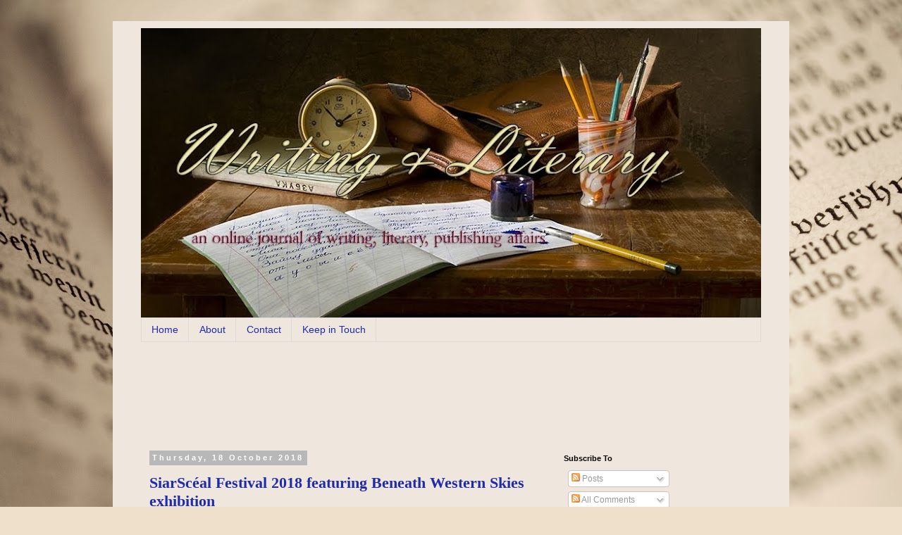

--- FILE ---
content_type: text/html; charset=UTF-8
request_url: https://www.writingandliterary.com/2018/
body_size: 44924
content:
<!DOCTYPE html>
<html class='v2' dir='ltr' xmlns='http://www.w3.org/1999/xhtml' xmlns:b='http://www.google.com/2005/gml/b' xmlns:data='http://www.google.com/2005/gml/data' xmlns:expr='http://www.google.com/2005/gml/expr'>
<head>
<link href='https://www.blogger.com/static/v1/widgets/335934321-css_bundle_v2.css' rel='stylesheet' type='text/css'/>
<meta content='IUDT01rRN0qfoPRHr3By_PiBzeKjATe-nF6yWFyGVoE' name='google-site-verification'/>
<meta content='width=1100' name='viewport'/>
<meta content='text/html; charset=UTF-8' http-equiv='Content-Type'/>
<meta content='blogger' name='generator'/>
<link href='https://www.writingandliterary.com/favicon.ico' rel='icon' type='image/x-icon'/>
<link href='https://www.writingandliterary.com/2018/' rel='canonical'/>
<link rel="alternate" type="application/atom+xml" title="Writing &amp; Literary - Atom" href="https://www.writingandliterary.com/feeds/posts/default" />
<link rel="alternate" type="application/rss+xml" title="Writing &amp; Literary - RSS" href="https://www.writingandliterary.com/feeds/posts/default?alt=rss" />
<link rel="service.post" type="application/atom+xml" title="Writing &amp; Literary - Atom" href="https://www.blogger.com/feeds/6588439616831304544/posts/default" />
<!--Can't find substitution for tag [blog.ieCssRetrofitLinks]-->
<meta content='Online journal of writing, literary and publishing affairs. A shared outlet for anyone involved in writing and literary pursuits.' name='description'/>
<meta content='https://www.writingandliterary.com/2018/' property='og:url'/>
<meta content='Writing &amp; Literary' property='og:title'/>
<meta content='Online journal of writing, literary and publishing affairs. A shared outlet for anyone involved in writing and literary pursuits.' property='og:description'/>
<title>Writing &amp; Literary: 2018</title>
<style id='page-skin-1' type='text/css'><!--
/*
-----------------------------------------------
Blogger Template Style
Name:     Simple
Designer: Blogger
URL:      www.blogger.com
----------------------------------------------- */
/* Content
----------------------------------------------- */
body {
font: normal normal 12px 'Trebuchet MS', Trebuchet, Verdana, sans-serif;
color: #5c5c5c;
background: #efe0cb url(//themes.googleusercontent.com/image?id=1JnaUR617vN187sHsY6g8xNVF6pVifULShzBF9uPMSFikevM4uUZDbk_YpKb1eq7yvnoA) no-repeat fixed top center /* Credit: sndr (http://www.istockphoto.com/googleimages.php?id=5888266&platform=blogger) */;
padding: 0 0 0 0;
}
html body .region-inner {
min-width: 0;
max-width: 100%;
width: auto;
}
h2 {
font-size: 22px;
}
a:link {
text-decoration:none;
color: #1f2bad;
}
a:visited {
text-decoration:none;
color: #666bad;
}
a:hover {
text-decoration:underline;
color: #666bad;
}
.body-fauxcolumn-outer .fauxcolumn-inner {
background: transparent none repeat scroll top left;
_background-image: none;
}
.body-fauxcolumn-outer .cap-top {
position: absolute;
z-index: 1;
height: 400px;
width: 100%;
}
.body-fauxcolumn-outer .cap-top .cap-left {
width: 100%;
background: transparent none repeat-x scroll top left;
_background-image: none;
}
.content-outer {
-moz-box-shadow: 0 0 0 rgba(0, 0, 0, .15);
-webkit-box-shadow: 0 0 0 rgba(0, 0, 0, .15);
-goog-ms-box-shadow: 0 0 0 #333333;
box-shadow: 0 0 0 rgba(0, 0, 0, .15);
margin-bottom: 1px;
}
.content-inner {
padding: 10px 40px;
}
.content-inner {
background-color: #efe7dd;
}
/* Header
----------------------------------------------- */
.header-outer {
background: rgba(0, 0, 0, 0) none repeat-x scroll 0 -400px;
_background-image: none;
}
.Header h1 {
font: normal normal 40px 'Trebuchet MS',Trebuchet,Verdana,sans-serif;
color: #efd8b9;
text-shadow: 0 0 0 rgba(0, 0, 0, .2);
}
.Header h1 a {
color: #efd8b9;
}
.Header .description {
font-size: 18px;
color: #ffeed8;
}
.header-inner .Header .titlewrapper {
padding: 22px 0;
}
.header-inner .Header .descriptionwrapper {
padding: 0 0;
}
/* Tabs
----------------------------------------------- */
.tabs-inner .section:first-child {
border-top: 0 solid #dbdbdb;
}
.tabs-inner .section:first-child ul {
margin-top: -1px;
border-top: 1px solid #dbdbdb;
border-left: 1px solid #dbdbdb;
border-right: 1px solid #dbdbdb;
}
.tabs-inner .widget ul {
background: rgba(0, 0, 0, 0) none repeat-x scroll 0 -800px;
_background-image: none;
border-bottom: 1px solid #dbdbdb;
margin-top: 0;
margin-left: -30px;
margin-right: -30px;
}
.tabs-inner .widget li a {
display: inline-block;
padding: .6em 1em;
font: normal normal 14px 'Trebuchet MS', Trebuchet, Verdana, sans-serif;
color: #1f2bad;
border-left: 1px solid #efe7dd;
border-right: 1px solid #dbdbdb;
}
.tabs-inner .widget li:first-child a {
border-left: none;
}
.tabs-inner .widget li.selected a, .tabs-inner .widget li a:hover {
color: #666bad;
background-color: #ececec;
text-decoration: none;
}
/* Columns
----------------------------------------------- */
.main-outer {
border-top: 0 solid rgba(0, 0, 0, 0);
}
.fauxcolumn-left-outer .fauxcolumn-inner {
border-right: 1px solid rgba(0, 0, 0, 0);
}
.fauxcolumn-right-outer .fauxcolumn-inner {
border-left: 1px solid rgba(0, 0, 0, 0);
}
/* Headings
----------------------------------------------- */
div.widget > h2,
div.widget h2.title {
margin: 0 0 1em 0;
font: normal bold 11px 'Trebuchet MS',Trebuchet,Verdana,sans-serif;
color: #000000;
}
/* Widgets
----------------------------------------------- */
.widget .zippy {
color: #949494;
text-shadow: 2px 2px 1px rgba(0, 0, 0, .1);
}
.widget .popular-posts ul {
list-style: none;
}
/* Posts
----------------------------------------------- */
h2.date-header {
font: normal bold 11px Arial, Tahoma, Helvetica, FreeSans, sans-serif;
}
.date-header span {
background-color: #b8b8b8;
color: #ffffff;
padding: 0.4em;
letter-spacing: 3px;
margin: inherit;
}
.main-inner {
padding-top: 35px;
padding-bottom: 65px;
}
.main-inner .column-center-inner {
padding: 0 0;
}
.main-inner .column-center-inner .section {
margin: 0 1em;
}
.post {
margin: 0 0 45px 0;
}
h3.post-title, .comments h4 {
font: normal bold 22px Georgia, Utopia, 'Palatino Linotype', Palatino, serif;
margin: .75em 0 0;
}
.post-body {
font-size: 110%;
line-height: 1.4;
position: relative;
}
.post-body img, .post-body .tr-caption-container, .Profile img, .Image img,
.BlogList .item-thumbnail img {
padding: 2px;
background: #ffffff;
border: 1px solid #ececec;
-moz-box-shadow: 1px 1px 5px rgba(0, 0, 0, .1);
-webkit-box-shadow: 1px 1px 5px rgba(0, 0, 0, .1);
box-shadow: 1px 1px 5px rgba(0, 0, 0, .1);
}
.post-body img, .post-body .tr-caption-container {
padding: 5px;
}
.post-body .tr-caption-container {
color: #5c5c5c;
}
.post-body .tr-caption-container img {
padding: 0;
background: transparent;
border: none;
-moz-box-shadow: 0 0 0 rgba(0, 0, 0, .1);
-webkit-box-shadow: 0 0 0 rgba(0, 0, 0, .1);
box-shadow: 0 0 0 rgba(0, 0, 0, .1);
}
.post-header {
margin: 0 0 1.5em;
line-height: 1.6;
font-size: 90%;
}
.post-footer {
margin: 20px -2px 0;
padding: 5px 10px;
color: #5c5c5c;
background-color: #ececec;
border-bottom: 1px solid #ececec;
line-height: 1.6;
font-size: 90%;
}
#comments .comment-author {
padding-top: 1.5em;
border-top: 1px solid rgba(0, 0, 0, 0);
background-position: 0 1.5em;
}
#comments .comment-author:first-child {
padding-top: 0;
border-top: none;
}
.avatar-image-container {
margin: .2em 0 0;
}
#comments .avatar-image-container img {
border: 1px solid #ececec;
}
/* Comments
----------------------------------------------- */
.comments .comments-content .icon.blog-author {
background-repeat: no-repeat;
background-image: url([data-uri]);
}
.comments .comments-content .loadmore a {
border-top: 1px solid #949494;
border-bottom: 1px solid #949494;
}
.comments .comment-thread.inline-thread {
background-color: #ececec;
}
.comments .continue {
border-top: 2px solid #949494;
}
/* Accents
---------------------------------------------- */
.section-columns td.columns-cell {
border-left: 1px solid rgba(0, 0, 0, 0);
}
.blog-pager {
background: transparent url(//www.blogblog.com/1kt/simple/paging_dot.png) repeat-x scroll top center;
}
.blog-pager-older-link, .home-link,
.blog-pager-newer-link {
background-color: #efe7dd;
padding: 5px;
}
.footer-outer {
border-top: 1px dashed #bbbbbb;
}
/* Mobile
----------------------------------------------- */
body.mobile  {
background-size: auto;
}
.mobile .body-fauxcolumn-outer {
background: transparent none repeat scroll top left;
}
.mobile .body-fauxcolumn-outer .cap-top {
background-size: 100% auto;
}
.mobile .content-outer {
-webkit-box-shadow: 0 0 3px rgba(0, 0, 0, .15);
box-shadow: 0 0 3px rgba(0, 0, 0, .15);
}
.mobile .tabs-inner .widget ul {
margin-left: 0;
margin-right: 0;
}
.mobile .post {
margin: 0;
}
.mobile .main-inner .column-center-inner .section {
margin: 0;
}
.mobile .date-header span {
padding: 0.1em 10px;
margin: 0 -10px;
}
.mobile h3.post-title {
margin: 0;
}
.mobile .blog-pager {
background: transparent none no-repeat scroll top center;
}
.mobile .footer-outer {
border-top: none;
}
.mobile .main-inner, .mobile .footer-inner {
background-color: #efe7dd;
}
.mobile-index-contents {
color: #5c5c5c;
}
.mobile-link-button {
background-color: #1f2bad;
}
.mobile-link-button a:link, .mobile-link-button a:visited {
color: #ffffff;
}
.mobile .tabs-inner .section:first-child {
border-top: none;
}
.mobile .tabs-inner .PageList .widget-content {
background-color: #ececec;
color: #666bad;
border-top: 1px solid #dbdbdb;
border-bottom: 1px solid #dbdbdb;
}
.mobile .tabs-inner .PageList .widget-content .pagelist-arrow {
border-left: 1px solid #dbdbdb;
}
#AdSense2 {text-align: center;}
--></style>
<style id='template-skin-1' type='text/css'><!--
body {
min-width: 960px;
}
.content-outer, .content-fauxcolumn-outer, .region-inner {
min-width: 960px;
max-width: 960px;
_width: 960px;
}
.main-inner .columns {
padding-left: 0px;
padding-right: 310px;
}
.main-inner .fauxcolumn-center-outer {
left: 0px;
right: 310px;
/* IE6 does not respect left and right together */
_width: expression(this.parentNode.offsetWidth -
parseInt("0px") -
parseInt("310px") + 'px');
}
.main-inner .fauxcolumn-left-outer {
width: 0px;
}
.main-inner .fauxcolumn-right-outer {
width: 310px;
}
.main-inner .column-left-outer {
width: 0px;
right: 100%;
margin-left: -0px;
}
.main-inner .column-right-outer {
width: 310px;
margin-right: -310px;
}
#layout {
min-width: 0;
}
#layout .content-outer {
min-width: 0;
width: 800px;
}
#layout .region-inner {
min-width: 0;
width: auto;
}
body#layout div.add_widget {
padding: 8px;
}
body#layout div.add_widget a {
margin-left: 32px;
}
--></style>
<style>
    body {background-image:url(\/\/themes.googleusercontent.com\/image?id=1JnaUR617vN187sHsY6g8xNVF6pVifULShzBF9uPMSFikevM4uUZDbk_YpKb1eq7yvnoA);}
    
@media (max-width: 200px) { body {background-image:url(\/\/themes.googleusercontent.com\/image?id=1JnaUR617vN187sHsY6g8xNVF6pVifULShzBF9uPMSFikevM4uUZDbk_YpKb1eq7yvnoA&options=w200);}}
@media (max-width: 400px) and (min-width: 201px) { body {background-image:url(\/\/themes.googleusercontent.com\/image?id=1JnaUR617vN187sHsY6g8xNVF6pVifULShzBF9uPMSFikevM4uUZDbk_YpKb1eq7yvnoA&options=w400);}}
@media (max-width: 800px) and (min-width: 401px) { body {background-image:url(\/\/themes.googleusercontent.com\/image?id=1JnaUR617vN187sHsY6g8xNVF6pVifULShzBF9uPMSFikevM4uUZDbk_YpKb1eq7yvnoA&options=w800);}}
@media (max-width: 1200px) and (min-width: 801px) { body {background-image:url(\/\/themes.googleusercontent.com\/image?id=1JnaUR617vN187sHsY6g8xNVF6pVifULShzBF9uPMSFikevM4uUZDbk_YpKb1eq7yvnoA&options=w1200);}}
/* Last tag covers anything over one higher than the previous max-size cap. */
@media (min-width: 1201px) { body {background-image:url(\/\/themes.googleusercontent.com\/image?id=1JnaUR617vN187sHsY6g8xNVF6pVifULShzBF9uPMSFikevM4uUZDbk_YpKb1eq7yvnoA&options=w1600);}}
  </style>
<script type='text/javascript'>
        (function(i,s,o,g,r,a,m){i['GoogleAnalyticsObject']=r;i[r]=i[r]||function(){
        (i[r].q=i[r].q||[]).push(arguments)},i[r].l=1*new Date();a=s.createElement(o),
        m=s.getElementsByTagName(o)[0];a.async=1;a.src=g;m.parentNode.insertBefore(a,m)
        })(window,document,'script','https://www.google-analytics.com/analytics.js','ga');
        ga('create', 'UA-72877806-1', 'auto', 'blogger');
        ga('blogger.send', 'pageview');
      </script>
<link href='https://www.blogger.com/dyn-css/authorization.css?targetBlogID=6588439616831304544&amp;zx=d5073869-b8e5-4921-95e9-12177ad9a2f2' media='none' onload='if(media!=&#39;all&#39;)media=&#39;all&#39;' rel='stylesheet'/><noscript><link href='https://www.blogger.com/dyn-css/authorization.css?targetBlogID=6588439616831304544&amp;zx=d5073869-b8e5-4921-95e9-12177ad9a2f2' rel='stylesheet'/></noscript>
<meta name='google-adsense-platform-account' content='ca-host-pub-1556223355139109'/>
<meta name='google-adsense-platform-domain' content='blogspot.com'/>

<!-- data-ad-client=pub-3445057899556880 -->

</head>
<body class='loading variant-simplysimple'>
<div class='navbar no-items section' id='navbar' name='Navbar'>
</div>
<div class='body-fauxcolumns'>
<div class='fauxcolumn-outer body-fauxcolumn-outer'>
<div class='cap-top'>
<div class='cap-left'></div>
<div class='cap-right'></div>
</div>
<div class='fauxborder-left'>
<div class='fauxborder-right'></div>
<div class='fauxcolumn-inner'>
</div>
</div>
<div class='cap-bottom'>
<div class='cap-left'></div>
<div class='cap-right'></div>
</div>
</div>
</div>
<div class='content'>
<div class='content-fauxcolumns'>
<div class='fauxcolumn-outer content-fauxcolumn-outer'>
<div class='cap-top'>
<div class='cap-left'></div>
<div class='cap-right'></div>
</div>
<div class='fauxborder-left'>
<div class='fauxborder-right'></div>
<div class='fauxcolumn-inner'>
</div>
</div>
<div class='cap-bottom'>
<div class='cap-left'></div>
<div class='cap-right'></div>
</div>
</div>
</div>
<div class='content-outer'>
<div class='content-cap-top cap-top'>
<div class='cap-left'></div>
<div class='cap-right'></div>
</div>
<div class='fauxborder-left content-fauxborder-left'>
<div class='fauxborder-right content-fauxborder-right'></div>
<div class='content-inner'>
<header>
<div class='header-outer'>
<div class='header-cap-top cap-top'>
<div class='cap-left'></div>
<div class='cap-right'></div>
</div>
<div class='fauxborder-left header-fauxborder-left'>
<div class='fauxborder-right header-fauxborder-right'></div>
<div class='region-inner header-inner'>
<div class='header section' id='header' name='Header'><div class='widget Header' data-version='1' id='Header1'>
<div id='header-inner'>
<a href='https://www.writingandliterary.com/' style='display: block'>
<img alt='Writing &amp; Literary' height='412px; ' id='Header1_headerimg' src='https://blogger.googleusercontent.com/img/b/R29vZ2xl/AVvXsEiIRvIv-vD60ItvvK-n5aIV0fpc_U_BrHh5SXzd9IASFLwVrECCNhgG-pCoFzEPawb4v6W28VfkvgM5khivotzWPfDXYJB8prE_FPraTFVGp4B4DBu3LYYGMhRbAvpmgs0JhiCyox2aWsI/s880-r/writing+%2526+literary+website+banner.jpg' style='display: block' width='880px; '/>
</a>
</div>
</div></div>
</div>
</div>
<div class='header-cap-bottom cap-bottom'>
<div class='cap-left'></div>
<div class='cap-right'></div>
</div>
</div>
</header>
<div class='tabs-outer'>
<div class='tabs-cap-top cap-top'>
<div class='cap-left'></div>
<div class='cap-right'></div>
</div>
<div class='fauxborder-left tabs-fauxborder-left'>
<div class='fauxborder-right tabs-fauxborder-right'></div>
<div class='region-inner tabs-inner'>
<div class='tabs section' id='crosscol' name='Cross-column'><div class='widget PageList' data-version='1' id='PageList1'>
<div class='widget-content'>
<ul>
<li>
<a href='https://www.writingandliterary.com/'>Home</a>
</li>
<li>
<a href='https://www.writingandliterary.com/p/about.html'>About</a>
</li>
<li>
<a href='https://www.writingandliterary.com/p/contact.html'>Contact</a>
</li>
<li>
<a href='https://www.writingandliterary.com/p/keep-in-touch.html'>Keep in Touch</a>
</li>
</ul>
<div class='clear'></div>
</div>
</div></div>
<div class='tabs section' id='crosscol-overflow' name='Cross-Column 2'><div class='widget AdSense' data-version='1' id='AdSense2'>
<div class='widget-content'>
<script type="text/javascript">
    google_ad_client = "ca-pub-3445057899556880";
    google_ad_host = "ca-host-pub-1556223355139109";
    google_ad_host_channel = "L0005";
    google_ad_slot = "2685285280";
    google_ad_width = 728;
    google_ad_height = 90;
</script>
<!-- writingandliterary_crosscol_AdSense2_728x90_as -->
<script type="text/javascript"
src="//pagead2.googlesyndication.com/pagead/show_ads.js">
</script>
<div class='clear'></div>
</div>
</div></div>
</div>
</div>
<div class='tabs-cap-bottom cap-bottom'>
<div class='cap-left'></div>
<div class='cap-right'></div>
</div>
</div>
<div class='main-outer'>
<div class='main-cap-top cap-top'>
<div class='cap-left'></div>
<div class='cap-right'></div>
</div>
<div class='fauxborder-left main-fauxborder-left'>
<div class='fauxborder-right main-fauxborder-right'></div>
<div class='region-inner main-inner'>
<div class='columns fauxcolumns'>
<div class='fauxcolumn-outer fauxcolumn-center-outer'>
<div class='cap-top'>
<div class='cap-left'></div>
<div class='cap-right'></div>
</div>
<div class='fauxborder-left'>
<div class='fauxborder-right'></div>
<div class='fauxcolumn-inner'>
</div>
</div>
<div class='cap-bottom'>
<div class='cap-left'></div>
<div class='cap-right'></div>
</div>
</div>
<div class='fauxcolumn-outer fauxcolumn-left-outer'>
<div class='cap-top'>
<div class='cap-left'></div>
<div class='cap-right'></div>
</div>
<div class='fauxborder-left'>
<div class='fauxborder-right'></div>
<div class='fauxcolumn-inner'>
</div>
</div>
<div class='cap-bottom'>
<div class='cap-left'></div>
<div class='cap-right'></div>
</div>
</div>
<div class='fauxcolumn-outer fauxcolumn-right-outer'>
<div class='cap-top'>
<div class='cap-left'></div>
<div class='cap-right'></div>
</div>
<div class='fauxborder-left'>
<div class='fauxborder-right'></div>
<div class='fauxcolumn-inner'>
</div>
</div>
<div class='cap-bottom'>
<div class='cap-left'></div>
<div class='cap-right'></div>
</div>
</div>
<!-- corrects IE6 width calculation -->
<div class='columns-inner'>
<div class='column-center-outer'>
<div class='column-center-inner'>
<div class='main section' id='main' name='Main'><div class='widget Blog' data-version='1' id='Blog1'>
<div class='blog-posts hfeed'>

          <div class="date-outer">
        
<h2 class='date-header'><span>Thursday, 18 October 2018</span></h2>

          <div class="date-posts">
        
<div class='post-outer'>
<div class='post hentry uncustomized-post-template' itemprop='blogPost' itemscope='itemscope' itemtype='http://schema.org/BlogPosting'>
<meta content='https://blogger.googleusercontent.com/img/b/R29vZ2xl/AVvXsEjywP3aL8re_HSIRqSDYzUmPDdgZHEZ0mp1Q1hphShNcaEHSxo_-MoutD5aUE4nqYNPynvXOhjFIVa2a6jaLF9_FzLKleyC4__VJPip4jCQrNJDL60lp04TTY16zME4eWLbI_1MPbBYSYw/s320/siarsc%25C3%25A9al-festival-2018-brochure-front-cover-200px.jpg' itemprop='image_url'/>
<meta content='6588439616831304544' itemprop='blogId'/>
<meta content='2259275876492742180' itemprop='postId'/>
<a name='2259275876492742180'></a>
<h3 class='post-title entry-title' itemprop='name'>
<a href='https://www.writingandliterary.com/2018/10/siarsceal-festival-2018-featuring.html'>SiarScéal Festival 2018 featuring Beneath Western Skies exhibition</a>
</h3>
<div class='post-header'>
<div class='post-header-line-1'></div>
</div>
<div class='post-body entry-content' id='post-body-2259275876492742180' itemprop='articleBody'>
<table cellpadding="0" cellspacing="0" class="tr-caption-container" style="float: right; margin-left: 1em; text-align: right;"><tbody>
<tr><td style="text-align: center;"><a href="https://blogger.googleusercontent.com/img/b/R29vZ2xl/AVvXsEjywP3aL8re_HSIRqSDYzUmPDdgZHEZ0mp1Q1hphShNcaEHSxo_-MoutD5aUE4nqYNPynvXOhjFIVa2a6jaLF9_FzLKleyC4__VJPip4jCQrNJDL60lp04TTY16zME4eWLbI_1MPbBYSYw/s1600/siarsc%25C3%25A9al-festival-2018-brochure-front-cover-200px.jpg" imageanchor="1" style="clear: right; margin-bottom: 1em; margin-left: auto; margin-right: auto;" target="_blank" title="Click to download the Festival brochure"><img alt="SiarScéal Festival 2018 brochure" border="0" data-original-height="423" data-original-width="200" height="320" src="https://blogger.googleusercontent.com/img/b/R29vZ2xl/AVvXsEjywP3aL8re_HSIRqSDYzUmPDdgZHEZ0mp1Q1hphShNcaEHSxo_-MoutD5aUE4nqYNPynvXOhjFIVa2a6jaLF9_FzLKleyC4__VJPip4jCQrNJDL60lp04TTY16zME4eWLbI_1MPbBYSYw/s320/siarsc%25C3%25A9al-festival-2018-brochure-front-cover-200px.jpg" title="SiarScéal Festival 2018 programme of events &#8211; download the brochure" width="151" /></a></td></tr>
<tr><td class="tr-caption" style="text-align: center;"><b><a href="http://www.siarsceal.com/festival" target="_blank" title="See Festival website for further details">SiarScéal Festival 2018</a></b></td></tr>
</tbody></table>
The annual SiarScéal Festival takes place this weekend (Friday and Saturday, 19-20 October) and, this year, showcases a special photographic and poetry exhibition entitled <i>Beneath Western Skies</i>, celebrating seascapes, lakes and landscapes of the breathtaking County Sligo. The exhibition is already on view at Roscommon County Library HQ in Roscommon Town and will be until Tuesday, 24 October.<br />
<br />
Also headlining at this year's festival will be Faye Boland, whose debut collection of poems, <i>Peripheral</i>, takes its title from her overall winning entry at last year's Hanna Greally International Literary Awards, which run, most years, as part of the festival. The Awards are on hiatus this year however, a selection of entries from last year accompanies the photographs featured in <i>Beneath Western Skies</i> exhibition.<br />
<br />
A writing workshop with author and poet, Mary Branley on the Friday is another reason to go along while, musical performances and the always popular open mike session to close the festival on the Saturday. The full details for this year's festival have been <a href="http://www.siarsceal.com/festival" target="_blank" title="Programme of Events">posted online</a> and also available to <a href="https://drive.google.com/file/d/1PQPbaCX14sdA2L5A_Y64HjsBVpT9MmOd/view?usp=sharing" target="_blank" title="Festival brochure">download</a>.<br />
<br />
The festival is open to the public and anyone interested in performing their work is asked to contact the organisers by text or SMS to Int+353+(0)86 1649756.<br />
<br />
SiarScéal is an annual community festival based in Roscommon and Roscommon County Council Library Services have sponsored this event, along with The Manuscript Publisher and AIB. Photographers and poets from surrounding areas have generously allowed their work to be displayed and performed, including Ann Joyce, who has been a friend of SiarScéal since its inception.
<div style='clear: both;'></div>
</div>
<div class='post-footer'>
<div class='post-footer-line post-footer-line-1'>
<span class='post-author vcard'>
</span>
<span class='post-timestamp'>
at
<meta content='https://www.writingandliterary.com/2018/10/siarsceal-festival-2018-featuring.html' itemprop='url'/>
<a class='timestamp-link' href='https://www.writingandliterary.com/2018/10/siarsceal-festival-2018-featuring.html' rel='bookmark' title='permanent link'><abbr class='published' itemprop='datePublished' title='2018-10-18T11:30:00+01:00'>11:30</abbr></a>
</span>
<span class='post-comment-link'>
<a class='comment-link' href='https://www.writingandliterary.com/2018/10/siarsceal-festival-2018-featuring.html#comment-form' onclick=''>
No comments:
  </a>
</span>
<span class='post-icons'>
<span class='item-action'>
<a href='https://www.blogger.com/email-post/6588439616831304544/2259275876492742180' title='Email Post'>
<img alt='' class='icon-action' height='13' src='https://resources.blogblog.com/img/icon18_email.gif' width='18'/>
</a>
</span>
<span class='item-control blog-admin pid-49706588'>
<a href='https://www.blogger.com/post-edit.g?blogID=6588439616831304544&postID=2259275876492742180&from=pencil' title='Edit Post'>
<img alt='' class='icon-action' height='18' src='https://resources.blogblog.com/img/icon18_edit_allbkg.gif' width='18'/>
</a>
</span>
</span>
<div class='post-share-buttons goog-inline-block'>
<a class='goog-inline-block share-button sb-email' href='https://www.blogger.com/share-post.g?blogID=6588439616831304544&postID=2259275876492742180&target=email' target='_blank' title='Email This'><span class='share-button-link-text'>Email This</span></a><a class='goog-inline-block share-button sb-blog' href='https://www.blogger.com/share-post.g?blogID=6588439616831304544&postID=2259275876492742180&target=blog' onclick='window.open(this.href, "_blank", "height=270,width=475"); return false;' target='_blank' title='BlogThis!'><span class='share-button-link-text'>BlogThis!</span></a><a class='goog-inline-block share-button sb-twitter' href='https://www.blogger.com/share-post.g?blogID=6588439616831304544&postID=2259275876492742180&target=twitter' target='_blank' title='Share to X'><span class='share-button-link-text'>Share to X</span></a><a class='goog-inline-block share-button sb-facebook' href='https://www.blogger.com/share-post.g?blogID=6588439616831304544&postID=2259275876492742180&target=facebook' onclick='window.open(this.href, "_blank", "height=430,width=640"); return false;' target='_blank' title='Share to Facebook'><span class='share-button-link-text'>Share to Facebook</span></a><a class='goog-inline-block share-button sb-pinterest' href='https://www.blogger.com/share-post.g?blogID=6588439616831304544&postID=2259275876492742180&target=pinterest' target='_blank' title='Share to Pinterest'><span class='share-button-link-text'>Share to Pinterest</span></a>
</div>
</div>
<div class='post-footer-line post-footer-line-2'>
<span class='post-labels'>
Labels:
<a href='https://www.writingandliterary.com/search/label/Faye%20Boland' rel='tag'>Faye Boland</a>,
<a href='https://www.writingandliterary.com/search/label/festivals' rel='tag'>festivals</a>,
<a href='https://www.writingandliterary.com/search/label/Irish%20interest' rel='tag'>Irish interest</a>,
<a href='https://www.writingandliterary.com/search/label/Mary%20Branley' rel='tag'>Mary Branley</a>,
<a href='https://www.writingandliterary.com/search/label/photography' rel='tag'>photography</a>,
<a href='https://www.writingandliterary.com/search/label/poetry' rel='tag'>poetry</a>,
<a href='https://www.writingandliterary.com/search/label/SiarSc%C3%A9al' rel='tag'>SiarScéal</a>
</span>
</div>
<div class='post-footer-line post-footer-line-3'>
<span class='post-location'>
</span>
</div>
</div>
</div>
</div>
<div class='inline-ad'>
<script async src="//pagead2.googlesyndication.com/pagead/js/adsbygoogle.js"></script>
<!-- writingandliterary_main_Blog1_1x1_as -->
<ins class="adsbygoogle"
     style="display:block"
     data-ad-client="ca-pub-3445057899556880"
     data-ad-host="ca-host-pub-1556223355139109"
     data-ad-host-channel="L0007"
     data-ad-slot="6256030481"
     data-ad-format="auto"></ins>
<script>
(adsbygoogle = window.adsbygoogle || []).push({});
</script>
</div>

          </div></div>
        

          <div class="date-outer">
        
<h2 class='date-header'><span>Tuesday, 11 September 2018</span></h2>

          <div class="date-posts">
        
<div class='post-outer'>
<div class='post hentry uncustomized-post-template' itemprop='blogPost' itemscope='itemscope' itemtype='http://schema.org/BlogPosting'>
<meta content='https://blogger.googleusercontent.com/img/b/R29vZ2xl/AVvXsEjr7Y2x5LG1f2aFD3bc3hKHYbZjWG-5Wy7XitiHD7NYvMTNtkB3R5bPrh48e7zqOLT3lGrWHZj6hTDl77W6p3N7KwFNPUtOC49tINr8bZtJDgUH5rUI2xq6l3uX-hhfbAwaUoestdB3Owg/s1600/peripheral-faye-boland.jpg' itemprop='image_url'/>
<meta content='6588439616831304544' itemprop='blogId'/>
<meta content='1893081847598146453' itemprop='postId'/>
<a name='1893081847598146453'></a>
<h3 class='post-title entry-title' itemprop='name'>
<a href='https://www.writingandliterary.com/2018/09/book-launch-peripheral-by-faye-boland.html'>Book Launch: Peripheral by Faye Boland</a>
</h3>
<div class='post-header'>
<div class='post-header-line-1'></div>
</div>
<div class='post-body entry-content' id='post-body-1893081847598146453' itemprop='articleBody'>
<h2 style="text-align: center;">
Poetry with a Power to Connect
</h2>
<div>
<br /></div>
<div>
<i>Peripheral</i> by Faye Boland is the author's debut collection of poems, to be formally launched at Tralee Library in Co. Kerry on Saturday, 22 September, starting 2.30pm.</div>
<div>
<br /></div>
<div class="separator" style="clear: both; text-align: center;">
<a href="http://www.themanuscriptpublisher.com/bookshop/peripheral-by-faye-boland" imageanchor="1" style="clear: right; float: right; margin-bottom: 1em; margin-left: 1em;" target="_blank" title="Just published and on sale now"><img alt="Peripheral by Faye Boland" border="0" data-original-height="307" data-original-width="200" src="https://blogger.googleusercontent.com/img/b/R29vZ2xl/AVvXsEjr7Y2x5LG1f2aFD3bc3hKHYbZjWG-5Wy7XitiHD7NYvMTNtkB3R5bPrh48e7zqOLT3lGrWHZj6hTDl77W6p3N7KwFNPUtOC49tINr8bZtJDgUH5rUI2xq6l3uX-hhfbAwaUoestdB3Owg/s1600/peripheral-faye-boland.jpg" title="Just published and on sale now" /></a></div>
<div>
Faye Boland's poetry has been described as "a happy combination of musical lyricism and intellectual subtlety" by well-known Irish poet and novelist, Brendan Kennelly.</div>
<div>
<br /></div>
<div>
The poem from which this collection takes its title was Overall Winner at the 2017 Hanna Greally International Literary Awards, organised as part of the annual SiarScéal Festival in Co. Roscommon. It is also from this that the present volume results, as the prize, on this occasion, was for the winner to have his or her book published professionally by The Manuscript Publisher, an Irish-based publishing services provider.</div>
<div>
<br /></div>
<div>
In her citation of Boland's winning entry, the adjudicator at the awards, Mary Melvin Geoghegan, drew attention to the author's "economy and freshness of language", which she describes as "riveting &#8211; words forming as scaffold to arrest the eye and ear" &#8211;</div>
<div>
<blockquote class="tr_bq">
<i>My roof is the sky,<br />the wind my walls.</i></blockquote>
<blockquote class="tr_bq">
<i>Every night, it blows<br />the same words:</i></blockquote>
<blockquote class="tr_bq">
<i>Homeless.<br />Homeless.</i></blockquote>
</div>
<div>
<br /></div>
<div>
Poet, Eileen Sheehan describes Boland's poetry, "recounted from an eclectic range of perspectives", as charting "a restless search for home, for purpose in an era when people feel increasingly disconnected from their own sense of worth."</div>
<div>
<br /></div>
<div>
So, where does one find that sense of self-worth? From our ability to connect is one place to start looking, this collection of poetry might appear to suggest: the ability to receive and to acknowledge human distress signals, rather than trying to shut them out. Also, from the pleasure to be found in the mundane, reminding us that we are all somehow connected, no matter how dispersed and disparate our lives become.</div>
<div>
<br /></div>
<div>
<i>Peripheral</i> by Faye Boland is published by The Manuscript Publisher. It is on sale now and available to <a href="http://www.themanuscriptpublisher.com/bookshop/peripheral-by-faye-boland" target="_blank" title="Visit the publisher&#39;s website">buy online</a>, as well as from other outlets. RRP &#8364;12 plus P&amp;P.</div>
<div>
<br /></div>
<div>
The book will be formally launched at Tralee Library, Co. Kerry on Saturday, 22 September, starting 2.30pm.</div>
<div>
<br /></div>
<div>
Faye Boland will also be performing her work and giving readings at the following public events and venues during autumn 2018:</div>
<div>
<ul>
<li>Irish Writers Centre, Parnell Square, Dublin 1 &#8211; Thursday, 27 September @ 6.30pm</li>
<li>Carnegie Arts Centre, Kenmare &#8211; Friday, 28 September @ 8pm</li>
<li>Kinsale Literary Festival &#8211; Sunday, 7 October @ 3pm</li>
<li>Limerick Writers Centre, The Poetry Circle, Nelly&#8217;s Cafe, Nicholas Street, Limerick &#8211; Thursday, 18 October @ 7.30pm</li>
<li>SiarScéal Festival, Roscommon Library, Abbey Street, Roscommon Town &#8211; Saturday, 20 October @ 12pm</li>
</ul>
<div>
<br /></div>
</div>
<div style='clear: both;'></div>
</div>
<div class='post-footer'>
<div class='post-footer-line post-footer-line-1'>
<span class='post-author vcard'>
</span>
<span class='post-timestamp'>
at
<meta content='https://www.writingandliterary.com/2018/09/book-launch-peripheral-by-faye-boland.html' itemprop='url'/>
<a class='timestamp-link' href='https://www.writingandliterary.com/2018/09/book-launch-peripheral-by-faye-boland.html' rel='bookmark' title='permanent link'><abbr class='published' itemprop='datePublished' title='2018-09-11T09:30:00+01:00'>09:30</abbr></a>
</span>
<span class='post-comment-link'>
<a class='comment-link' href='https://www.writingandliterary.com/2018/09/book-launch-peripheral-by-faye-boland.html#comment-form' onclick=''>
No comments:
  </a>
</span>
<span class='post-icons'>
<span class='item-action'>
<a href='https://www.blogger.com/email-post/6588439616831304544/1893081847598146453' title='Email Post'>
<img alt='' class='icon-action' height='13' src='https://resources.blogblog.com/img/icon18_email.gif' width='18'/>
</a>
</span>
<span class='item-control blog-admin pid-49706588'>
<a href='https://www.blogger.com/post-edit.g?blogID=6588439616831304544&postID=1893081847598146453&from=pencil' title='Edit Post'>
<img alt='' class='icon-action' height='18' src='https://resources.blogblog.com/img/icon18_edit_allbkg.gif' width='18'/>
</a>
</span>
</span>
<div class='post-share-buttons goog-inline-block'>
<a class='goog-inline-block share-button sb-email' href='https://www.blogger.com/share-post.g?blogID=6588439616831304544&postID=1893081847598146453&target=email' target='_blank' title='Email This'><span class='share-button-link-text'>Email This</span></a><a class='goog-inline-block share-button sb-blog' href='https://www.blogger.com/share-post.g?blogID=6588439616831304544&postID=1893081847598146453&target=blog' onclick='window.open(this.href, "_blank", "height=270,width=475"); return false;' target='_blank' title='BlogThis!'><span class='share-button-link-text'>BlogThis!</span></a><a class='goog-inline-block share-button sb-twitter' href='https://www.blogger.com/share-post.g?blogID=6588439616831304544&postID=1893081847598146453&target=twitter' target='_blank' title='Share to X'><span class='share-button-link-text'>Share to X</span></a><a class='goog-inline-block share-button sb-facebook' href='https://www.blogger.com/share-post.g?blogID=6588439616831304544&postID=1893081847598146453&target=facebook' onclick='window.open(this.href, "_blank", "height=430,width=640"); return false;' target='_blank' title='Share to Facebook'><span class='share-button-link-text'>Share to Facebook</span></a><a class='goog-inline-block share-button sb-pinterest' href='https://www.blogger.com/share-post.g?blogID=6588439616831304544&postID=1893081847598146453&target=pinterest' target='_blank' title='Share to Pinterest'><span class='share-button-link-text'>Share to Pinterest</span></a>
</div>
</div>
<div class='post-footer-line post-footer-line-2'>
<span class='post-labels'>
Labels:
<a href='https://www.writingandliterary.com/search/label/book%20launches' rel='tag'>book launches</a>,
<a href='https://www.writingandliterary.com/search/label/book%20tours' rel='tag'>book tours</a>,
<a href='https://www.writingandliterary.com/search/label/Brendan%20Kennelly' rel='tag'>Brendan Kennelly</a>,
<a href='https://www.writingandliterary.com/search/label/Eileen%20Sheehan' rel='tag'>Eileen Sheehan</a>,
<a href='https://www.writingandliterary.com/search/label/Faye%20Boland' rel='tag'>Faye Boland</a>,
<a href='https://www.writingandliterary.com/search/label/Mary%20Melvin%20Geoghegan' rel='tag'>Mary Melvin Geoghegan</a>,
<a href='https://www.writingandliterary.com/search/label/poetry' rel='tag'>poetry</a>,
<a href='https://www.writingandliterary.com/search/label/readings' rel='tag'>readings</a>
</span>
</div>
<div class='post-footer-line post-footer-line-3'>
<span class='post-location'>
</span>
</div>
</div>
</div>
</div>

          </div></div>
        

          <div class="date-outer">
        
<h2 class='date-header'><span>Tuesday, 22 May 2018</span></h2>

          <div class="date-posts">
        
<div class='post-outer'>
<div class='post hentry uncustomized-post-template' itemprop='blogPost' itemscope='itemscope' itemtype='http://schema.org/BlogPosting'>
<meta content='https://blogger.googleusercontent.com/img/b/R29vZ2xl/AVvXsEjZUUrojCBSubz7TIrDSlMF6E4UXlGXuuFGxZpfJy7LhxMGYEtjBn-bwkUwIgVlAqLdKHWifZTVPapIKHVrTWW1yggOI2PdFddRHw8lwGLUBUiKdIrd8cOL5fOuAOEeJYMJ2S7YE2Ncoqk/s200/portraits-of-the-past-michael-whelton.jpg' itemprop='image_url'/>
<meta content='6588439616831304544' itemprop='blogId'/>
<meta content='1300740088005202159' itemprop='postId'/>
<a name='1300740088005202159'></a>
<h3 class='post-title entry-title' itemprop='name'>
<a href='https://www.writingandliterary.com/2018/05/portraits-of-past-by-michael-whelton.html'>Portraits of the Past by Michael Whelton: a collection of bittersweet tales</a>
</h3>
<div class='post-header'>
<div class='post-header-line-1'></div>
</div>
<div class='post-body entry-content' id='post-body-1300740088005202159' itemprop='articleBody'>
<div class="separator" style="clear: both; text-align: center;">
<a href="http://www.themanuscriptpublisher.com/bookshop/portraits-of-the-past-by-michael-whelton" imageanchor="1" style="clear: right; float: right; margin-bottom: 1em; margin-left: 1em;" target="_blank" title="Just published and available to buy online"><img alt="Portraits of the Past by Michael Whelton" border="0" data-original-height="307" data-original-width="200" height="200" src="https://blogger.googleusercontent.com/img/b/R29vZ2xl/AVvXsEjZUUrojCBSubz7TIrDSlMF6E4UXlGXuuFGxZpfJy7LhxMGYEtjBn-bwkUwIgVlAqLdKHWifZTVPapIKHVrTWW1yggOI2PdFddRHw8lwGLUBUiKdIrd8cOL5fOuAOEeJYMJ2S7YE2Ncoqk/s200/portraits-of-the-past-michael-whelton.jpg" title="Just published and available to buy online" width="130" /></a></div>
Life, death and all things in between, including the decisions that we make or have thrust upon us; how we face the consequences and how we allow those consequences to shape our destinies. Such are the narratives that emerge in <i>Portraits of the Past</i>, a collection of short stories and flash fiction from Michael Whelton, which has just been published.<br />
<br />
Poignant moments and personal epiphanies are skilfully captured in collection of bittersweet tales that are usually self-contained but often hinting at a larger story. The stories themselves are told with honesty, candour and a sense of humour that always shines through, even as the characters portrayed themselves seem to dwell in a certain twilight.<br />
<blockquote class="tr_bq">
<i>"She caressed the faded ribbon and thought of returning it to the secret drawer. Realising that this would only perpetuate the dream, she tenderly dropped it. The love knot burned, closing an unfulfilled chapter in her life."</i></blockquote>
Carefully crafted and written with keen observation and rare insight, the author's style is inviting. In the end, we are left with a powerful sense of the intensity of living in this world, coupled with an understanding of what it means to be alive within the context of it.<br />
<br />
Michael Whelton is a retired medical doctor who has lived and worked in Cork for most of his life but, has also travelled extensively. Both of these circumstances are reflected in his writings. It could be said that, much like what Joyce did for Dublin, Michael Whelton does for his own native city, with his naturalistic depictions that allow for time to stand still just long enough to afford the reader a glimpse inside.<br />
<br />
<i>Portraits of the Past</i> by Michael Whelton is published by The Manuscript Publisher. It is available to <a href="http://www.themanuscriptpublisher.com/bookshop/portraits-of-the-past-by-michael-whelton" target="_blank" title="Portraits of the Past by Michael Whelton">buy online</a>. RRP &#8364;9.99 plus P&amp;P.
<div style='clear: both;'></div>
</div>
<div class='post-footer'>
<div class='post-footer-line post-footer-line-1'>
<span class='post-author vcard'>
</span>
<span class='post-timestamp'>
at
<meta content='https://www.writingandliterary.com/2018/05/portraits-of-past-by-michael-whelton.html' itemprop='url'/>
<a class='timestamp-link' href='https://www.writingandliterary.com/2018/05/portraits-of-past-by-michael-whelton.html' rel='bookmark' title='permanent link'><abbr class='published' itemprop='datePublished' title='2018-05-22T08:30:00+01:00'>08:30</abbr></a>
</span>
<span class='post-comment-link'>
<a class='comment-link' href='https://www.writingandliterary.com/2018/05/portraits-of-past-by-michael-whelton.html#comment-form' onclick=''>
No comments:
  </a>
</span>
<span class='post-icons'>
<span class='item-action'>
<a href='https://www.blogger.com/email-post/6588439616831304544/1300740088005202159' title='Email Post'>
<img alt='' class='icon-action' height='13' src='https://resources.blogblog.com/img/icon18_email.gif' width='18'/>
</a>
</span>
<span class='item-control blog-admin pid-49706588'>
<a href='https://www.blogger.com/post-edit.g?blogID=6588439616831304544&postID=1300740088005202159&from=pencil' title='Edit Post'>
<img alt='' class='icon-action' height='18' src='https://resources.blogblog.com/img/icon18_edit_allbkg.gif' width='18'/>
</a>
</span>
</span>
<div class='post-share-buttons goog-inline-block'>
<a class='goog-inline-block share-button sb-email' href='https://www.blogger.com/share-post.g?blogID=6588439616831304544&postID=1300740088005202159&target=email' target='_blank' title='Email This'><span class='share-button-link-text'>Email This</span></a><a class='goog-inline-block share-button sb-blog' href='https://www.blogger.com/share-post.g?blogID=6588439616831304544&postID=1300740088005202159&target=blog' onclick='window.open(this.href, "_blank", "height=270,width=475"); return false;' target='_blank' title='BlogThis!'><span class='share-button-link-text'>BlogThis!</span></a><a class='goog-inline-block share-button sb-twitter' href='https://www.blogger.com/share-post.g?blogID=6588439616831304544&postID=1300740088005202159&target=twitter' target='_blank' title='Share to X'><span class='share-button-link-text'>Share to X</span></a><a class='goog-inline-block share-button sb-facebook' href='https://www.blogger.com/share-post.g?blogID=6588439616831304544&postID=1300740088005202159&target=facebook' onclick='window.open(this.href, "_blank", "height=430,width=640"); return false;' target='_blank' title='Share to Facebook'><span class='share-button-link-text'>Share to Facebook</span></a><a class='goog-inline-block share-button sb-pinterest' href='https://www.blogger.com/share-post.g?blogID=6588439616831304544&postID=1300740088005202159&target=pinterest' target='_blank' title='Share to Pinterest'><span class='share-button-link-text'>Share to Pinterest</span></a>
</div>
</div>
<div class='post-footer-line post-footer-line-2'>
<span class='post-labels'>
Labels:
<a href='https://www.writingandliterary.com/search/label/flash%20fiction' rel='tag'>flash fiction</a>,
<a href='https://www.writingandliterary.com/search/label/Irish%20authors' rel='tag'>Irish authors</a>,
<a href='https://www.writingandliterary.com/search/label/Irish%20interest' rel='tag'>Irish interest</a>,
<a href='https://www.writingandliterary.com/search/label/James%20Joyce' rel='tag'>James Joyce</a>,
<a href='https://www.writingandliterary.com/search/label/just%20published' rel='tag'>just published</a>,
<a href='https://www.writingandliterary.com/search/label/Michael%20Whelton' rel='tag'>Michael Whelton</a>,
<a href='https://www.writingandliterary.com/search/label/new%20books' rel='tag'>new books</a>,
<a href='https://www.writingandliterary.com/search/label/short%20stories' rel='tag'>short stories</a>
</span>
</div>
<div class='post-footer-line post-footer-line-3'>
<span class='post-location'>
</span>
</div>
</div>
</div>
</div>

          </div></div>
        

          <div class="date-outer">
        
<h2 class='date-header'><span>Thursday, 10 May 2018</span></h2>

          <div class="date-posts">
        
<div class='post-outer'>
<div class='post hentry uncustomized-post-template' itemprop='blogPost' itemscope='itemscope' itemtype='http://schema.org/BlogPosting'>
<meta content='https://blogger.googleusercontent.com/img/b/R29vZ2xl/AVvXsEjMZAbkMWt0hQS_KpAAcS08uWBPJsgBVOeMpyRNoaVrZDqmR4SzTTG_iFqw0a267xJgG8Sm2YDpcMVD_4yD71lYNxY4pAMJp0N065HK6w2l0Gji7kWVBbOfWKh7rbUZFzwycK3iM_vJSus/s1600/its-written-in-concrete-seamus-kelly.jpg' itemprop='image_url'/>
<meta content='6588439616831304544' itemprop='blogId'/>
<meta content='3736286126440666793' itemprop='postId'/>
<a name='3736286126440666793'></a>
<h3 class='post-title entry-title' itemprop='name'>
<a href='https://www.writingandliterary.com/2018/05/its-written-in-concrete-by-seamus-kelly.html'>It's Written in Concrete by Seamus Kelly </a>
</h3>
<div class='post-header'>
<div class='post-header-line-1'></div>
</div>
<div class='post-body entry-content' id='post-body-3736286126440666793' itemprop='articleBody'>
<h2 style="text-align: center;">
Positive News Journalism for the 21st Century</h2>
<br />
A new book by veteran journalist, Seamus Kelly, soon to be launched, addresses both the challenges and opportunities that modern media presents, not just in terms of the form (e.g. how news is delivered) but also in terms of content (how news is presented and reported).<br />
<br />
<div class="separator" style="clear: both; text-align: center;">
<a href="http://www.themanuscriptpublisher.com/bookshop/its-written-in-concrete-by-seamus-kelly" imageanchor="1" style="clear: right; float: right; margin-bottom: 1em; margin-left: 1em;" target="_blank" title="Just published and available to buy online"><img border="0" data-original-height="298" data-original-width="200" src="https://blogger.googleusercontent.com/img/b/R29vZ2xl/AVvXsEjMZAbkMWt0hQS_KpAAcS08uWBPJsgBVOeMpyRNoaVrZDqmR4SzTTG_iFqw0a267xJgG8Sm2YDpcMVD_4yD71lYNxY4pAMJp0N065HK6w2l0Gji7kWVBbOfWKh7rbUZFzwycK3iM_vJSus/s1600/its-written-in-concrete-seamus-kelly.jpg" /></a></div>
In a world of spiralling, almost out-of-control negative media, Seamus Kelly tackled the sensationalised press portrayals by creating and producing a more sensitive, positive journalistic style of news reporting. His reporting of positive news stories in Ireland's national and regional press, including his own <i>Ballymun Concrete News</i> newspaper, introduces a new concept in journalism.<br />
<br />
Is the modern media world open to Seamus Kelly's new concept of positive news and prepared to steer clear of the sensationalised, negative, grizzly, horrific, front-page, in-your-face tabloid press stories?<br />
<br />
His book, <i>It's Written in Concrete</i>, shows his successful journey in battling against the odds to have his positive news stories, not only published in his own newspaper but also accepted and reported in national and regional newspapers. Much of this happened against the background of Ballymun's urban re-development programme, the largest of its kind to be initiated in the history of the Irish State.<br />
<br />
Seamus' positive stories, over the years, have been widely publicised. He hopes this book will help to stimulate debate in media circles and lead to a different outlook in the reporting of both negative and positive news, in which consideration for their effects on readers and society in general will be of paramount importance.<br />
<br />
"Positive news, incorporated into everyday news reporting," Seamus says, "will have a feel-good effect on readers, acting as a force for community regeneration in the long-term, by presenting to the world a more powerful, positive news media."<br />
<br />
<i>It's Written in Concrete</i> by Seamus Kelly is published by The Manuscript Publisher and available to <a href="http://www.themanuscriptpublisher.com/bookshop/its-written-in-concrete-by-seamus-kelly" target="_blank" title="It&#39;s Written in Concrete by Seamus Kelly">buy online</a> as well as certain bookshops. RRP &#8364;14.99 plus P&amp;P.<br />
<br />
The book will be formally launched at <a href="http://www.axisballymun.ie/" target="_blank" title="Official website">Axis Arts &amp; Community Resource Centre</a>, Ballymun on 7 June, starting 7pm. Admission is free but those interested in attending are asked to RSVP Axis, who can be contacted by phone &#8211; 01 8832100 and 8832120.
<div style='clear: both;'></div>
</div>
<div class='post-footer'>
<div class='post-footer-line post-footer-line-1'>
<span class='post-author vcard'>
</span>
<span class='post-timestamp'>
at
<meta content='https://www.writingandliterary.com/2018/05/its-written-in-concrete-by-seamus-kelly.html' itemprop='url'/>
<a class='timestamp-link' href='https://www.writingandliterary.com/2018/05/its-written-in-concrete-by-seamus-kelly.html' rel='bookmark' title='permanent link'><abbr class='published' itemprop='datePublished' title='2018-05-10T10:00:00+01:00'>10:00</abbr></a>
</span>
<span class='post-comment-link'>
<a class='comment-link' href='https://www.writingandliterary.com/2018/05/its-written-in-concrete-by-seamus-kelly.html#comment-form' onclick=''>
No comments:
  </a>
</span>
<span class='post-icons'>
<span class='item-action'>
<a href='https://www.blogger.com/email-post/6588439616831304544/3736286126440666793' title='Email Post'>
<img alt='' class='icon-action' height='13' src='https://resources.blogblog.com/img/icon18_email.gif' width='18'/>
</a>
</span>
<span class='item-control blog-admin pid-49706588'>
<a href='https://www.blogger.com/post-edit.g?blogID=6588439616831304544&postID=3736286126440666793&from=pencil' title='Edit Post'>
<img alt='' class='icon-action' height='18' src='https://resources.blogblog.com/img/icon18_edit_allbkg.gif' width='18'/>
</a>
</span>
</span>
<div class='post-share-buttons goog-inline-block'>
<a class='goog-inline-block share-button sb-email' href='https://www.blogger.com/share-post.g?blogID=6588439616831304544&postID=3736286126440666793&target=email' target='_blank' title='Email This'><span class='share-button-link-text'>Email This</span></a><a class='goog-inline-block share-button sb-blog' href='https://www.blogger.com/share-post.g?blogID=6588439616831304544&postID=3736286126440666793&target=blog' onclick='window.open(this.href, "_blank", "height=270,width=475"); return false;' target='_blank' title='BlogThis!'><span class='share-button-link-text'>BlogThis!</span></a><a class='goog-inline-block share-button sb-twitter' href='https://www.blogger.com/share-post.g?blogID=6588439616831304544&postID=3736286126440666793&target=twitter' target='_blank' title='Share to X'><span class='share-button-link-text'>Share to X</span></a><a class='goog-inline-block share-button sb-facebook' href='https://www.blogger.com/share-post.g?blogID=6588439616831304544&postID=3736286126440666793&target=facebook' onclick='window.open(this.href, "_blank", "height=430,width=640"); return false;' target='_blank' title='Share to Facebook'><span class='share-button-link-text'>Share to Facebook</span></a><a class='goog-inline-block share-button sb-pinterest' href='https://www.blogger.com/share-post.g?blogID=6588439616831304544&postID=3736286126440666793&target=pinterest' target='_blank' title='Share to Pinterest'><span class='share-button-link-text'>Share to Pinterest</span></a>
</div>
</div>
<div class='post-footer-line post-footer-line-2'>
<span class='post-labels'>
Labels:
<a href='https://www.writingandliterary.com/search/label/Ballymun' rel='tag'>Ballymun</a>,
<a href='https://www.writingandliterary.com/search/label/community%20development' rel='tag'>community development</a>,
<a href='https://www.writingandliterary.com/search/label/Irish%20authors' rel='tag'>Irish authors</a>,
<a href='https://www.writingandliterary.com/search/label/Irish%20interest' rel='tag'>Irish interest</a>,
<a href='https://www.writingandliterary.com/search/label/journalism' rel='tag'>journalism</a>,
<a href='https://www.writingandliterary.com/search/label/media%20studies' rel='tag'>media studies</a>,
<a href='https://www.writingandliterary.com/search/label/Seamus%20Kelly' rel='tag'>Seamus Kelly</a>
</span>
</div>
<div class='post-footer-line post-footer-line-3'>
<span class='post-location'>
</span>
</div>
</div>
</div>
</div>

          </div></div>
        

          <div class="date-outer">
        
<h2 class='date-header'><span>Saturday, 5 May 2018</span></h2>

          <div class="date-posts">
        
<div class='post-outer'>
<div class='post hentry uncustomized-post-template' itemprop='blogPost' itemscope='itemscope' itemtype='http://schema.org/BlogPosting'>
<meta content='https://upload.wikimedia.org/wikipedia/commons/e/eb/Marx1.jpg' itemprop='image_url'/>
<meta content='6588439616831304544' itemprop='blogId'/>
<meta content='611071443892980178' itemprop='postId'/>
<a name='611071443892980178'></a>
<h3 class='post-title entry-title' itemprop='name'>
<a href='https://www.writingandliterary.com/2018/05/the-lesser-known-karl-marx-1818-1883.html'>The Lesser-Known Karl Marx (1818-1883)</a>
</h3>
<div class='post-header'>
<div class='post-header-line-1'></div>
</div>
<div class='post-body entry-content' id='post-body-611071443892980178' itemprop='articleBody'>
<div dir="ltr" style="text-align: left;" trbidi="on">
<table cellpadding="0" cellspacing="0" class="tr-caption-container" style="float: right; margin-left: 1em; text-align: right;"><tbody>
<tr><td style="text-align: center;"><a href="https://commons.wikimedia.org/wiki/File:Marx1.jpg#/media/File:Marx1.jpg" style="clear: right; margin-bottom: 1em; margin-left: auto; margin-right: auto;" target="_blank"><img alt="Karl Marx, 1836" height="400" src="https://upload.wikimedia.org/wikipedia/commons/e/eb/Marx1.jpg" title="Karl Marx as a student, in 1836" width="235" /></a></td></tr>
<tr><td class="tr-caption" style="text-align: center;">Public Domain, <a href="https://commons.wikimedia.org/w/index.php?curid=478702" target="_blank" title="Image source">Link</a></td></tr>
</tbody></table>
Karl Heinrich Marx was born on this day in 1818, in the German town of Trier. As on previous occasions, the anniversary is being celebrated around the world &#8211; a reflection of the enormity of his <a href="https://www.moderndefinitions.com/2018/05/on-occasion-of-200th-anniversary-of.html" target="_blank" title="A reflection on the occasion of the 200th anniversary of the birth of Karl Marx">influence</a>, which seems to grow exponentially with each succeeding generation and all the more so every time he is 'ridiculed' and 'proved wrong'.<br />
<br />
Taking time out from all of that therefore, we thought that we would use the occasion of his 200th anniversary to reflect on some of the lesser known aspects of Marx's literary output and activities. Just as his writings include subject matter that is wide-ranging and all-embracing, the German philosopher, economist, historian, political theorist, all-round man of letters, lent his talents, during his lifetime, to a variety of literary styles. He was, by turns, an academic, journalist, pamphleteer, in addition to what might be regarded as his primary career, as political agitator and organiser. His literary style is, perhaps, most noteworthy for a unique ability to clarify and demystify even the most complex, weighty and serious of issues.<br />
<br />
What might come as a surprise therefore, is that, among his earliest canon of writings, he also found time to work on that which, for someone of his talents, might appear trivial. By 1837, we are told, when he still had not reached his 20th year, Marx was working a short novel, <i>Scorpion and Felix</i>, a drama, <i>Oulanem</i>, as well as a number of love poems, dedicated to his childhood sweetheart and future wife, Jenny von Westphalen.<br />
<br />
<i>Scorpion and Felix</i> is described as " A Humoristic Novel", thought to be inspired, or at least influenced by <i>The Life and Opinions of Tristram Shandy, Gentleman</i> by Irish novelist, Laurence Sterne (1713-1768). The work was never completed and only fragments of it remain. It has been suggested that parts of the novel could have been burned by Marx himself, along with other of his early works. Those fragments that did survive were included as a supplement to his <i>Book of Verse</i> (1837).<br />
<br />
<i>Oulanem</i> is a drama or poetic play written by Karl Marx in 1839, during his years as a student. The action takes place in a mountain town in Italy. It is available to read online at Marxist Internet Archive, along with other of <a href="https://www.marxists.org/archive/marx/works/1837-pre/verse/index.htm" target="_blank" title="Marxists Internet Archive">Marx's early writings</a>.<br />
<br />
Marx's early writing are also available, in English, as part of Volume 1 of <i>Marx-Engels Collected Works</i>, published by Lawrence &amp; Wishart (a self-described independent and radical publishing house) in 1975. A digital version of this collection has since been made available to university libraries, through Project Muse.<br />
<br />
This circumstance however, appears to have given rise to some dispute. In 2014, Lawrence &amp; Wishart required Marxists Internet Archive to take down work over which it <a href="https://www.lwbooks.co.uk/MECW-copyright" target="_blank" title="Statement by Lawrence &amp; Wishart">claims copyright</a>! Marxists Internet Archive have <a href="https://www.marxists.org/admin/legal/lw-response.html" target="_blank" title="Marxists Internet Archive response to Lawrence &amp; Wishart">countered</a> by arguing that "the reaction of the 'Marxist community' at large has been wholly negative to the actions &#8212; completely legal &#8212; by L&amp;W".<br />
<br />
<div style="text-align: center;">
<iframe allow="autoplay; encrypted-media" allowfullscreen="" frameborder="0" height="315" src="https://www.youtube.com/embed/1_z-jx_6beM" width="560"></iframe>
</div>
</div>
<div style='clear: both;'></div>
</div>
<div class='post-footer'>
<div class='post-footer-line post-footer-line-1'>
<span class='post-author vcard'>
</span>
<span class='post-timestamp'>
at
<meta content='https://www.writingandliterary.com/2018/05/the-lesser-known-karl-marx-1818-1883.html' itemprop='url'/>
<a class='timestamp-link' href='https://www.writingandliterary.com/2018/05/the-lesser-known-karl-marx-1818-1883.html' rel='bookmark' title='permanent link'><abbr class='published' itemprop='datePublished' title='2018-05-05T14:30:00+01:00'>14:30</abbr></a>
</span>
<span class='post-comment-link'>
<a class='comment-link' href='https://www.writingandliterary.com/2018/05/the-lesser-known-karl-marx-1818-1883.html#comment-form' onclick=''>
No comments:
  </a>
</span>
<span class='post-icons'>
<span class='item-action'>
<a href='https://www.blogger.com/email-post/6588439616831304544/611071443892980178' title='Email Post'>
<img alt='' class='icon-action' height='13' src='https://resources.blogblog.com/img/icon18_email.gif' width='18'/>
</a>
</span>
<span class='item-control blog-admin pid-2143516203'>
<a href='https://www.blogger.com/post-edit.g?blogID=6588439616831304544&postID=611071443892980178&from=pencil' title='Edit Post'>
<img alt='' class='icon-action' height='18' src='https://resources.blogblog.com/img/icon18_edit_allbkg.gif' width='18'/>
</a>
</span>
</span>
<div class='post-share-buttons goog-inline-block'>
<a class='goog-inline-block share-button sb-email' href='https://www.blogger.com/share-post.g?blogID=6588439616831304544&postID=611071443892980178&target=email' target='_blank' title='Email This'><span class='share-button-link-text'>Email This</span></a><a class='goog-inline-block share-button sb-blog' href='https://www.blogger.com/share-post.g?blogID=6588439616831304544&postID=611071443892980178&target=blog' onclick='window.open(this.href, "_blank", "height=270,width=475"); return false;' target='_blank' title='BlogThis!'><span class='share-button-link-text'>BlogThis!</span></a><a class='goog-inline-block share-button sb-twitter' href='https://www.blogger.com/share-post.g?blogID=6588439616831304544&postID=611071443892980178&target=twitter' target='_blank' title='Share to X'><span class='share-button-link-text'>Share to X</span></a><a class='goog-inline-block share-button sb-facebook' href='https://www.blogger.com/share-post.g?blogID=6588439616831304544&postID=611071443892980178&target=facebook' onclick='window.open(this.href, "_blank", "height=430,width=640"); return false;' target='_blank' title='Share to Facebook'><span class='share-button-link-text'>Share to Facebook</span></a><a class='goog-inline-block share-button sb-pinterest' href='https://www.blogger.com/share-post.g?blogID=6588439616831304544&postID=611071443892980178&target=pinterest' target='_blank' title='Share to Pinterest'><span class='share-button-link-text'>Share to Pinterest</span></a>
</div>
</div>
<div class='post-footer-line post-footer-line-2'>
<span class='post-labels'>
Labels:
<a href='https://www.writingandliterary.com/search/label/authors' rel='tag'>authors</a>,
<a href='https://www.writingandliterary.com/search/label/centenaries' rel='tag'>centenaries</a>,
<a href='https://www.writingandliterary.com/search/label/economists' rel='tag'>economists</a>,
<a href='https://www.writingandliterary.com/search/label/German%20authors' rel='tag'>German authors</a>,
<a href='https://www.writingandliterary.com/search/label/history' rel='tag'>history</a>,
<a href='https://www.writingandliterary.com/search/label/Karl%20Marx' rel='tag'>Karl Marx</a>,
<a href='https://www.writingandliterary.com/search/label/Laurence%20Sterne' rel='tag'>Laurence Sterne</a>,
<a href='https://www.writingandliterary.com/search/label/milestones%20and%20anniversaries' rel='tag'>milestones and anniversaries</a>,
<a href='https://www.writingandliterary.com/search/label/philosophers' rel='tag'>philosophers</a>
</span>
</div>
<div class='post-footer-line post-footer-line-3'>
<span class='post-location'>
</span>
</div>
</div>
</div>
</div>

          </div></div>
        

          <div class="date-outer">
        
<h2 class='date-header'><span>Wednesday, 14 March 2018</span></h2>

          <div class="date-posts">
        
<div class='post-outer'>
<div class='post hentry uncustomized-post-template' itemprop='blogPost' itemscope='itemscope' itemtype='http://schema.org/BlogPosting'>
<meta content='https://blogger.googleusercontent.com/img/b/R29vZ2xl/AVvXsEg1vJIY0XHEhCawQ0gB80jhgTcRH_fILQnOFBznXR4DWZp9f4I6RUuhloCEPd0u_lLG5hVie9IzqzsCnpf1NsdH4F79TkUDGHhyphenhyphenOt1VdqlOon61cZZS1cm-twfjUiYJ_ayVqcUKBPYrKdw/s200/Toland002+web+resolution.jpg' itemprop='image_url'/>
<meta content='6588439616831304544' itemprop='blogId'/>
<meta content='7073430593861078235' itemprop='postId'/>
<a name='7073430593861078235'></a>
<h3 class='post-title entry-title' itemprop='name'>
<a href='https://www.writingandliterary.com/2018/03/irish-born-philosopher-john-toland-1670.html'>Irish-born Philosopher, John Toland (1670-1722), Commemorated Online</a>
</h3>
<div class='post-header'>
<div class='post-header-line-1'></div>
</div>
<div class='post-body entry-content' id='post-body-7073430593861078235' itemprop='articleBody'>
<div dir="ltr" style="text-align: left;" trbidi="on">
<h2 style="text-align: center;">
John Toland (1670-1722)</h2>
<h3 style="font-weight: normal; text-align: center;">
<i>&#8211; Irish-born rationalist philosopher and freethinker &#8211;</i></h3>
<br />
<div class="separator" style="clear: both; text-align: center;">
<a href="https://blogger.googleusercontent.com/img/b/R29vZ2xl/AVvXsEg1vJIY0XHEhCawQ0gB80jhgTcRH_fILQnOFBznXR4DWZp9f4I6RUuhloCEPd0u_lLG5hVie9IzqzsCnpf1NsdH4F79TkUDGHhyphenhyphenOt1VdqlOon61cZZS1cm-twfjUiYJ_ayVqcUKBPYrKdw/s1600/Toland002+web+resolution.jpg" imageanchor="1" style="clear: left; float: left; margin-bottom: 1em; margin-right: 1em;"><img alt="John Toland image" border="0" data-original-height="895" data-original-width="551" height="200" src="https://blogger.googleusercontent.com/img/b/R29vZ2xl/AVvXsEg1vJIY0XHEhCawQ0gB80jhgTcRH_fILQnOFBznXR4DWZp9f4I6RUuhloCEPd0u_lLG5hVie9IzqzsCnpf1NsdH4F79TkUDGHhyphenhyphenOt1VdqlOon61cZZS1cm-twfjUiYJ_ayVqcUKBPYrKdw/s200/Toland002+web+resolution.jpg" title="John Toland (1670-1722)" width="123" /></a></div>
A new website dedicated to the life and work of the philosopher, John Toland (b. 1670), was <a href="http://www.johntoland.com/2018/03/introducing-new-website-dedicated-to.html" target="_blank" title="Introducing John Toland (1670-1722) website">launched</a> last Sunday, 11 March (the anniversary of his death in 1722).<br />
<br />
John Toland was Irish-born rationalist philosopher and freethinker of the early Enlightenment period. He made important contributions to the various fields of philosophy &#8211; in what today would be regarded as both the natural and social sciences. "If you would know more of him, search his writings," he wrote in a self-penned epitaph that appeared following his death.<br />
<br />
The purpose of of this <a href="http://www.johntoland.com/" target="_blank" title="Visit website">web-based project</a>, say the organisers, is to serve as a free, online resource and repository of knowledge pertaining to Toland, his writings, the times in which he lived and to the social movement that he, along with others, spearheaded and represented, with particular reference to the enduring legacy and effect.<br />
<blockquote class="tr_bq">
<i>There is a lot that has been said about John Toland and probably a lot more that could be said. This web-based project will serve the purpose of ensuring that nothing that should be said will go unsaid. This is also why we are making the material posted to this website freely available and open to anyone who may wish to contribute. Furthermore, we invite those who may wish to contribute to get in touch with us.</i></blockquote>
<br />
The unveiling of the website on the anniversary of Toland's death is not coincidental. "In fact, the date has been deliberately chosen ..."<br />
<blockquote class="tr_bq">
<i>The 350th anniversary of Toland's birth will be observed on 30 November 2020 and the 300th anniversary of his death falls less than two years later, in 2022. We particularly encourage anyone who has an interest in these anniversaries to get in touch with us, to ensure that they are properly observed and accorded the respect that they are due. We will do our best (without fear or favour) to publicise events that are taking place, using networks and channels of communication within our reach.</i></blockquote>
<br />
<div class="separator" style="clear: both; text-align: center;">
<a href="https://blogger.googleusercontent.com/img/b/R29vZ2xl/AVvXsEiYLUrYilf74OzWbL8GtIBJkhQZXJKat5rnwbPLuHcbaxlokiKpVVfl6aoS1s2OfPTrZpu9nrZJonslymnFPz_aCZtXrG_LDnr4R6fd41zecENJMV7P9S8f1ceT3k1S_f0t0KXbw_N5hx0/s1600/Information+board%252C+Ardagh+-+John+Toland.jpg" imageanchor="1" style="clear: right; float: right; margin-bottom: 1em; margin-left: 1em;"><img alt="John Toland commemoration, Ardagh, Co. Donegal" border="0" data-original-height="480" data-original-width="640" height="150" src="https://blogger.googleusercontent.com/img/b/R29vZ2xl/AVvXsEiYLUrYilf74OzWbL8GtIBJkhQZXJKat5rnwbPLuHcbaxlokiKpVVfl6aoS1s2OfPTrZpu9nrZJonslymnFPz_aCZtXrG_LDnr4R6fd41zecENJMV7P9S8f1ceT3k1S_f0t0KXbw_N5hx0/s200/Information+board%252C+Ardagh+-+John+Toland.jpg" title="Plaque commemorating John Toland in his birth place &#8211; Ardagh, Co. Donegal" width="200" /></a></div>
<b>John Toland (1670-1722)</b> website is owned and managed by The Manuscript Publisher, an Irish-based publishing services provider who have published, or otherwise made available, several <a href="http://www.themanuscriptpublisher.com/bookshop/selection-of-works-john-toland-1670-1722" target="_blank" title="The Manuscript Publisher (books and titles)">works by or relating to John Toland</a>, including J.N. Duggan's short biography <i>Ireland's Forgotten Philosopher, Scholar ... and Heretic</i>.<br />
<br />
They go on to specify however that "this is not intended as an advertisement or an endorsement. Furthermore, we welcome correspondence from authors, publishers, educationalists, historical societies, groups and individuals who might see some aspect of their own interest or remit reflected in this initiative."
<br />
<br />
Persons interested in this web project are invited to keep in touch. <a href="http://www.johntoland.com/" target="_blank" title="John Toland (1670-1722) website">Visit the website</a> to subscribe, using the facilities that are available such as, by signing up for e-mail alerts. You can also follow on <a href="https://www.facebook.com/JohnTolandPhilosopher/" target="_blank" title="Follow on Facebook">Facebook</a> and on <a href="https://twitter.com/JohnToland_1670" target="_blank" title="Follow on Twitter">Twitter</a>.</div>
<div style='clear: both;'></div>
</div>
<div class='post-footer'>
<div class='post-footer-line post-footer-line-1'>
<span class='post-author vcard'>
</span>
<span class='post-timestamp'>
at
<meta content='https://www.writingandliterary.com/2018/03/irish-born-philosopher-john-toland-1670.html' itemprop='url'/>
<a class='timestamp-link' href='https://www.writingandliterary.com/2018/03/irish-born-philosopher-john-toland-1670.html' rel='bookmark' title='permanent link'><abbr class='published' itemprop='datePublished' title='2018-03-14T09:30:00Z'>09:30</abbr></a>
</span>
<span class='post-comment-link'>
<a class='comment-link' href='https://www.writingandliterary.com/2018/03/irish-born-philosopher-john-toland-1670.html#comment-form' onclick=''>
No comments:
  </a>
</span>
<span class='post-icons'>
<span class='item-action'>
<a href='https://www.blogger.com/email-post/6588439616831304544/7073430593861078235' title='Email Post'>
<img alt='' class='icon-action' height='13' src='https://resources.blogblog.com/img/icon18_email.gif' width='18'/>
</a>
</span>
<span class='item-control blog-admin pid-2143516203'>
<a href='https://www.blogger.com/post-edit.g?blogID=6588439616831304544&postID=7073430593861078235&from=pencil' title='Edit Post'>
<img alt='' class='icon-action' height='18' src='https://resources.blogblog.com/img/icon18_edit_allbkg.gif' width='18'/>
</a>
</span>
</span>
<div class='post-share-buttons goog-inline-block'>
<a class='goog-inline-block share-button sb-email' href='https://www.blogger.com/share-post.g?blogID=6588439616831304544&postID=7073430593861078235&target=email' target='_blank' title='Email This'><span class='share-button-link-text'>Email This</span></a><a class='goog-inline-block share-button sb-blog' href='https://www.blogger.com/share-post.g?blogID=6588439616831304544&postID=7073430593861078235&target=blog' onclick='window.open(this.href, "_blank", "height=270,width=475"); return false;' target='_blank' title='BlogThis!'><span class='share-button-link-text'>BlogThis!</span></a><a class='goog-inline-block share-button sb-twitter' href='https://www.blogger.com/share-post.g?blogID=6588439616831304544&postID=7073430593861078235&target=twitter' target='_blank' title='Share to X'><span class='share-button-link-text'>Share to X</span></a><a class='goog-inline-block share-button sb-facebook' href='https://www.blogger.com/share-post.g?blogID=6588439616831304544&postID=7073430593861078235&target=facebook' onclick='window.open(this.href, "_blank", "height=430,width=640"); return false;' target='_blank' title='Share to Facebook'><span class='share-button-link-text'>Share to Facebook</span></a><a class='goog-inline-block share-button sb-pinterest' href='https://www.blogger.com/share-post.g?blogID=6588439616831304544&postID=7073430593861078235&target=pinterest' target='_blank' title='Share to Pinterest'><span class='share-button-link-text'>Share to Pinterest</span></a>
</div>
</div>
<div class='post-footer-line post-footer-line-2'>
<span class='post-labels'>
Labels:
<a href='https://www.writingandliterary.com/search/label/Enlightenment' rel='tag'>Enlightenment</a>,
<a href='https://www.writingandliterary.com/search/label/Irish%20authors' rel='tag'>Irish authors</a>,
<a href='https://www.writingandliterary.com/search/label/Irish%20interest' rel='tag'>Irish interest</a>,
<a href='https://www.writingandliterary.com/search/label/John%20Toland' rel='tag'>John Toland</a>,
<a href='https://www.writingandliterary.com/search/label/literary%20websites' rel='tag'>literary websites</a>,
<a href='https://www.writingandliterary.com/search/label/milestones%20and%20anniversaries' rel='tag'>milestones and anniversaries</a>,
<a href='https://www.writingandliterary.com/search/label/philosophers' rel='tag'>philosophers</a>
</span>
</div>
<div class='post-footer-line post-footer-line-3'>
<span class='post-location'>
</span>
</div>
</div>
</div>
</div>

          </div></div>
        

          <div class="date-outer">
        
<h2 class='date-header'><span>Thursday, 8 March 2018</span></h2>

          <div class="date-posts">
        
<div class='post-outer'>
<div class='post hentry uncustomized-post-template' itemprop='blogPost' itemscope='itemscope' itemtype='http://schema.org/BlogPosting'>
<meta content='https://blogger.googleusercontent.com/img/b/R29vZ2xl/AVvXsEiP6Zptbvl7UgHj7B0_9uJlR44IS8sFIBZX9hCwS4Sv5gKElOdoviRFBfJTrk2uECG1esM8LO6ySg5kURU7iykc68kl0-YIJn6WrxwrG0kk2_LOFutFQMH4ikJkqo2WwEjJya0AxtfnXY8/s1600/would-you-believe-dezi-jay-m.jpg' itemprop='image_url'/>
<meta content='6588439616831304544' itemprop='blogId'/>
<meta content='6908607501624475682' itemprop='postId'/>
<a name='6908607501624475682'></a>
<h3 class='post-title entry-title' itemprop='name'>
<a href='https://www.writingandliterary.com/2018/03/book-launch-would-you-believe-by-dezi.html'>Book Launch: Would You Believe? by Dezi Jay M</a>
</h3>
<div class='post-header'>
<div class='post-header-line-1'></div>
</div>
<div class='post-body entry-content' id='post-body-6908607501624475682' itemprop='articleBody'>
<h2 style="text-align: center;">
<i>
Would You Believe?</i> by Dezi Jay M</h2>
<h3 style="font-weight: normal; text-align: center;">
<span style="font-size: small;"><i>&#8211; a collection of morality tales told with underlying comedic intent &#8211;</i></span></h3>
<br />
<i>Would You Believe?</i> by Dezi Jay M (the author's fourth published outing to date) will be formally launched on Thursday, 15 March at Parnell's GAA Club in Coolock Village, Dublin, starting 7.30pm.<br />
<br />
<div class="separator" style="clear: both; text-align: right;">
<a href="https://drive.google.com/file/d/1KwDv5PwD5dE-GtG1gvQu_jinBMq8X1zr/view?usp=sharing" imageanchor="1" style="clear: right; float: right; margin-bottom: 1em; margin-left: 1em;" target="_blank" title="Download the Preview edition"><img border="0" data-original-height="320" data-original-width="200" src="https://blogger.googleusercontent.com/img/b/R29vZ2xl/AVvXsEiP6Zptbvl7UgHj7B0_9uJlR44IS8sFIBZX9hCwS4Sv5gKElOdoviRFBfJTrk2uECG1esM8LO6ySg5kURU7iykc68kl0-YIJn6WrxwrG0kk2_LOFutFQMH4ikJkqo2WwEjJya0AxtfnXY8/s1600/would-you-believe-dezi-jay-m.jpg" /></a></div>
The author's offering is a collection of morality tales, told mostly through verse and delivered with impeccable comedic judgement and effect. The author displays a craftsman-like knack for word play, colourfully illustrating the problems and predicaments drawn from everyday life, which are rarely black and white.<br />
<br />
Dezi Jay M says that he grew up in a world that seemed confusing. Neither he, his parents, his teachers, nor anyone else were aware that he was autistic. Today he has come to acknowledge his Asperger's as a gift. He looks at life from a clearer perspective, allowing him to express his sense of humour in a healthy environment.<br />
<blockquote class="tr_bq">
<i>"Some say life is a gamble. I would prefer to say that in life, one may take risks. Much of my work is about people going through difficult situations and turning it around. Each poem, each story has a meaning to it, has a consequence. It has vindication and most importantly, the essence of Love."</i></blockquote>
<br />
Dezi Jay M is an author, actor, performing poet (AAPP) who lives and works in Dublin, Ireland. His writing reflects themes and personal preoccupations with issues related to alcoholism and addiction, homelessness, church and state and the state of the world in general. Previous publications include, <i>The Day the Poppy Met the Shamrock</i> (2014), <i>The Resurrection of Peter</i> (2015), <i>Legacies</i> (2016). He is currently working on a volume of memoirs that he intends to have ready for publication shortly. Further information about his literary and other activities can be found at his website &#8211; <a href="http://dezijaym.com/" target="_blank" title="Author&#39;s website">DeziJayM.com</a><br />
<br />
<i>Would You Believe?</i> by Dezi Jay M is <a href="http://www.dezijaym.com/p/publications.html" target="_blank" title="Further information">on sale now</a> and available to buy online (RRP &#8364;12.99 plus P&amp;P), along with the author's other publications. It will also be on sale on the night of the launch (Thursday, 15 March) at Parnell's GAA Club, Coolock Village, Dublin. Entertainment and light refreshments will be provided. Doors open at 7.30pm and everyone is welcome.<br />
<br />
A sample or teaser edition has already been published and is available to <a href="https://drive.google.com/file/d/1KwDv5PwD5dE-GtG1gvQu_jinBMq8X1zr/view?usp=sharing" target="_blank" title="Preview edition">download for free</a>.
<div style='clear: both;'></div>
</div>
<div class='post-footer'>
<div class='post-footer-line post-footer-line-1'>
<span class='post-author vcard'>
</span>
<span class='post-timestamp'>
at
<meta content='https://www.writingandliterary.com/2018/03/book-launch-would-you-believe-by-dezi.html' itemprop='url'/>
<a class='timestamp-link' href='https://www.writingandliterary.com/2018/03/book-launch-would-you-believe-by-dezi.html' rel='bookmark' title='permanent link'><abbr class='published' itemprop='datePublished' title='2018-03-08T10:00:00Z'>10:00</abbr></a>
</span>
<span class='post-comment-link'>
<a class='comment-link' href='https://www.writingandliterary.com/2018/03/book-launch-would-you-believe-by-dezi.html#comment-form' onclick=''>
No comments:
  </a>
</span>
<span class='post-icons'>
<span class='item-action'>
<a href='https://www.blogger.com/email-post/6588439616831304544/6908607501624475682' title='Email Post'>
<img alt='' class='icon-action' height='13' src='https://resources.blogblog.com/img/icon18_email.gif' width='18'/>
</a>
</span>
<span class='item-control blog-admin pid-49706588'>
<a href='https://www.blogger.com/post-edit.g?blogID=6588439616831304544&postID=6908607501624475682&from=pencil' title='Edit Post'>
<img alt='' class='icon-action' height='18' src='https://resources.blogblog.com/img/icon18_edit_allbkg.gif' width='18'/>
</a>
</span>
</span>
<div class='post-share-buttons goog-inline-block'>
<a class='goog-inline-block share-button sb-email' href='https://www.blogger.com/share-post.g?blogID=6588439616831304544&postID=6908607501624475682&target=email' target='_blank' title='Email This'><span class='share-button-link-text'>Email This</span></a><a class='goog-inline-block share-button sb-blog' href='https://www.blogger.com/share-post.g?blogID=6588439616831304544&postID=6908607501624475682&target=blog' onclick='window.open(this.href, "_blank", "height=270,width=475"); return false;' target='_blank' title='BlogThis!'><span class='share-button-link-text'>BlogThis!</span></a><a class='goog-inline-block share-button sb-twitter' href='https://www.blogger.com/share-post.g?blogID=6588439616831304544&postID=6908607501624475682&target=twitter' target='_blank' title='Share to X'><span class='share-button-link-text'>Share to X</span></a><a class='goog-inline-block share-button sb-facebook' href='https://www.blogger.com/share-post.g?blogID=6588439616831304544&postID=6908607501624475682&target=facebook' onclick='window.open(this.href, "_blank", "height=430,width=640"); return false;' target='_blank' title='Share to Facebook'><span class='share-button-link-text'>Share to Facebook</span></a><a class='goog-inline-block share-button sb-pinterest' href='https://www.blogger.com/share-post.g?blogID=6588439616831304544&postID=6908607501624475682&target=pinterest' target='_blank' title='Share to Pinterest'><span class='share-button-link-text'>Share to Pinterest</span></a>
</div>
</div>
<div class='post-footer-line post-footer-line-2'>
<span class='post-labels'>
Labels:
<a href='https://www.writingandliterary.com/search/label/book%20launches' rel='tag'>book launches</a>,
<a href='https://www.writingandliterary.com/search/label/comedy' rel='tag'>comedy</a>,
<a href='https://www.writingandliterary.com/search/label/Dezi%20Jay%20M' rel='tag'>Dezi Jay M</a>,
<a href='https://www.writingandliterary.com/search/label/Irish%20authors' rel='tag'>Irish authors</a>,
<a href='https://www.writingandliterary.com/search/label/just%20published' rel='tag'>just published</a>,
<a href='https://www.writingandliterary.com/search/label/morality%20tales' rel='tag'>morality tales</a>,
<a href='https://www.writingandliterary.com/search/label/new%20books' rel='tag'>new books</a>,
<a href='https://www.writingandliterary.com/search/label/poetry' rel='tag'>poetry</a>,
<a href='https://www.writingandliterary.com/search/label/verse' rel='tag'>verse</a>
</span>
</div>
<div class='post-footer-line post-footer-line-3'>
<span class='post-location'>
</span>
</div>
</div>
</div>
</div>

          </div></div>
        

          <div class="date-outer">
        
<h2 class='date-header'><span>Monday, 5 March 2018</span></h2>

          <div class="date-posts">
        
<div class='post-outer'>
<div class='post hentry uncustomized-post-template' itemprop='blogPost' itemscope='itemscope' itemtype='http://schema.org/BlogPosting'>
<meta content='https://blogger.googleusercontent.com/img/b/R29vZ2xl/AVvXsEj7UReJKdkiEJaW65-xiFskW71zICGHiHmHpSIKrCtm4ixcmFysaZN5BrLSqpk3tgNpL1M98HhvtVYu-sz9HQSm5qSzejsXgRxm8ewwJf_mCwzRiNpDkTDT8GWbQ5Gtmhfgp6uS1Z14ew0/s200/raew+2018+-+8.jpg' itemprop='image_url'/>
<meta content='6588439616831304544' itemprop='blogId'/>
<meta content='262034566255545318' itemprop='postId'/>
<a name='262034566255545318'></a>
<h3 class='post-title entry-title' itemprop='name'>
<a href='https://www.writingandliterary.com/2018/03/read-ebook-week-sale-runs-march-4-10.html'>Read an Ebook Week Sale Runs March 4-10</a>
</h3>
<div class='post-header'>
<div class='post-header-line-1'></div>
</div>
<div class='post-body entry-content' id='post-body-262034566255545318' itemprop='articleBody'>
<div dir="ltr" style="text-align: left;" trbidi="on">
<div class="separator" style="clear: both; text-align: center;">
<a href="https://blogger.googleusercontent.com/img/b/R29vZ2xl/AVvXsEj7UReJKdkiEJaW65-xiFskW71zICGHiHmHpSIKrCtm4ixcmFysaZN5BrLSqpk3tgNpL1M98HhvtVYu-sz9HQSm5qSzejsXgRxm8ewwJf_mCwzRiNpDkTDT8GWbQ5Gtmhfgp6uS1Z14ew0/s1600/raew+2018+-+8.jpg" imageanchor="1" style="clear: right; float: right; margin-bottom: 1em; margin-left: 1em;"><img border="0" data-original-height="263" data-original-width="252" height="200" src="https://blogger.googleusercontent.com/img/b/R29vZ2xl/AVvXsEj7UReJKdkiEJaW65-xiFskW71zICGHiHmHpSIKrCtm4ixcmFysaZN5BrLSqpk3tgNpL1M98HhvtVYu-sz9HQSm5qSzejsXgRxm8ewwJf_mCwzRiNpDkTDT8GWbQ5Gtmhfgp6uS1Z14ew0/s200/raew+2018+-+8.jpg" width="191" /></a></div>
It's <a href="https://www.smashwords.com/ebookweek" target="_blank" title="Annual e-book promotion">Read an e-Book Week 2018</a> all this week until midnight (depending on where in the world you are, of course) on Saturday, 10 March. Once again, thousands of titles are deeply discounted along with some that are free!<br />
<br />
To participate, simply visit the <a href="https://www.smashwords.com/books/category/1/newest/" target="_blank" title="Visit storefront">Smashwords storefront</a> and look for the titles that are to your liking and being offered at discounts ranging from 25%, 50%, 75% and even 100%. Tell your friends about it too.<br />
<br />
Authors and independent publishers who have published on Smashwords can participate in this promotion by following the simply laid-out <a href="https://www.smashwords.com/dashboard/sitewidePromos" target="_blank" title="How to participate">guidelines and instructions</a>.<br />
<br />
<div class="separator" style="clear: both; text-align: center;">
<a href="https://blogger.googleusercontent.com/img/b/R29vZ2xl/AVvXsEgu1TT-Jmmpj-w-I8IOzOq1hzK1YSu-sXng46dTd3oVapuUxFKxnLZd_oZS7D6Cwe2sB-OGaJVsSgwfh4xaRIOfx0zcAhURYcleK6knVMxC9ULmXm_II-idqjqTxQbcIOdXyiR38NlEhnw/s1600/raew+2018+-+2.jpg" imageanchor="1" style="clear: left; float: left; margin-bottom: 1em; margin-right: 1em;"><img border="0" data-original-height="295" data-original-width="225" height="200" src="https://blogger.googleusercontent.com/img/b/R29vZ2xl/AVvXsEgu1TT-Jmmpj-w-I8IOzOq1hzK1YSu-sXng46dTd3oVapuUxFKxnLZd_oZS7D6Cwe2sB-OGaJVsSgwfh4xaRIOfx0zcAhURYcleK6knVMxC9ULmXm_II-idqjqTxQbcIOdXyiR38NlEhnw/s200/raew+2018+-+2.jpg" width="152" /></a></div>
If you have not yet published on Smashwords (the world's largest retailer of independently published e-titles), there is still time but you'll want to get moving if you intend participating in this site-wide promotion. Sign up to Smashwords to create an account then, upload your pre-formatted files for e-book conversion &#8211; for this, you will want to refer to the <i><a href="https://www.smashwords.com/books/view/52" target="_blank" title="e-Book conversion">Smashwords Style Guide</a></i> by Mark Coker, which is available from Smashwords (appropriately enough) and also free to download (all year round, not just during Read an e-Book Week).<br />
<br />
<a href="https://blogger.googleusercontent.com/img/b/R29vZ2xl/AVvXsEjncYHnt1yuuhv18Ln4pUAwMhYZNt6czL7UcqPTx4nNCE-YyhG0BVg-9Aleu6paOkR9C2Ml0GNT95I6UEeo7MBjK-gRP6lNqJegEcX2KEPoTqI3nTUSDmmz9BVxWMqvlze7Zq1kX9hkB3g/s1600/raew+2018+-+3.jpg" imageanchor="1" style="clear: right; float: right; margin-bottom: 1em; margin-left: 1em;"><img border="0" data-original-height="320" data-original-width="196" height="200" src="https://blogger.googleusercontent.com/img/b/R29vZ2xl/AVvXsEjncYHnt1yuuhv18Ln4pUAwMhYZNt6czL7UcqPTx4nNCE-YyhG0BVg-9Aleu6paOkR9C2Ml0GNT95I6UEeo7MBjK-gRP6lNqJegEcX2KEPoTqI3nTUSDmmz9BVxWMqvlze7Zq1kX9hkB3g/s200/raew+2018+-+3.jpg" width="122" /></a>If you are an author or independent publisher but e-publishing is foreign territory to you, then you are probably facing into steep learning curve. Unless you are fast learner, you may want to talk to the professionals, in this area, many of whom are more than willing to offer you free consultations and advise you on the road ahead. The Manuscript Publisher, to take just one example, is a <a href="http://www.themanuscriptpublisher.com/our-services/e-publishing" target="_blank" title="e-books and e-publishing">publishing services provider</a> that has expert advice to offer in this area. (In the interest of transparency and full disclosure, they also operate this website &#8211; <a href="http://www.writingandliterary.com/p/about.html" title="About us">read more</a>... ).<br />
<br />
In any event, don't worry too much if you miss out on this year's Read and e-Book Week promotion. It is an annual event, now in its tenth year (ninth, according to the organisers but it looks like they have lost count) and will surely run again next year, in 2019, most likely during the first week in March.<br />
<br />
<div class="separator" style="clear: both; text-align: center;">
<a href="https://blogger.googleusercontent.com/img/b/R29vZ2xl/AVvXsEg1gRH0wYPdpsW8gOwpfbuPHPK8xmWMWnoWFRh1lK1C5Bes6POX5plAxSVdqIh-pf1VMciMzk0Zfgl82BOgr6f0ovUeP3uCSO9mfwkM1acqEjO7f3-qlbNZcyUDG3l7uETPhvXs1JHCfOk/s1600/raew+2018+-+6.jpg" imageanchor="1" style="margin-left: 1em; margin-right: 1em;"><img border="0" data-original-height="263" data-original-width="252" src="https://blogger.googleusercontent.com/img/b/R29vZ2xl/AVvXsEg1gRH0wYPdpsW8gOwpfbuPHPK8xmWMWnoWFRh1lK1C5Bes6POX5plAxSVdqIh-pf1VMciMzk0Zfgl82BOgr6f0ovUeP3uCSO9mfwkM1acqEjO7f3-qlbNZcyUDG3l7uETPhvXs1JHCfOk/s1600/raew+2018+-+6.jpg" /></a></div>
<br /></div>
<div style='clear: both;'></div>
</div>
<div class='post-footer'>
<div class='post-footer-line post-footer-line-1'>
<span class='post-author vcard'>
</span>
<span class='post-timestamp'>
at
<meta content='https://www.writingandliterary.com/2018/03/read-ebook-week-sale-runs-march-4-10.html' itemprop='url'/>
<a class='timestamp-link' href='https://www.writingandliterary.com/2018/03/read-ebook-week-sale-runs-march-4-10.html' rel='bookmark' title='permanent link'><abbr class='published' itemprop='datePublished' title='2018-03-05T15:30:00Z'>15:30</abbr></a>
</span>
<span class='post-comment-link'>
<a class='comment-link' href='https://www.writingandliterary.com/2018/03/read-ebook-week-sale-runs-march-4-10.html#comment-form' onclick=''>
No comments:
  </a>
</span>
<span class='post-icons'>
<span class='item-action'>
<a href='https://www.blogger.com/email-post/6588439616831304544/262034566255545318' title='Email Post'>
<img alt='' class='icon-action' height='13' src='https://resources.blogblog.com/img/icon18_email.gif' width='18'/>
</a>
</span>
<span class='item-control blog-admin pid-2143516203'>
<a href='https://www.blogger.com/post-edit.g?blogID=6588439616831304544&postID=262034566255545318&from=pencil' title='Edit Post'>
<img alt='' class='icon-action' height='18' src='https://resources.blogblog.com/img/icon18_edit_allbkg.gif' width='18'/>
</a>
</span>
</span>
<div class='post-share-buttons goog-inline-block'>
<a class='goog-inline-block share-button sb-email' href='https://www.blogger.com/share-post.g?blogID=6588439616831304544&postID=262034566255545318&target=email' target='_blank' title='Email This'><span class='share-button-link-text'>Email This</span></a><a class='goog-inline-block share-button sb-blog' href='https://www.blogger.com/share-post.g?blogID=6588439616831304544&postID=262034566255545318&target=blog' onclick='window.open(this.href, "_blank", "height=270,width=475"); return false;' target='_blank' title='BlogThis!'><span class='share-button-link-text'>BlogThis!</span></a><a class='goog-inline-block share-button sb-twitter' href='https://www.blogger.com/share-post.g?blogID=6588439616831304544&postID=262034566255545318&target=twitter' target='_blank' title='Share to X'><span class='share-button-link-text'>Share to X</span></a><a class='goog-inline-block share-button sb-facebook' href='https://www.blogger.com/share-post.g?blogID=6588439616831304544&postID=262034566255545318&target=facebook' onclick='window.open(this.href, "_blank", "height=430,width=640"); return false;' target='_blank' title='Share to Facebook'><span class='share-button-link-text'>Share to Facebook</span></a><a class='goog-inline-block share-button sb-pinterest' href='https://www.blogger.com/share-post.g?blogID=6588439616831304544&postID=262034566255545318&target=pinterest' target='_blank' title='Share to Pinterest'><span class='share-button-link-text'>Share to Pinterest</span></a>
</div>
</div>
<div class='post-footer-line post-footer-line-2'>
<span class='post-labels'>
Labels:
<a href='https://www.writingandliterary.com/search/label/e-books' rel='tag'>e-books</a>,
<a href='https://www.writingandliterary.com/search/label/e-publishing' rel='tag'>e-publishing</a>,
<a href='https://www.writingandliterary.com/search/label/independent%20publishing' rel='tag'>independent publishing</a>,
<a href='https://www.writingandliterary.com/search/label/promotions' rel='tag'>promotions</a>,
<a href='https://www.writingandliterary.com/search/label/publishing' rel='tag'>publishing</a>,
<a href='https://www.writingandliterary.com/search/label/Read%20an%20e-Book%20Week' rel='tag'>Read an e-Book Week</a>,
<a href='https://www.writingandliterary.com/search/label/Smashwords' rel='tag'>Smashwords</a>
</span>
</div>
<div class='post-footer-line post-footer-line-3'>
<span class='post-location'>
</span>
</div>
</div>
</div>
</div>

          </div></div>
        

          <div class="date-outer">
        
<h2 class='date-header'><span>Tuesday, 20 February 2018</span></h2>

          <div class="date-posts">
        
<div class='post-outer'>
<div class='post hentry uncustomized-post-template' itemprop='blogPost' itemscope='itemscope' itemtype='http://schema.org/BlogPosting'>
<meta content='https://upload.wikimedia.org/wikipedia/en/0/0c/Pierre_Boulle.jpg' itemprop='image_url'/>
<meta content='6588439616831304544' itemprop='blogId'/>
<meta content='561273899903699710' itemprop='postId'/>
<a name='561273899903699710'></a>
<h3 class='post-title entry-title' itemprop='name'>
<a href='https://www.writingandliterary.com/2018/02/pierre-boulle-1912-1994-literary.html'>Pierre Boulle (1912-1994): Literary Luminary of the Silver Screen</a>
</h3>
<div class='post-header'>
<div class='post-header-line-1'></div>
</div>
<div class='post-body entry-content' id='post-body-561273899903699710' itemprop='articleBody'>
<div dir="ltr" style="text-align: left;" trbidi="on">
<div style="text-align: center;">
<span style="font-family: &quot;times&quot; , &quot;times new roman&quot; , serif;">The following article, re-posted from <a href="http://www.planetsoftheapes.com/2018/02/pierre-boulle-1912-1994-creator-of.html" target="_blank" title="Original article (re-posted from)"><b>Planets of the Apes</b></a> website, on the occasion of French author, Pierre Boulle's birthday, also comes in the 50th anniversary year of the 1968 motion picture, Planet of the Apes, adapted from Boulle's original novel, <i>La Planète des singes</i> (1963)</span></div>
<br />
<table cellpadding="0" cellspacing="0" class="tr-caption-container" style="float: right; margin-left: 1em; text-align: right;"><tbody>
<tr><td style="text-align: center;"><a href="https://en.wikipedia.org/wiki/File:Pierre_Boulle.jpg#/media/File:Pierre_Boulle.jpg" style="clear: right; margin-bottom: 1em; margin-left: auto; margin-right: auto;" target="_blank" title="Pierre Boulle (1912-1994)"><img alt="Pierre Boulle.jpg" height="200" src="https://upload.wikimedia.org/wikipedia/en/0/0c/Pierre_Boulle.jpg" width="150" /></a></td></tr>
<tr><td class="tr-caption" style="text-align: center;">By <span title="must have been published or publicly displayed outside Wikipedia">Source</span> (<a href="https://en.wikipedia.org/wiki/Wikipedia:Non-free_content_criteria#4" target="_blank" title="Wikipedia:Non-free content criteria">WP:NFCC#4</a>), <br />
<a href="https://en.wikipedia.org/wiki/File:Pierre_Boulle.jpg" target="_blank" title="Fair use of copyrighted material in the context of Pierre Boulle">Fair use</a>, <a href="https://en.wikipedia.org/w/index.php?curid=38558768" target="_blank" title="Wikimedia Commons">Link</a></td></tr>
</tbody></table>
Pierre Boulle, novelist and short story writer, was born on this day in Avignon, France, in 1912.<br />
<br />
An engineer by profession, who worked as a technician on British rubber plantations in Malaya during the 1930s, he joined the Free French Forces under Charles de Gaulle upon the outbreak of World War II. He worked with resistance movements in China, Burma, French Indochina until his capture, in 1943, by Vichy France loyalists on the Mekong River. He was imprisoned and subjected to severe hardship and forced labour, which he would later write about in the form of a highly successful autobiographical novel, <i>Le Pont de la Rivière Kwai</i>.<br />
<br />
After the war, Boulle resumed his previous occupation for a time but, by 1949, had returned to his native France, living in Paris where he sought to make a name for himself as a writer. The success of his literary output is overshadowed only by the success achieved by adaptations of his work for cinema. Today, his reputation rest chiefly on two works, <i>The Bridge over the River Kwai</i> (first published in French, in 1952, as <i>Le Pont de la Rivière Kwai</i>) and <i>Planet of the Apes</i> (first published in French, in 1963, as <i>La Planète des singes</i>), both of which were made into award-winning films by Hollywood studios.<br />
<br />
<table cellpadding="0" cellspacing="0" class="tr-caption-container" style="float: left; margin-right: 1em; text-align: left;"><tbody>
<tr><td style="text-align: center;"><a href="https://en.wikipedia.org/wiki/File:The_Bridge_on_the_River_Kwai_poster.jpg#/media/File:The_Bridge_on_the_River_Kwai_poster.jpg" style="clear: left; margin-bottom: 1em; margin-left: auto; margin-right: auto;" target="_blank" title="Bridge over the River Kwai (cinema adaptation)"><img alt="The Bridge on the River Kwai poster.jpg" height="146" src="https://upload.wikimedia.org/wikipedia/en/f/f2/The_Bridge_on_the_River_Kwai_poster.jpg" width="200" /></a></td></tr>
<tr><td class="tr-caption" style="text-align: center;">By Source, <a href="https://en.wikipedia.org/wiki/File:The_Bridge_on_the_River_Kwai_poster.jpg" target="_blank" title="Fair use of copyrighted material in the context of The Bridge on the River Kwai">Fair use</a>, <a href="https://en.wikipedia.org/w/index.php?curid=6638830" target="_blank" title="Wikimedia Commons">Link</a></td></tr>
</tbody></table>
<i>The Bridge on the River Kwai</i> (as the film adaptation was called) garnered considerable success, winning seven Academy Awards in 1958. However, this was to prove a mere precursor to the sensation that <i>Planet of the Apes</i> would become &#8211; and to the surprise of no one more than Boulle himself, who puzzled over how the book could ever be adapted to the format demanded by cinema and, in any case, apparently considered the novel to be one of his lesser works. The idea is said to have originated with a trip to the zoo, watching and observing how animals and primates in particular, behaved.<br />
<br />
<table cellpadding="0" cellspacing="0" class="tr-caption-container" style="float: right; margin-left: 1em; text-align: right;"><tbody>
<tr><td style="text-align: center;"><a href="https://en.wikipedia.org/wiki/File:LaPlan%C3%A8teDesSinges.jpg#/media/File:LaPlan%C3%A8teDesSinges.jpg" style="clear: right; margin-bottom: 1em; margin-left: auto; margin-right: auto;" target="_blank" title="La Planète Des Singes (original novel)"><img alt="LaPlanèteDesSinges.jpg" height="200" src="https://upload.wikimedia.org/wikipedia/en/f/f1/LaPlan%C3%A8teDesSinges.jpg" width="139" /></a></td></tr>
<tr><td class="tr-caption" style="text-align: center;">By Source, <a href="https://en.wikipedia.org/wiki/File:LaPlan%C3%A8teDesSinges.jpg" target="_blank" title="Fair use of copyrighted material in the context of Planet of the Apes (novel)">Fair use</a>, <a href="https://en.wikipedia.org/w/index.php?curid=42786459" target="_blank" title="Wikimedia Commons">Link</a></td></tr>
</tbody></table>
The screenplay for the motion picture deviates in many respects from the novel yet, retains all of the essential elements, including what <i>The Guardian</i> newspaper described as "classic science fiction ... full of suspense and satirical intelligence", in its review of the novel when it first appeared.<br />
<br />
The planet in the novel is a different planet to Earth although, the ending is not without a wry, sardonic twist [<i>a double twist, in fact</i> &#8211; <b>Editor</b>], emulated only by the climactic finale evoked by Rod Serling and Charlton Heston in the film adaptation. Furthermore, the apes whom the astronauts from present-day Earth encounter, inhabit a civilised milieu though, one that is not without contradictions, including a certain capacity for casual cruelty.
<br />
<br />
Pierre Boulle died in Paris, France on 30 January 1994, aged 81. His total literary output amounts to some 30 novels and short story collections. A website dedicated to his life and work is operated by <a data-saferedirecturl="https://www.google.com/url?hl=en-GB&amp;q=http://www.pierreboulle.fr/&amp;source=gmail&amp;ust=1519206617702000&amp;usg=AFQjCNGDXltyMq5xiE5C5HbE4oNUttxKaQ" href="http://www.pierreboulle.fr/" target="_blank" title="French website dedicated to Pierre Boulle (1912-1994)">&#171;Les amis de l'œuvre de Pierre Boulle&#187;</a>.<br />
<br />
<br />
<div style="text-align: center;">
<a href="http://www.planetsoftheapes.com/2018/02/pierre-boulle-1912-1994-creator-of.html" target="_blank" title="Original article (re-posted from)">Planets of the Apes: Pierre Boulle (1912-1994): Creator of The Planet of the Apes</a>: </div>
<br />
<div style="text-align: center;">
<a href="https://chrome.google.com/webstore/detail/pengoopmcjnbflcjbmoeodbmoflcgjlk" style="font-size: 13px;" target="_blank" title="Get the App">'via Blog this'</a></div>
</div>
<div style='clear: both;'></div>
</div>
<div class='post-footer'>
<div class='post-footer-line post-footer-line-1'>
<span class='post-author vcard'>
</span>
<span class='post-timestamp'>
at
<meta content='https://www.writingandliterary.com/2018/02/pierre-boulle-1912-1994-literary.html' itemprop='url'/>
<a class='timestamp-link' href='https://www.writingandliterary.com/2018/02/pierre-boulle-1912-1994-literary.html' rel='bookmark' title='permanent link'><abbr class='published' itemprop='datePublished' title='2018-02-20T12:00:00Z'>12:00</abbr></a>
</span>
<span class='post-comment-link'>
<a class='comment-link' href='https://www.writingandliterary.com/2018/02/pierre-boulle-1912-1994-literary.html#comment-form' onclick=''>
No comments:
  </a>
</span>
<span class='post-icons'>
<span class='item-action'>
<a href='https://www.blogger.com/email-post/6588439616831304544/561273899903699710' title='Email Post'>
<img alt='' class='icon-action' height='13' src='https://resources.blogblog.com/img/icon18_email.gif' width='18'/>
</a>
</span>
<span class='item-control blog-admin pid-2143516203'>
<a href='https://www.blogger.com/post-edit.g?blogID=6588439616831304544&postID=561273899903699710&from=pencil' title='Edit Post'>
<img alt='' class='icon-action' height='18' src='https://resources.blogblog.com/img/icon18_edit_allbkg.gif' width='18'/>
</a>
</span>
</span>
<div class='post-share-buttons goog-inline-block'>
<a class='goog-inline-block share-button sb-email' href='https://www.blogger.com/share-post.g?blogID=6588439616831304544&postID=561273899903699710&target=email' target='_blank' title='Email This'><span class='share-button-link-text'>Email This</span></a><a class='goog-inline-block share-button sb-blog' href='https://www.blogger.com/share-post.g?blogID=6588439616831304544&postID=561273899903699710&target=blog' onclick='window.open(this.href, "_blank", "height=270,width=475"); return false;' target='_blank' title='BlogThis!'><span class='share-button-link-text'>BlogThis!</span></a><a class='goog-inline-block share-button sb-twitter' href='https://www.blogger.com/share-post.g?blogID=6588439616831304544&postID=561273899903699710&target=twitter' target='_blank' title='Share to X'><span class='share-button-link-text'>Share to X</span></a><a class='goog-inline-block share-button sb-facebook' href='https://www.blogger.com/share-post.g?blogID=6588439616831304544&postID=561273899903699710&target=facebook' onclick='window.open(this.href, "_blank", "height=430,width=640"); return false;' target='_blank' title='Share to Facebook'><span class='share-button-link-text'>Share to Facebook</span></a><a class='goog-inline-block share-button sb-pinterest' href='https://www.blogger.com/share-post.g?blogID=6588439616831304544&postID=561273899903699710&target=pinterest' target='_blank' title='Share to Pinterest'><span class='share-button-link-text'>Share to Pinterest</span></a>
</div>
</div>
<div class='post-footer-line post-footer-line-2'>
<span class='post-labels'>
Labels:
<a href='https://www.writingandliterary.com/search/label/authors' rel='tag'>authors</a>,
<a href='https://www.writingandliterary.com/search/label/Bridge%20over%20the%20River%20Kwai' rel='tag'>Bridge over the River Kwai</a>,
<a href='https://www.writingandliterary.com/search/label/cinema' rel='tag'>cinema</a>,
<a href='https://www.writingandliterary.com/search/label/cinema%20adaptations' rel='tag'>cinema adaptations</a>,
<a href='https://www.writingandliterary.com/search/label/French%20literature' rel='tag'>French literature</a>,
<a href='https://www.writingandliterary.com/search/label/milestones%20and%20anniversaries' rel='tag'>milestones and anniversaries</a>,
<a href='https://www.writingandliterary.com/search/label/Pierre%20Boulle' rel='tag'>Pierre Boulle</a>,
<a href='https://www.writingandliterary.com/search/label/Planet%20of%20the%20Apes' rel='tag'>Planet of the Apes</a>
</span>
</div>
<div class='post-footer-line post-footer-line-3'>
<span class='post-location'>
</span>
</div>
</div>
</div>
</div>

          </div></div>
        

          <div class="date-outer">
        
<h2 class='date-header'><span>Friday, 16 February 2018</span></h2>

          <div class="date-posts">
        
<div class='post-outer'>
<div class='post hentry uncustomized-post-template' itemprop='blogPost' itemscope='itemscope' itemtype='http://schema.org/BlogPosting'>
<meta content='https://blogger.googleusercontent.com/img/b/R29vZ2xl/AVvXsEhap_63_ohRxzYICnAZ7jhwIoF027iQWlEaX7gnVgTwTcIF9pfLVxEpPZQqGgG6to9OxP2Ws7NU15Cjfq2dpE4JILxa46qWp5-KwMPW2lJytVX4fnYqpVX2G9xRE9BS0x1qfDdi9lyEKeY/s1600/why-did-they-lie-jack-kiernan.jpg' itemprop='image_url'/>
<meta content='6588439616831304544' itemprop='blogId'/>
<meta content='1301324194744486473' itemprop='postId'/>
<a name='1301324194744486473'></a>
<h3 class='post-title entry-title' itemprop='name'>
<a href='https://www.writingandliterary.com/2018/02/why-did-they-lie-by-jack-kiernan.html'>Why Did They Lie? by Jack Kiernan. Shadowy Events of the Irish Civil War 1922-23</a>
</h3>
<div class='post-header'>
<div class='post-header-line-1'></div>
</div>
<div class='post-body entry-content' id='post-body-1301324194744486473' itemprop='articleBody'>
<div dir="ltr" style="text-align: left;" trbidi="on">
<h2 style="text-align: center;">
Why Did They Lie? by Jack Kiernan</h2>
<h3 style="text-align: center;">
<span style="font-weight: normal;"><i>
&#8211; The Irish Civil War, The Truth, Where and When it all Began &#8211;</i></span></h3>
<div>
<br /></div>
<div class="separator" style="clear: both; text-align: center;">
<a href="http://www.themanuscriptpublisher.com/bookshop/books-by-jack-kiernan/why-did-they-lie-by-jack-kiernan" imageanchor="1" style="clear: right; float: right; margin-bottom: 1em; margin-left: 1em;" target="_blank" title="Why Did They Lie? by Jack Kiernan"><img border="0" data-original-height="302" data-original-width="201" src="https://blogger.googleusercontent.com/img/b/R29vZ2xl/AVvXsEhap_63_ohRxzYICnAZ7jhwIoF027iQWlEaX7gnVgTwTcIF9pfLVxEpPZQqGgG6to9OxP2Ws7NU15Cjfq2dpE4JILxa46qWp5-KwMPW2lJytVX4fnYqpVX2G9xRE9BS0x1qfDdi9lyEKeY/s1600/why-did-they-lie-jack-kiernan.jpg" /></a></div>
A new book about the Irish Civil War (1922-23) uncovers shadowy events that took place, shedding important light on the very origins of that conflict, where and when it began. It also offers an assessment that challenges certain assumptions about the course of events, the personalities and leadership dynamics involved.<br />
<br />
Most people, with any knowledge of Irish history, know that hostilities in the Irish Civil War commenced with the move, by the Provisional Government, to take the Four Courts in Dublin (held by anti-Treaty forces) towards the end of June 1922. But, most people would be wrong! That is the view of Jack Kiernan, who sets out to investigate the roots of a tragic and bitter conflict, that proceeded apace with the emergence of independent Irish statehood.<br />
<br />
Growing up in an Irish Midlands town, Jack Kiernan remembers being told by his teachers that "if anything of importance happened in Mullingar, it would have been recorded."<br />
<br />
Bullet holes remnants in the walls of prominent local buildings seemed to give lie to these bland assertions, as did the recollections of older neighbours, alluding to "the shooting of unarmed prisoners during the Civil War."<br />
<br />
What he only discovered, much later, was that events of, not just local but national significance had taken place in the town where he grew up. What's more, they had been recorded, only to be buried deep within the archives &#8211; almost as if they had been deliberately covered up!<br />
<br />
The evidence that he reveals here, confirms that open hostilities between pro- and anti-treaty forces were already in place, throughout the country, early in 1922 and prior to the events in Dublin. Furthermore, gun battles took place in the town of Mullingar during the month of April 1922, resulting in deaths. Evidence also suggests that British forces, though officially withdrawn, may have fired the first shots.<br />
<br />
The events of the Irish Civil War (1922-1923) have cast a long shadow over Irish life. This book sheds important light on a dark chapter in Irish history; a contribution towards the debate that surely must accompany the centenaries of these events, which are now just around the corner.<br />
<br />
<i>Why Did They Lie?</i> by Jack Kiernan is published by The Manuscript Publisher and available to <a href="http://www.themanuscriptpublisher.com/bookshop/books-by-jack-kiernan/why-did-they-lie-by-jack-kiernan" target="_blank" title="Why Did They Lie? by Jack Kiernan">buy online</a>, as well as from certain bookshops. For further information, visit the <a href="http://www.jackkiernanauthor.com/" target="_blank" title="Jack Kiernan, author and historian">author's website</a>.</div>
<div style='clear: both;'></div>
</div>
<div class='post-footer'>
<div class='post-footer-line post-footer-line-1'>
<span class='post-author vcard'>
</span>
<span class='post-timestamp'>
at
<meta content='https://www.writingandliterary.com/2018/02/why-did-they-lie-by-jack-kiernan.html' itemprop='url'/>
<a class='timestamp-link' href='https://www.writingandliterary.com/2018/02/why-did-they-lie-by-jack-kiernan.html' rel='bookmark' title='permanent link'><abbr class='published' itemprop='datePublished' title='2018-02-16T09:30:00Z'>09:30</abbr></a>
</span>
<span class='post-comment-link'>
<a class='comment-link' href='https://www.writingandliterary.com/2018/02/why-did-they-lie-by-jack-kiernan.html#comment-form' onclick=''>
No comments:
  </a>
</span>
<span class='post-icons'>
<span class='item-action'>
<a href='https://www.blogger.com/email-post/6588439616831304544/1301324194744486473' title='Email Post'>
<img alt='' class='icon-action' height='13' src='https://resources.blogblog.com/img/icon18_email.gif' width='18'/>
</a>
</span>
<span class='item-control blog-admin pid-2143516203'>
<a href='https://www.blogger.com/post-edit.g?blogID=6588439616831304544&postID=1301324194744486473&from=pencil' title='Edit Post'>
<img alt='' class='icon-action' height='18' src='https://resources.blogblog.com/img/icon18_edit_allbkg.gif' width='18'/>
</a>
</span>
</span>
<div class='post-share-buttons goog-inline-block'>
<a class='goog-inline-block share-button sb-email' href='https://www.blogger.com/share-post.g?blogID=6588439616831304544&postID=1301324194744486473&target=email' target='_blank' title='Email This'><span class='share-button-link-text'>Email This</span></a><a class='goog-inline-block share-button sb-blog' href='https://www.blogger.com/share-post.g?blogID=6588439616831304544&postID=1301324194744486473&target=blog' onclick='window.open(this.href, "_blank", "height=270,width=475"); return false;' target='_blank' title='BlogThis!'><span class='share-button-link-text'>BlogThis!</span></a><a class='goog-inline-block share-button sb-twitter' href='https://www.blogger.com/share-post.g?blogID=6588439616831304544&postID=1301324194744486473&target=twitter' target='_blank' title='Share to X'><span class='share-button-link-text'>Share to X</span></a><a class='goog-inline-block share-button sb-facebook' href='https://www.blogger.com/share-post.g?blogID=6588439616831304544&postID=1301324194744486473&target=facebook' onclick='window.open(this.href, "_blank", "height=430,width=640"); return false;' target='_blank' title='Share to Facebook'><span class='share-button-link-text'>Share to Facebook</span></a><a class='goog-inline-block share-button sb-pinterest' href='https://www.blogger.com/share-post.g?blogID=6588439616831304544&postID=1301324194744486473&target=pinterest' target='_blank' title='Share to Pinterest'><span class='share-button-link-text'>Share to Pinterest</span></a>
</div>
</div>
<div class='post-footer-line post-footer-line-2'>
<span class='post-labels'>
Labels:
<a href='https://www.writingandliterary.com/search/label/history' rel='tag'>history</a>,
<a href='https://www.writingandliterary.com/search/label/Irish%20Civil%20War%201922-23' rel='tag'>Irish Civil War 1922-23</a>,
<a href='https://www.writingandliterary.com/search/label/Irish%20history' rel='tag'>Irish history</a>,
<a href='https://www.writingandliterary.com/search/label/Irish%20interest' rel='tag'>Irish interest</a>,
<a href='https://www.writingandliterary.com/search/label/Jack%20Kiernan' rel='tag'>Jack Kiernan</a>,
<a href='https://www.writingandliterary.com/search/label/new%20books' rel='tag'>new books</a>,
<a href='https://www.writingandliterary.com/search/label/titles%20and%20publications' rel='tag'>titles and publications</a>
</span>
</div>
<div class='post-footer-line post-footer-line-3'>
<span class='post-location'>
</span>
</div>
</div>
</div>
</div>

          </div></div>
        

          <div class="date-outer">
        
<h2 class='date-header'><span>Saturday, 27 January 2018</span></h2>

          <div class="date-posts">
        
<div class='post-outer'>
<div class='post hentry uncustomized-post-template' itemprop='blogPost' itemscope='itemscope' itemtype='http://schema.org/BlogPosting'>
<meta content='https://i.ytimg.com/vi/ugcH3n5mv9s/hqdefault.jpg' itemprop='image_url'/>
<meta content='6588439616831304544' itemprop='blogId'/>
<meta content='7579279073185320609' itemprop='postId'/>
<a name='7579279073185320609'></a>
<h3 class='post-title entry-title' itemprop='name'>
<a href='https://www.writingandliterary.com/2018/01/the-new-world-of-spike-and-friends-by.html'>The New World of Spike and Friends by Samantha Robinson</a>
</h3>
<div class='post-header'>
<div class='post-header-line-1'></div>
</div>
<div class='post-body entry-content' id='post-body-7579279073185320609' itemprop='articleBody'>
<blockquote class="tr_bq">
<i>Prepare to be amazed, shocked and dragged along with one of the most original books written for our world of today. True messages of Divine are brought to us all in this book. Samantha's visions and dreams are all mixed into one of the most unique and clever story lines ever written. A mixed book of fictional and amazingly true events in one woman's life. In our modern of world today one woman brings to life old forgotten Biblical messages.</i></blockquote>
<br />
<div style="text-align: center;">
<iframe allowfullscreen="" frameborder="0" height="270" src="https://www.youtube.com/embed/ugcH3n5mv9s" width="480"></iframe></div>
<br />
<i>The New World of Spike and Friends</i> by Samantha Robinson is available to buy online, in print and e-book editions. Further information (including synopsis, sample chapters) is available from the <a href="http://www.austinmacauley.com/book/new-world-spike-and-friends" target="_blank" title="Austin Macauley Publishers">publisher's website</a>.
<div style='clear: both;'></div>
</div>
<div class='post-footer'>
<div class='post-footer-line post-footer-line-1'>
<span class='post-author vcard'>
</span>
<span class='post-timestamp'>
at
<meta content='https://www.writingandliterary.com/2018/01/the-new-world-of-spike-and-friends-by.html' itemprop='url'/>
<a class='timestamp-link' href='https://www.writingandliterary.com/2018/01/the-new-world-of-spike-and-friends-by.html' rel='bookmark' title='permanent link'><abbr class='published' itemprop='datePublished' title='2018-01-27T09:30:00Z'>09:30</abbr></a>
</span>
<span class='post-comment-link'>
<a class='comment-link' href='https://www.writingandliterary.com/2018/01/the-new-world-of-spike-and-friends-by.html#comment-form' onclick=''>
No comments:
  </a>
</span>
<span class='post-icons'>
<span class='item-action'>
<a href='https://www.blogger.com/email-post/6588439616831304544/7579279073185320609' title='Email Post'>
<img alt='' class='icon-action' height='13' src='https://resources.blogblog.com/img/icon18_email.gif' width='18'/>
</a>
</span>
<span class='item-control blog-admin pid-2143516203'>
<a href='https://www.blogger.com/post-edit.g?blogID=6588439616831304544&postID=7579279073185320609&from=pencil' title='Edit Post'>
<img alt='' class='icon-action' height='18' src='https://resources.blogblog.com/img/icon18_edit_allbkg.gif' width='18'/>
</a>
</span>
</span>
<div class='post-share-buttons goog-inline-block'>
<a class='goog-inline-block share-button sb-email' href='https://www.blogger.com/share-post.g?blogID=6588439616831304544&postID=7579279073185320609&target=email' target='_blank' title='Email This'><span class='share-button-link-text'>Email This</span></a><a class='goog-inline-block share-button sb-blog' href='https://www.blogger.com/share-post.g?blogID=6588439616831304544&postID=7579279073185320609&target=blog' onclick='window.open(this.href, "_blank", "height=270,width=475"); return false;' target='_blank' title='BlogThis!'><span class='share-button-link-text'>BlogThis!</span></a><a class='goog-inline-block share-button sb-twitter' href='https://www.blogger.com/share-post.g?blogID=6588439616831304544&postID=7579279073185320609&target=twitter' target='_blank' title='Share to X'><span class='share-button-link-text'>Share to X</span></a><a class='goog-inline-block share-button sb-facebook' href='https://www.blogger.com/share-post.g?blogID=6588439616831304544&postID=7579279073185320609&target=facebook' onclick='window.open(this.href, "_blank", "height=430,width=640"); return false;' target='_blank' title='Share to Facebook'><span class='share-button-link-text'>Share to Facebook</span></a><a class='goog-inline-block share-button sb-pinterest' href='https://www.blogger.com/share-post.g?blogID=6588439616831304544&postID=7579279073185320609&target=pinterest' target='_blank' title='Share to Pinterest'><span class='share-button-link-text'>Share to Pinterest</span></a>
</div>
</div>
<div class='post-footer-line post-footer-line-2'>
<span class='post-labels'>
Labels:
<a href='https://www.writingandliterary.com/search/label/children%27s%20literature' rel='tag'>children&#39;s literature</a>,
<a href='https://www.writingandliterary.com/search/label/contemporary%20fiction' rel='tag'>contemporary fiction</a>,
<a href='https://www.writingandliterary.com/search/label/fantasy' rel='tag'>fantasy</a>,
<a href='https://www.writingandliterary.com/search/label/Irish%20authors' rel='tag'>Irish authors</a>,
<a href='https://www.writingandliterary.com/search/label/new%20books' rel='tag'>new books</a>,
<a href='https://www.writingandliterary.com/search/label/Samantha%20Robinson' rel='tag'>Samantha Robinson</a>
</span>
</div>
<div class='post-footer-line post-footer-line-3'>
<span class='post-location'>
</span>
</div>
</div>
</div>
</div>

          </div></div>
        

          <div class="date-outer">
        
<h2 class='date-header'><span>Thursday, 25 January 2018</span></h2>

          <div class="date-posts">
        
<div class='post-outer'>
<div class='post hentry uncustomized-post-template' itemprop='blogPost' itemscope='itemscope' itemtype='http://schema.org/BlogPosting'>
<meta content='https://blogger.googleusercontent.com/img/b/R29vZ2xl/AVvXsEg85gvWFkV_PX46nZ_Bf-4jZ6ChyJ7HtF5mtdMSa4wAjBUz0WLFGo1yC_p-OYO_9oCEQfTjZNPCNTU3w_ySLuKOHXcZ5l46KoX3eOedx3BbjXi5AbFJFjuUg6T4ovtl9zKq3TRptW2Tdss/s1600/reflections-from-the-heart-verona-pentony.jpg' itemprop='image_url'/>
<meta content='6588439616831304544' itemprop='blogId'/>
<meta content='7733385922798969699' itemprop='postId'/>
<a name='7733385922798969699'></a>
<h3 class='post-title entry-title' itemprop='name'>
<a href='https://www.writingandliterary.com/2018/01/reflections-by-verona-pentony-popular.html'>Reflections by Verona Pentony: popular poetry series now available in Kindle editions</a>
</h3>
<div class='post-header'>
<div class='post-header-line-1'></div>
</div>
<div class='post-body entry-content' id='post-body-7733385922798969699' itemprop='articleBody'>
<a href="http://www.themanuscriptpublisher.com/bookshop/books-by-verona-pentony/reflections-from-the-heart-by-verona-pentony" imageanchor="1" style="clear: left; float: left; margin-bottom: 1em; margin-right: 1em;" target="_blank" title="Now available in Kindle"><img alt="Reflections from the Heart by Verona Pentony" border="0" data-original-height="200" data-original-width="128" src="https://blogger.googleusercontent.com/img/b/R29vZ2xl/AVvXsEg85gvWFkV_PX46nZ_Bf-4jZ6ChyJ7HtF5mtdMSa4wAjBUz0WLFGo1yC_p-OYO_9oCEQfTjZNPCNTU3w_ySLuKOHXcZ5l46KoX3eOedx3BbjXi5AbFJFjuUg6T4ovtl9zKq3TRptW2Tdss/s1600/reflections-from-the-heart-verona-pentony.jpg" title="Now available in Kindle" /></a>
The <i>Reflections</i> series by Verona Pentony, two volumes of poetry previously available only in print editions, have just been made published in Kindle. Furthermore, they will be free to download on Amazon this coming weekend, from Thursday 25th to Monday, 29th January.<br />
<br />
<a href="http://www.themanuscriptpublisher.com/bookshop/books-by-verona-pentony/reflections-of-time" imageanchor="1" style="clear: right; float: right; margin-bottom: 1em; margin-left: 1em;" target="_blank" title="Now available in Kindle"><img alt="Reflections of Time by Verona Pentony" border="0" data-original-height="198" data-original-width="126" src="https://blogger.googleusercontent.com/img/b/R29vZ2xl/AVvXsEg7XSW_OduTu23bLXDGMjKvkKsXCPG4mw7S4QT-Zp3kmcSIRHJiUxO_krS2M7vFLU6UUaB-uxp1m14zpYVPD8yYvxbbzo91rSdriBGEXCzFtoQMD8BmqROGfbitNHyJrv1lV3EeX4hUweY/s1600/reflections-of-time-verona-pentony.jpg" title="Now available in Kindle" /></a>
Verona Pentony is a poet with a love of humanity and of nature: a love nurtured and distilled from her childhood experiences growing up on a farm in north Co. Dublin and from summer holidays in Co. Leitrim.<br />
<br />
Spirituality, political events, leadership and world peace are among the chief concerns and abiding themes of her poetry. In making her work available for free in this manner (on a once-off, limited basis), she looks forward to feedback from readers who might be interested in her views on peace and reconciliation in the world today: maybe have their own thoughts and expressions that they would like to share. She is, as she says, inspired by the experiences of life &#8211; her own and other people's.<br />
<br />
<i>Reflections from the Heart</i> (published in 2012) and <i>Reflections of Time</i> (2014) have gone through several re-prints since initial publication and have received praise from many quarters:<br />
<blockquote class="tr_bq">
<i>"Verona has truly captured the essence of life in </i>Reflections of Time<i> and </i>Reflections from the Heart<i>. Her words drive home the important things in life and cause us all to reflect and re-evaluate what's right in front of us and what's important."</i> &#8211; <b>Lesley Everett</b>, Personal Branding Coach and Speaker</blockquote>
<br />
Now, both titles are available to a much wider public audience.<br />
<br />
Further information about Verona's future writing, publishing and public performances will be posted to her recently launched <a href="http://www.veronapentony.com/" target="_blank" title="Verona Pentony">website</a>. In the meantime, sample her work for free, for a limited time only, by downloading the Kindle editions on Amazon, between Thursday 25th and Monday 29th January.
<div style='clear: both;'></div>
</div>
<div class='post-footer'>
<div class='post-footer-line post-footer-line-1'>
<span class='post-author vcard'>
</span>
<span class='post-timestamp'>
at
<meta content='https://www.writingandliterary.com/2018/01/reflections-by-verona-pentony-popular.html' itemprop='url'/>
<a class='timestamp-link' href='https://www.writingandliterary.com/2018/01/reflections-by-verona-pentony-popular.html' rel='bookmark' title='permanent link'><abbr class='published' itemprop='datePublished' title='2018-01-25T09:30:00Z'>09:30</abbr></a>
</span>
<span class='post-comment-link'>
<a class='comment-link' href='https://www.writingandliterary.com/2018/01/reflections-by-verona-pentony-popular.html#comment-form' onclick=''>
No comments:
  </a>
</span>
<span class='post-icons'>
<span class='item-action'>
<a href='https://www.blogger.com/email-post/6588439616831304544/7733385922798969699' title='Email Post'>
<img alt='' class='icon-action' height='13' src='https://resources.blogblog.com/img/icon18_email.gif' width='18'/>
</a>
</span>
<span class='item-control blog-admin pid-2143516203'>
<a href='https://www.blogger.com/post-edit.g?blogID=6588439616831304544&postID=7733385922798969699&from=pencil' title='Edit Post'>
<img alt='' class='icon-action' height='18' src='https://resources.blogblog.com/img/icon18_edit_allbkg.gif' width='18'/>
</a>
</span>
</span>
<div class='post-share-buttons goog-inline-block'>
<a class='goog-inline-block share-button sb-email' href='https://www.blogger.com/share-post.g?blogID=6588439616831304544&postID=7733385922798969699&target=email' target='_blank' title='Email This'><span class='share-button-link-text'>Email This</span></a><a class='goog-inline-block share-button sb-blog' href='https://www.blogger.com/share-post.g?blogID=6588439616831304544&postID=7733385922798969699&target=blog' onclick='window.open(this.href, "_blank", "height=270,width=475"); return false;' target='_blank' title='BlogThis!'><span class='share-button-link-text'>BlogThis!</span></a><a class='goog-inline-block share-button sb-twitter' href='https://www.blogger.com/share-post.g?blogID=6588439616831304544&postID=7733385922798969699&target=twitter' target='_blank' title='Share to X'><span class='share-button-link-text'>Share to X</span></a><a class='goog-inline-block share-button sb-facebook' href='https://www.blogger.com/share-post.g?blogID=6588439616831304544&postID=7733385922798969699&target=facebook' onclick='window.open(this.href, "_blank", "height=430,width=640"); return false;' target='_blank' title='Share to Facebook'><span class='share-button-link-text'>Share to Facebook</span></a><a class='goog-inline-block share-button sb-pinterest' href='https://www.blogger.com/share-post.g?blogID=6588439616831304544&postID=7733385922798969699&target=pinterest' target='_blank' title='Share to Pinterest'><span class='share-button-link-text'>Share to Pinterest</span></a>
</div>
</div>
<div class='post-footer-line post-footer-line-2'>
<span class='post-labels'>
Labels:
<a href='https://www.writingandliterary.com/search/label/just%20published' rel='tag'>just published</a>,
<a href='https://www.writingandliterary.com/search/label/Kindle' rel='tag'>Kindle</a>,
<a href='https://www.writingandliterary.com/search/label/poetry' rel='tag'>poetry</a>,
<a href='https://www.writingandliterary.com/search/label/promotions' rel='tag'>promotions</a>,
<a href='https://www.writingandliterary.com/search/label/Verona%20Pentony' rel='tag'>Verona Pentony</a>
</span>
</div>
<div class='post-footer-line post-footer-line-3'>
<span class='post-location'>
</span>
</div>
</div>
</div>
</div>

        </div></div>
      
</div>
<div class='blog-pager' id='blog-pager'>
<span id='blog-pager-newer-link'>
<a class='blog-pager-newer-link' href='https://www.writingandliterary.com/search?updated-max=2019-04-30T10:00:00%2B01:00&max-results=1&reverse-paginate=true' id='Blog1_blog-pager-newer-link' title='Newer Posts'>Newer Posts</a>
</span>
<span id='blog-pager-older-link'>
<a class='blog-pager-older-link' href='https://www.writingandliterary.com/search?updated-max=2018-01-25T09:30:00Z&max-results=1' id='Blog1_blog-pager-older-link' title='Older Posts'>Older Posts</a>
</span>
<a class='home-link' href='https://www.writingandliterary.com/'>Home</a>
</div>
<div class='clear'></div>
<div class='blog-feeds'>
<div class='feed-links'>
Subscribe to:
<a class='feed-link' href='https://www.writingandliterary.com/feeds/posts/default' target='_blank' type='application/atom+xml'>Comments (Atom)</a>
</div>
</div>
</div><div class='widget BlogSearch' data-version='1' id='BlogSearch1'>
<h2 class='title'>Search This Site</h2>
<div class='widget-content'>
<div id='BlogSearch1_form'>
<form action='https://www.writingandliterary.com/search' class='gsc-search-box' target='_top'>
<table cellpadding='0' cellspacing='0' class='gsc-search-box'>
<tbody>
<tr>
<td class='gsc-input'>
<input autocomplete='off' class='gsc-input' name='q' size='10' title='search' type='text' value=''/>
</td>
<td class='gsc-search-button'>
<input class='gsc-search-button' title='search' type='submit' value='Search'/>
</td>
</tr>
</tbody>
</table>
</form>
</div>
</div>
<div class='clear'></div>
</div><div class='widget PopularPosts' data-version='1' id='PopularPosts1'>
<h2>Popular Posts</h2>
<div class='widget-content popular-posts'>
<ul>
<li>
<div class='item-content'>
<div class='item-thumbnail'>
<a href='https://www.writingandliterary.com/2016/06/comment-left-behind-by-rex-lee.html' target='_blank'>
<img alt='' border='0' src='https://blogger.googleusercontent.com/img/b/R29vZ2xl/AVvXsEhA_29GV1gnKMnvOP5Xs_8RysDuruLIMTBmfd-l1ZDq4GxJnUa-QaZbDv1XCne6q9gKBmg5ro2Pblqj76fu-geMjBikhSLEDbAPqvXyZpvlIhWd6atJblTKoG_CGssSN21ZTQuUhcaVfx8/w72-h72-p-k-no-nu/melodies-at-eventide-by-rex-lee-medium.jpg'/>
</a>
</div>
<div class='item-title'><a href='https://www.writingandliterary.com/2016/06/comment-left-behind-by-rex-lee.html'>Comment: Left Behind by Rex Lee</a></div>
<div class='item-snippet'>  Left Behind   by Rex Lee   In the 70&#39;s, if you were young and attached to an organisation that had a partner in the European Economic ...</div>
</div>
<div style='clear: both;'></div>
</li>
<li>
<div class='item-content'>
<div class='item-thumbnail'>
<a href='https://www.writingandliterary.com/2016/04/william-shakespeare-1564-1616.html' target='_blank'>
<img alt='' border='0' src='https://lh3.googleusercontent.com/blogger_img_proxy/AEn0k_tjDtOvv63B69NRos4s0EnE1HT8sAXZTJqpMzolFtHunWEOUa51VedbNqi9PliUmB-MURSOhpLkvcWGMYwTasaOPRzg8t7HdW2ZltTqt7H5pFvAl0tgYHoQH0DvBmJXt3qGO_JB50VOQzHOPtZYYkNYacS-a34plkVihyCW3o5Vzsg=w72-h72-p-k-no-nu'/>
</a>
</div>
<div class='item-title'><a href='https://www.writingandliterary.com/2016/04/william-shakespeare-1564-1616.html'>William Shakespeare (1564-1616)</a></div>
<div class='item-snippet'> Today, 23 April, is the day traditionally associated with the birth (?) and death of one of the most instantly recognisable names in Englis...</div>
</div>
<div style='clear: both;'></div>
</li>
<li>
<div class='item-content'>
<div class='item-thumbnail'>
<a href='https://www.writingandliterary.com/2016/03/william-morris-1834-1896-poet-and.html' target='_blank'>
<img alt='' border='0' src='https://lh3.googleusercontent.com/blogger_img_proxy/[base64]w72-h72-p-k-no-nu'/>
</a>
</div>
<div class='item-title'><a href='https://www.writingandliterary.com/2016/03/william-morris-1834-1896-poet-and.html'>William Morris (1834-1896), Poet and Designer, is Honoured with Google Doodle</a></div>
<div class='item-snippet'>   George Frederic Watts [Public domain],  via Wikimedia Commons    Since the inception of the Google Doodle, authors and writers have figur...</div>
</div>
<div style='clear: both;'></div>
</li>
<li>
<div class='item-content'>
<div class='item-title'><a href='https://www.writingandliterary.com/2017/02/forward-march-literary-festivals-2017.html'>Forward March! Literary Festivals 2017. Dates for Your Diary</a></div>
<div class='item-snippet'> The month of March sees the literary festival circuit across Ireland, Great Britain and further afield, well and truly awake from its winte...</div>
</div>
<div style='clear: both;'></div>
</li>
<li>
<div class='item-content'>
<div class='item-thumbnail'>
<a href='https://www.writingandliterary.com/2017/03/my-ireland-by-stephen-james-smith.html' target='_blank'>
<img alt='' border='0' src='https://lh3.googleusercontent.com/blogger_img_proxy/AEn0k_tQjwmzecaeVIH3UogsNyagWfFRQEYVoQcLwVLnRStc_qfuYjGnUJFkm34ZpHe_YjZMRNoNpI0Zg4vEckQVMZ0ymG_ZGTaUczMlruyrX7YJKwvTpg=w72-h72-n-k-no-nu'/>
</a>
</div>
<div class='item-title'><a href='https://www.writingandliterary.com/2017/03/my-ireland-by-stephen-james-smith.html'>My Ireland by Stephen James Smith</a></div>
<div class='item-snippet'> My Ireland  by Stephen James Smith is the title of a poem commissioned by the St. Patrick&#39;s Festival  organisers &#8211; a response to the th...</div>
</div>
<div style='clear: both;'></div>
</li>
<li>
<div class='item-content'>
<div class='item-thumbnail'>
<a href='https://www.writingandliterary.com/2017/11/350th-anniversary-of-birth-of-jonathan.html' target='_blank'>
<img alt='' border='0' src='https://lh3.googleusercontent.com/blogger_img_proxy/[base64]w72-h72-p-k-no-nu'/>
</a>
</div>
<div class='item-title'><a href='https://www.writingandliterary.com/2017/11/350th-anniversary-of-birth-of-jonathan.html'>350th Anniversary of the Birth of Jonathan Swift (1667-1745)</a></div>
<div class='item-snippet'>  Charles Jervas,  public domain via Wikimedia Commons   Jonathan Swift, essayist, poet, political pamphleteer, remembered primarily as a sa...</div>
</div>
<div style='clear: both;'></div>
</li>
<li>
<div class='item-content'>
<div class='item-thumbnail'>
<a href='https://www.writingandliterary.com/2016/05/write-sonnet-competition-kells-arts-club.html' target='_blank'>
<img alt='' border='0' src='https://blogger.googleusercontent.com/img/b/R29vZ2xl/AVvXsEhcS7Fz4Q0mj7_UguLmO_t1BEnTcY6AOdvmSvShrq5XSHPmqqmQ10tSjYnRJ02ZlTuf4cKCqozivyxe0_Xu8SHmexgNgA0M6SVDeb0bBUj_zCLLHlGnD_GnVXonKC4F7PnU5fcWuzzsPHc/w72-h72-p-k-no-nu/Sonnet+poster4.jpg'/>
</a>
</div>
<div class='item-title'><a href='https://www.writingandliterary.com/2016/05/write-sonnet-competition-kells-arts-club.html'>Write a Sonnet Competition - Kells Arts Club</a></div>
<div class='item-snippet'> Continuing the celebrations surrounding the quarto-centennial of William Shakespeare&#39;s death, a sonnet writing competition is being org...</div>
</div>
<div style='clear: both;'></div>
</li>
<li>
<div class='item-content'>
<div class='item-thumbnail'>
<a href='https://www.writingandliterary.com/2016/12/irelands-haunted-heritage-examined-in.html' target='_blank'>
<img alt='' border='0' src='https://blogger.googleusercontent.com/img/b/R29vZ2xl/AVvXsEil_nI8CI-kA2TFbyNNnS-Z8r1nIbJ0QMZxhhT84PoEUDOR4p95a3YP1u4P9rKuKqD5mNwqCzZCgioLghUOiAl8O-eVaobLnalyx9-OorS3e5PgURgbt4mAUvw1C03RGhFEv3Q_NfjqcxI/w72-h72-p-k-no-nu/the-rising-of-haunted-ireland-ghosteire.jpg'/>
</a>
</div>
<div class='item-title'><a href='https://www.writingandliterary.com/2016/12/irelands-haunted-heritage-examined-in.html'>Ireland's Haunted Heritage Examined in New Book and DVD</a></div>
<div class='item-snippet'>   A journey into the heart of haunted Ireland awaits the reader in The Rising of Haunted Ireland  by Anthony Kerrigan, Sinead Houlihan and ...</div>
</div>
<div style='clear: both;'></div>
</li>
<li>
<div class='item-content'>
<div class='item-thumbnail'>
<a href='https://www.writingandliterary.com/2018/10/siarsceal-festival-2018-featuring.html' target='_blank'>
<img alt='' border='0' src='https://blogger.googleusercontent.com/img/b/R29vZ2xl/AVvXsEjywP3aL8re_HSIRqSDYzUmPDdgZHEZ0mp1Q1hphShNcaEHSxo_-MoutD5aUE4nqYNPynvXOhjFIVa2a6jaLF9_FzLKleyC4__VJPip4jCQrNJDL60lp04TTY16zME4eWLbI_1MPbBYSYw/w72-h72-p-k-no-nu/siarsc%25C3%25A9al-festival-2018-brochure-front-cover-200px.jpg'/>
</a>
</div>
<div class='item-title'><a href='https://www.writingandliterary.com/2018/10/siarsceal-festival-2018-featuring.html'>SiarScéal Festival 2018 featuring Beneath Western Skies exhibition</a></div>
<div class='item-snippet'>  SiarScéal Festival 2018   The annual SiarScéal Festival takes place this weekend (Friday and Saturday, 19-20 October) and, this year, show...</div>
</div>
<div style='clear: both;'></div>
</li>
<li>
<div class='item-content'>
<div class='item-thumbnail'>
<a href='https://www.writingandliterary.com/2017/03/world-book-day-2017-ireland-and-uk.html' target='_blank'>
<img alt='' border='0' src='https://1.bp.blogspot.com/-72aaSHy6zAc/WLfWs074WwI/AAAAAAAAABI/XM26dD8Cf8UZhQnGaIGoDLNVwBgQEF5nwCLcB/w72-h72-p-k-no-nu/world-book-day-logo.png'/>
</a>
</div>
<div class='item-title'><a href='https://www.writingandliterary.com/2017/03/world-book-day-2017-ireland-and-uk.html'>World Book Day 2017 (Ireland and UK)</a></div>
<div class='item-snippet'>   Today is World Book Day, or at least it is in some parts of the world &#8211; the Irish and UK parts of it to be precise! This year marks its 2...</div>
</div>
<div style='clear: both;'></div>
</li>
</ul>
<div class='clear'></div>
</div>
</div><div class='widget HTML' data-version='1' id='HTML6'>
<h2 class='title'>Calendar &#8211; Dates for Your Diary</h2>
<div class='widget-content'>
<div align="center"><iframe frameborder="0" height="600" scrolling="no" src="https://calendar.google.com/calendar/embed?title=Today%20in%20Literature&amp;mode=AGENDA&amp;height=600&amp;wkst=1&amp;hl=en_GB&amp;bgcolor=%23FFFFFF&amp;src=dfbonik2rcutc4fi69uk67p6lg%40group.calendar.google.com&amp;color=%2323164E&amp;ctz=Europe%2FDublin" style="border-width: 0;" width="100%"></iframe></div>
</div>
<div class='clear'></div>
</div></div>
</div>
</div>
<div class='column-left-outer'>
<div class='column-left-inner'>
<aside>
</aside>
</div>
</div>
<div class='column-right-outer'>
<div class='column-right-inner'>
<aside>
<div class='sidebar section' id='sidebar-right-1'><div class='widget Subscribe' data-version='1' id='Subscribe1'>
<div style='white-space:nowrap'>
<h2 class='title'>Subscribe To</h2>
<div class='widget-content'>
<div class='subscribe-wrapper subscribe-type-POST'>
<div class='subscribe expanded subscribe-type-POST' id='SW_READER_LIST_Subscribe1POST' style='display:none;'>
<div class='top'>
<span class='inner' onclick='return(_SW_toggleReaderList(event, "Subscribe1POST"));'>
<img class='subscribe-dropdown-arrow' src='https://resources.blogblog.com/img/widgets/arrow_dropdown.gif'/>
<img align='absmiddle' alt='' border='0' class='feed-icon' src='https://resources.blogblog.com/img/icon_feed12.png'/>
Posts
</span>
<div class='feed-reader-links'>
<a class='feed-reader-link' href='https://www.netvibes.com/subscribe.php?url=https%3A%2F%2Fwww.writingandliterary.com%2Ffeeds%2Fposts%2Fdefault' target='_blank'>
<img src='https://resources.blogblog.com/img/widgets/subscribe-netvibes.png'/>
</a>
<a class='feed-reader-link' href='https://add.my.yahoo.com/content?url=https%3A%2F%2Fwww.writingandliterary.com%2Ffeeds%2Fposts%2Fdefault' target='_blank'>
<img src='https://resources.blogblog.com/img/widgets/subscribe-yahoo.png'/>
</a>
<a class='feed-reader-link' href='https://www.writingandliterary.com/feeds/posts/default' target='_blank'>
<img align='absmiddle' class='feed-icon' src='https://resources.blogblog.com/img/icon_feed12.png'/>
                  Atom
                </a>
</div>
</div>
<div class='bottom'></div>
</div>
<div class='subscribe' id='SW_READER_LIST_CLOSED_Subscribe1POST' onclick='return(_SW_toggleReaderList(event, "Subscribe1POST"));'>
<div class='top'>
<span class='inner'>
<img class='subscribe-dropdown-arrow' src='https://resources.blogblog.com/img/widgets/arrow_dropdown.gif'/>
<span onclick='return(_SW_toggleReaderList(event, "Subscribe1POST"));'>
<img align='absmiddle' alt='' border='0' class='feed-icon' src='https://resources.blogblog.com/img/icon_feed12.png'/>
Posts
</span>
</span>
</div>
<div class='bottom'></div>
</div>
</div>
<div class='subscribe-wrapper subscribe-type-COMMENT'>
<div class='subscribe expanded subscribe-type-COMMENT' id='SW_READER_LIST_Subscribe1COMMENT' style='display:none;'>
<div class='top'>
<span class='inner' onclick='return(_SW_toggleReaderList(event, "Subscribe1COMMENT"));'>
<img class='subscribe-dropdown-arrow' src='https://resources.blogblog.com/img/widgets/arrow_dropdown.gif'/>
<img align='absmiddle' alt='' border='0' class='feed-icon' src='https://resources.blogblog.com/img/icon_feed12.png'/>
All Comments
</span>
<div class='feed-reader-links'>
<a class='feed-reader-link' href='https://www.netvibes.com/subscribe.php?url=https%3A%2F%2Fwww.writingandliterary.com%2Ffeeds%2Fcomments%2Fdefault' target='_blank'>
<img src='https://resources.blogblog.com/img/widgets/subscribe-netvibes.png'/>
</a>
<a class='feed-reader-link' href='https://add.my.yahoo.com/content?url=https%3A%2F%2Fwww.writingandliterary.com%2Ffeeds%2Fcomments%2Fdefault' target='_blank'>
<img src='https://resources.blogblog.com/img/widgets/subscribe-yahoo.png'/>
</a>
<a class='feed-reader-link' href='https://www.writingandliterary.com/feeds/comments/default' target='_blank'>
<img align='absmiddle' class='feed-icon' src='https://resources.blogblog.com/img/icon_feed12.png'/>
                  Atom
                </a>
</div>
</div>
<div class='bottom'></div>
</div>
<div class='subscribe' id='SW_READER_LIST_CLOSED_Subscribe1COMMENT' onclick='return(_SW_toggleReaderList(event, "Subscribe1COMMENT"));'>
<div class='top'>
<span class='inner'>
<img class='subscribe-dropdown-arrow' src='https://resources.blogblog.com/img/widgets/arrow_dropdown.gif'/>
<span onclick='return(_SW_toggleReaderList(event, "Subscribe1COMMENT"));'>
<img align='absmiddle' alt='' border='0' class='feed-icon' src='https://resources.blogblog.com/img/icon_feed12.png'/>
All Comments
</span>
</span>
</div>
<div class='bottom'></div>
</div>
</div>
<div style='clear:both'></div>
</div>
</div>
<div class='clear'></div>
</div><div class='widget BlogArchive' data-version='1' id='BlogArchive1'>
<h2>Archive</h2>
<div class='widget-content'>
<div id='ArchiveList'>
<div id='BlogArchive1_ArchiveList'>
<ul class='hierarchy'>
<li class='archivedate collapsed'>
<a class='toggle' href='javascript:void(0)'>
<span class='zippy'>

        &#9658;&#160;
      
</span>
</a>
<a class='post-count-link' href='https://www.writingandliterary.com/2025/'>
2025
</a>
<span class='post-count' dir='ltr'>(4)</span>
<ul class='hierarchy'>
<li class='archivedate collapsed'>
<a class='toggle' href='javascript:void(0)'>
<span class='zippy'>

        &#9658;&#160;
      
</span>
</a>
<a class='post-count-link' href='https://www.writingandliterary.com/2025/10/'>
October
</a>
<span class='post-count' dir='ltr'>(1)</span>
</li>
</ul>
<ul class='hierarchy'>
<li class='archivedate collapsed'>
<a class='toggle' href='javascript:void(0)'>
<span class='zippy'>

        &#9658;&#160;
      
</span>
</a>
<a class='post-count-link' href='https://www.writingandliterary.com/2025/08/'>
August
</a>
<span class='post-count' dir='ltr'>(2)</span>
</li>
</ul>
<ul class='hierarchy'>
<li class='archivedate collapsed'>
<a class='toggle' href='javascript:void(0)'>
<span class='zippy'>

        &#9658;&#160;
      
</span>
</a>
<a class='post-count-link' href='https://www.writingandliterary.com/2025/07/'>
July
</a>
<span class='post-count' dir='ltr'>(1)</span>
</li>
</ul>
</li>
</ul>
<ul class='hierarchy'>
<li class='archivedate collapsed'>
<a class='toggle' href='javascript:void(0)'>
<span class='zippy'>

        &#9658;&#160;
      
</span>
</a>
<a class='post-count-link' href='https://www.writingandliterary.com/2024/'>
2024
</a>
<span class='post-count' dir='ltr'>(1)</span>
<ul class='hierarchy'>
<li class='archivedate collapsed'>
<a class='toggle' href='javascript:void(0)'>
<span class='zippy'>

        &#9658;&#160;
      
</span>
</a>
<a class='post-count-link' href='https://www.writingandliterary.com/2024/04/'>
April
</a>
<span class='post-count' dir='ltr'>(1)</span>
</li>
</ul>
</li>
</ul>
<ul class='hierarchy'>
<li class='archivedate collapsed'>
<a class='toggle' href='javascript:void(0)'>
<span class='zippy'>

        &#9658;&#160;
      
</span>
</a>
<a class='post-count-link' href='https://www.writingandliterary.com/2023/'>
2023
</a>
<span class='post-count' dir='ltr'>(6)</span>
<ul class='hierarchy'>
<li class='archivedate collapsed'>
<a class='toggle' href='javascript:void(0)'>
<span class='zippy'>

        &#9658;&#160;
      
</span>
</a>
<a class='post-count-link' href='https://www.writingandliterary.com/2023/10/'>
October
</a>
<span class='post-count' dir='ltr'>(2)</span>
</li>
</ul>
<ul class='hierarchy'>
<li class='archivedate collapsed'>
<a class='toggle' href='javascript:void(0)'>
<span class='zippy'>

        &#9658;&#160;
      
</span>
</a>
<a class='post-count-link' href='https://www.writingandliterary.com/2023/09/'>
September
</a>
<span class='post-count' dir='ltr'>(1)</span>
</li>
</ul>
<ul class='hierarchy'>
<li class='archivedate collapsed'>
<a class='toggle' href='javascript:void(0)'>
<span class='zippy'>

        &#9658;&#160;
      
</span>
</a>
<a class='post-count-link' href='https://www.writingandliterary.com/2023/03/'>
March
</a>
<span class='post-count' dir='ltr'>(1)</span>
</li>
</ul>
<ul class='hierarchy'>
<li class='archivedate collapsed'>
<a class='toggle' href='javascript:void(0)'>
<span class='zippy'>

        &#9658;&#160;
      
</span>
</a>
<a class='post-count-link' href='https://www.writingandliterary.com/2023/02/'>
February
</a>
<span class='post-count' dir='ltr'>(1)</span>
</li>
</ul>
<ul class='hierarchy'>
<li class='archivedate collapsed'>
<a class='toggle' href='javascript:void(0)'>
<span class='zippy'>

        &#9658;&#160;
      
</span>
</a>
<a class='post-count-link' href='https://www.writingandliterary.com/2023/01/'>
January
</a>
<span class='post-count' dir='ltr'>(1)</span>
</li>
</ul>
</li>
</ul>
<ul class='hierarchy'>
<li class='archivedate collapsed'>
<a class='toggle' href='javascript:void(0)'>
<span class='zippy'>

        &#9658;&#160;
      
</span>
</a>
<a class='post-count-link' href='https://www.writingandliterary.com/2022/'>
2022
</a>
<span class='post-count' dir='ltr'>(11)</span>
<ul class='hierarchy'>
<li class='archivedate collapsed'>
<a class='toggle' href='javascript:void(0)'>
<span class='zippy'>

        &#9658;&#160;
      
</span>
</a>
<a class='post-count-link' href='https://www.writingandliterary.com/2022/11/'>
November
</a>
<span class='post-count' dir='ltr'>(1)</span>
</li>
</ul>
<ul class='hierarchy'>
<li class='archivedate collapsed'>
<a class='toggle' href='javascript:void(0)'>
<span class='zippy'>

        &#9658;&#160;
      
</span>
</a>
<a class='post-count-link' href='https://www.writingandliterary.com/2022/10/'>
October
</a>
<span class='post-count' dir='ltr'>(4)</span>
</li>
</ul>
<ul class='hierarchy'>
<li class='archivedate collapsed'>
<a class='toggle' href='javascript:void(0)'>
<span class='zippy'>

        &#9658;&#160;
      
</span>
</a>
<a class='post-count-link' href='https://www.writingandliterary.com/2022/07/'>
July
</a>
<span class='post-count' dir='ltr'>(1)</span>
</li>
</ul>
<ul class='hierarchy'>
<li class='archivedate collapsed'>
<a class='toggle' href='javascript:void(0)'>
<span class='zippy'>

        &#9658;&#160;
      
</span>
</a>
<a class='post-count-link' href='https://www.writingandliterary.com/2022/05/'>
May
</a>
<span class='post-count' dir='ltr'>(1)</span>
</li>
</ul>
<ul class='hierarchy'>
<li class='archivedate collapsed'>
<a class='toggle' href='javascript:void(0)'>
<span class='zippy'>

        &#9658;&#160;
      
</span>
</a>
<a class='post-count-link' href='https://www.writingandliterary.com/2022/02/'>
February
</a>
<span class='post-count' dir='ltr'>(1)</span>
</li>
</ul>
<ul class='hierarchy'>
<li class='archivedate collapsed'>
<a class='toggle' href='javascript:void(0)'>
<span class='zippy'>

        &#9658;&#160;
      
</span>
</a>
<a class='post-count-link' href='https://www.writingandliterary.com/2022/01/'>
January
</a>
<span class='post-count' dir='ltr'>(3)</span>
</li>
</ul>
</li>
</ul>
<ul class='hierarchy'>
<li class='archivedate collapsed'>
<a class='toggle' href='javascript:void(0)'>
<span class='zippy'>

        &#9658;&#160;
      
</span>
</a>
<a class='post-count-link' href='https://www.writingandliterary.com/2021/'>
2021
</a>
<span class='post-count' dir='ltr'>(3)</span>
<ul class='hierarchy'>
<li class='archivedate collapsed'>
<a class='toggle' href='javascript:void(0)'>
<span class='zippy'>

        &#9658;&#160;
      
</span>
</a>
<a class='post-count-link' href='https://www.writingandliterary.com/2021/12/'>
December
</a>
<span class='post-count' dir='ltr'>(1)</span>
</li>
</ul>
<ul class='hierarchy'>
<li class='archivedate collapsed'>
<a class='toggle' href='javascript:void(0)'>
<span class='zippy'>

        &#9658;&#160;
      
</span>
</a>
<a class='post-count-link' href='https://www.writingandliterary.com/2021/04/'>
April
</a>
<span class='post-count' dir='ltr'>(2)</span>
</li>
</ul>
</li>
</ul>
<ul class='hierarchy'>
<li class='archivedate collapsed'>
<a class='toggle' href='javascript:void(0)'>
<span class='zippy'>

        &#9658;&#160;
      
</span>
</a>
<a class='post-count-link' href='https://www.writingandliterary.com/2020/'>
2020
</a>
<span class='post-count' dir='ltr'>(5)</span>
<ul class='hierarchy'>
<li class='archivedate collapsed'>
<a class='toggle' href='javascript:void(0)'>
<span class='zippy'>

        &#9658;&#160;
      
</span>
</a>
<a class='post-count-link' href='https://www.writingandliterary.com/2020/12/'>
December
</a>
<span class='post-count' dir='ltr'>(1)</span>
</li>
</ul>
<ul class='hierarchy'>
<li class='archivedate collapsed'>
<a class='toggle' href='javascript:void(0)'>
<span class='zippy'>

        &#9658;&#160;
      
</span>
</a>
<a class='post-count-link' href='https://www.writingandliterary.com/2020/11/'>
November
</a>
<span class='post-count' dir='ltr'>(1)</span>
</li>
</ul>
<ul class='hierarchy'>
<li class='archivedate collapsed'>
<a class='toggle' href='javascript:void(0)'>
<span class='zippy'>

        &#9658;&#160;
      
</span>
</a>
<a class='post-count-link' href='https://www.writingandliterary.com/2020/06/'>
June
</a>
<span class='post-count' dir='ltr'>(2)</span>
</li>
</ul>
<ul class='hierarchy'>
<li class='archivedate collapsed'>
<a class='toggle' href='javascript:void(0)'>
<span class='zippy'>

        &#9658;&#160;
      
</span>
</a>
<a class='post-count-link' href='https://www.writingandliterary.com/2020/03/'>
March
</a>
<span class='post-count' dir='ltr'>(1)</span>
</li>
</ul>
</li>
</ul>
<ul class='hierarchy'>
<li class='archivedate collapsed'>
<a class='toggle' href='javascript:void(0)'>
<span class='zippy'>

        &#9658;&#160;
      
</span>
</a>
<a class='post-count-link' href='https://www.writingandliterary.com/2019/'>
2019
</a>
<span class='post-count' dir='ltr'>(9)</span>
<ul class='hierarchy'>
<li class='archivedate collapsed'>
<a class='toggle' href='javascript:void(0)'>
<span class='zippy'>

        &#9658;&#160;
      
</span>
</a>
<a class='post-count-link' href='https://www.writingandliterary.com/2019/11/'>
November
</a>
<span class='post-count' dir='ltr'>(3)</span>
</li>
</ul>
<ul class='hierarchy'>
<li class='archivedate collapsed'>
<a class='toggle' href='javascript:void(0)'>
<span class='zippy'>

        &#9658;&#160;
      
</span>
</a>
<a class='post-count-link' href='https://www.writingandliterary.com/2019/08/'>
August
</a>
<span class='post-count' dir='ltr'>(2)</span>
</li>
</ul>
<ul class='hierarchy'>
<li class='archivedate collapsed'>
<a class='toggle' href='javascript:void(0)'>
<span class='zippy'>

        &#9658;&#160;
      
</span>
</a>
<a class='post-count-link' href='https://www.writingandliterary.com/2019/06/'>
June
</a>
<span class='post-count' dir='ltr'>(1)</span>
</li>
</ul>
<ul class='hierarchy'>
<li class='archivedate collapsed'>
<a class='toggle' href='javascript:void(0)'>
<span class='zippy'>

        &#9658;&#160;
      
</span>
</a>
<a class='post-count-link' href='https://www.writingandliterary.com/2019/05/'>
May
</a>
<span class='post-count' dir='ltr'>(1)</span>
</li>
</ul>
<ul class='hierarchy'>
<li class='archivedate collapsed'>
<a class='toggle' href='javascript:void(0)'>
<span class='zippy'>

        &#9658;&#160;
      
</span>
</a>
<a class='post-count-link' href='https://www.writingandliterary.com/2019/04/'>
April
</a>
<span class='post-count' dir='ltr'>(1)</span>
</li>
</ul>
<ul class='hierarchy'>
<li class='archivedate collapsed'>
<a class='toggle' href='javascript:void(0)'>
<span class='zippy'>

        &#9658;&#160;
      
</span>
</a>
<a class='post-count-link' href='https://www.writingandliterary.com/2019/02/'>
February
</a>
<span class='post-count' dir='ltr'>(1)</span>
</li>
</ul>
</li>
</ul>
<ul class='hierarchy'>
<li class='archivedate expanded'>
<a class='toggle' href='javascript:void(0)'>
<span class='zippy toggle-open'>

        &#9660;&#160;
      
</span>
</a>
<a class='post-count-link' href='https://www.writingandliterary.com/2018/'>
2018
</a>
<span class='post-count' dir='ltr'>(12)</span>
<ul class='hierarchy'>
<li class='archivedate expanded'>
<a class='toggle' href='javascript:void(0)'>
<span class='zippy toggle-open'>

        &#9660;&#160;
      
</span>
</a>
<a class='post-count-link' href='https://www.writingandliterary.com/2018/10/'>
October
</a>
<span class='post-count' dir='ltr'>(1)</span>
<ul class='posts'>
<li><a href='https://www.writingandliterary.com/2018/10/siarsceal-festival-2018-featuring.html'>SiarScéal Festival 2018 featuring Beneath Western ...</a></li>
</ul>
</li>
</ul>
<ul class='hierarchy'>
<li class='archivedate collapsed'>
<a class='toggle' href='javascript:void(0)'>
<span class='zippy'>

        &#9658;&#160;
      
</span>
</a>
<a class='post-count-link' href='https://www.writingandliterary.com/2018/09/'>
September
</a>
<span class='post-count' dir='ltr'>(1)</span>
<ul class='posts'>
<li><a href='https://www.writingandliterary.com/2018/09/book-launch-peripheral-by-faye-boland.html'>Book Launch: Peripheral by Faye Boland</a></li>
</ul>
</li>
</ul>
<ul class='hierarchy'>
<li class='archivedate collapsed'>
<a class='toggle' href='javascript:void(0)'>
<span class='zippy'>

        &#9658;&#160;
      
</span>
</a>
<a class='post-count-link' href='https://www.writingandliterary.com/2018/05/'>
May
</a>
<span class='post-count' dir='ltr'>(3)</span>
<ul class='posts'>
<li><a href='https://www.writingandliterary.com/2018/05/portraits-of-past-by-michael-whelton.html'>Portraits of the Past by Michael Whelton: a collec...</a></li>
<li><a href='https://www.writingandliterary.com/2018/05/its-written-in-concrete-by-seamus-kelly.html'>It&#39;s Written in Concrete by Seamus Kelly</a></li>
<li><a href='https://www.writingandliterary.com/2018/05/the-lesser-known-karl-marx-1818-1883.html'>The Lesser-Known Karl Marx (1818-1883)</a></li>
</ul>
</li>
</ul>
<ul class='hierarchy'>
<li class='archivedate collapsed'>
<a class='toggle' href='javascript:void(0)'>
<span class='zippy'>

        &#9658;&#160;
      
</span>
</a>
<a class='post-count-link' href='https://www.writingandliterary.com/2018/03/'>
March
</a>
<span class='post-count' dir='ltr'>(3)</span>
<ul class='posts'>
<li><a href='https://www.writingandliterary.com/2018/03/irish-born-philosopher-john-toland-1670.html'>Irish-born Philosopher, John Toland (1670-1722), C...</a></li>
<li><a href='https://www.writingandliterary.com/2018/03/book-launch-would-you-believe-by-dezi.html'>Book Launch: Would You Believe? by Dezi Jay M</a></li>
<li><a href='https://www.writingandliterary.com/2018/03/read-ebook-week-sale-runs-march-4-10.html'>Read an Ebook Week Sale Runs March 4-10</a></li>
</ul>
</li>
</ul>
<ul class='hierarchy'>
<li class='archivedate collapsed'>
<a class='toggle' href='javascript:void(0)'>
<span class='zippy'>

        &#9658;&#160;
      
</span>
</a>
<a class='post-count-link' href='https://www.writingandliterary.com/2018/02/'>
February
</a>
<span class='post-count' dir='ltr'>(2)</span>
<ul class='posts'>
<li><a href='https://www.writingandliterary.com/2018/02/pierre-boulle-1912-1994-literary.html'>Pierre Boulle (1912-1994): Literary Luminary of th...</a></li>
<li><a href='https://www.writingandliterary.com/2018/02/why-did-they-lie-by-jack-kiernan.html'>Why Did They Lie? by Jack Kiernan. Shadowy Events ...</a></li>
</ul>
</li>
</ul>
<ul class='hierarchy'>
<li class='archivedate collapsed'>
<a class='toggle' href='javascript:void(0)'>
<span class='zippy'>

        &#9658;&#160;
      
</span>
</a>
<a class='post-count-link' href='https://www.writingandliterary.com/2018/01/'>
January
</a>
<span class='post-count' dir='ltr'>(2)</span>
<ul class='posts'>
<li><a href='https://www.writingandliterary.com/2018/01/the-new-world-of-spike-and-friends-by.html'>The New World of Spike and Friends by Samantha Rob...</a></li>
<li><a href='https://www.writingandliterary.com/2018/01/reflections-by-verona-pentony-popular.html'>Reflections by Verona Pentony: popular poetry seri...</a></li>
</ul>
</li>
</ul>
</li>
</ul>
<ul class='hierarchy'>
<li class='archivedate collapsed'>
<a class='toggle' href='javascript:void(0)'>
<span class='zippy'>

        &#9658;&#160;
      
</span>
</a>
<a class='post-count-link' href='https://www.writingandliterary.com/2017/'>
2017
</a>
<span class='post-count' dir='ltr'>(40)</span>
<ul class='hierarchy'>
<li class='archivedate collapsed'>
<a class='toggle' href='javascript:void(0)'>
<span class='zippy'>

        &#9658;&#160;
      
</span>
</a>
<a class='post-count-link' href='https://www.writingandliterary.com/2017/12/'>
December
</a>
<span class='post-count' dir='ltr'>(2)</span>
</li>
</ul>
<ul class='hierarchy'>
<li class='archivedate collapsed'>
<a class='toggle' href='javascript:void(0)'>
<span class='zippy'>

        &#9658;&#160;
      
</span>
</a>
<a class='post-count-link' href='https://www.writingandliterary.com/2017/11/'>
November
</a>
<span class='post-count' dir='ltr'>(1)</span>
</li>
</ul>
<ul class='hierarchy'>
<li class='archivedate collapsed'>
<a class='toggle' href='javascript:void(0)'>
<span class='zippy'>

        &#9658;&#160;
      
</span>
</a>
<a class='post-count-link' href='https://www.writingandliterary.com/2017/10/'>
October
</a>
<span class='post-count' dir='ltr'>(4)</span>
</li>
</ul>
<ul class='hierarchy'>
<li class='archivedate collapsed'>
<a class='toggle' href='javascript:void(0)'>
<span class='zippy'>

        &#9658;&#160;
      
</span>
</a>
<a class='post-count-link' href='https://www.writingandliterary.com/2017/09/'>
September
</a>
<span class='post-count' dir='ltr'>(2)</span>
</li>
</ul>
<ul class='hierarchy'>
<li class='archivedate collapsed'>
<a class='toggle' href='javascript:void(0)'>
<span class='zippy'>

        &#9658;&#160;
      
</span>
</a>
<a class='post-count-link' href='https://www.writingandliterary.com/2017/08/'>
August
</a>
<span class='post-count' dir='ltr'>(3)</span>
</li>
</ul>
<ul class='hierarchy'>
<li class='archivedate collapsed'>
<a class='toggle' href='javascript:void(0)'>
<span class='zippy'>

        &#9658;&#160;
      
</span>
</a>
<a class='post-count-link' href='https://www.writingandliterary.com/2017/07/'>
July
</a>
<span class='post-count' dir='ltr'>(1)</span>
</li>
</ul>
<ul class='hierarchy'>
<li class='archivedate collapsed'>
<a class='toggle' href='javascript:void(0)'>
<span class='zippy'>

        &#9658;&#160;
      
</span>
</a>
<a class='post-count-link' href='https://www.writingandliterary.com/2017/06/'>
June
</a>
<span class='post-count' dir='ltr'>(4)</span>
</li>
</ul>
<ul class='hierarchy'>
<li class='archivedate collapsed'>
<a class='toggle' href='javascript:void(0)'>
<span class='zippy'>

        &#9658;&#160;
      
</span>
</a>
<a class='post-count-link' href='https://www.writingandliterary.com/2017/05/'>
May
</a>
<span class='post-count' dir='ltr'>(3)</span>
</li>
</ul>
<ul class='hierarchy'>
<li class='archivedate collapsed'>
<a class='toggle' href='javascript:void(0)'>
<span class='zippy'>

        &#9658;&#160;
      
</span>
</a>
<a class='post-count-link' href='https://www.writingandliterary.com/2017/04/'>
April
</a>
<span class='post-count' dir='ltr'>(5)</span>
</li>
</ul>
<ul class='hierarchy'>
<li class='archivedate collapsed'>
<a class='toggle' href='javascript:void(0)'>
<span class='zippy'>

        &#9658;&#160;
      
</span>
</a>
<a class='post-count-link' href='https://www.writingandliterary.com/2017/03/'>
March
</a>
<span class='post-count' dir='ltr'>(9)</span>
</li>
</ul>
<ul class='hierarchy'>
<li class='archivedate collapsed'>
<a class='toggle' href='javascript:void(0)'>
<span class='zippy'>

        &#9658;&#160;
      
</span>
</a>
<a class='post-count-link' href='https://www.writingandliterary.com/2017/02/'>
February
</a>
<span class='post-count' dir='ltr'>(6)</span>
</li>
</ul>
</li>
</ul>
<ul class='hierarchy'>
<li class='archivedate collapsed'>
<a class='toggle' href='javascript:void(0)'>
<span class='zippy'>

        &#9658;&#160;
      
</span>
</a>
<a class='post-count-link' href='https://www.writingandliterary.com/2016/'>
2016
</a>
<span class='post-count' dir='ltr'>(30)</span>
<ul class='hierarchy'>
<li class='archivedate collapsed'>
<a class='toggle' href='javascript:void(0)'>
<span class='zippy'>

        &#9658;&#160;
      
</span>
</a>
<a class='post-count-link' href='https://www.writingandliterary.com/2016/12/'>
December
</a>
<span class='post-count' dir='ltr'>(2)</span>
</li>
</ul>
<ul class='hierarchy'>
<li class='archivedate collapsed'>
<a class='toggle' href='javascript:void(0)'>
<span class='zippy'>

        &#9658;&#160;
      
</span>
</a>
<a class='post-count-link' href='https://www.writingandliterary.com/2016/11/'>
November
</a>
<span class='post-count' dir='ltr'>(3)</span>
</li>
</ul>
<ul class='hierarchy'>
<li class='archivedate collapsed'>
<a class='toggle' href='javascript:void(0)'>
<span class='zippy'>

        &#9658;&#160;
      
</span>
</a>
<a class='post-count-link' href='https://www.writingandliterary.com/2016/10/'>
October
</a>
<span class='post-count' dir='ltr'>(2)</span>
</li>
</ul>
<ul class='hierarchy'>
<li class='archivedate collapsed'>
<a class='toggle' href='javascript:void(0)'>
<span class='zippy'>

        &#9658;&#160;
      
</span>
</a>
<a class='post-count-link' href='https://www.writingandliterary.com/2016/09/'>
September
</a>
<span class='post-count' dir='ltr'>(6)</span>
</li>
</ul>
<ul class='hierarchy'>
<li class='archivedate collapsed'>
<a class='toggle' href='javascript:void(0)'>
<span class='zippy'>

        &#9658;&#160;
      
</span>
</a>
<a class='post-count-link' href='https://www.writingandliterary.com/2016/07/'>
July
</a>
<span class='post-count' dir='ltr'>(2)</span>
</li>
</ul>
<ul class='hierarchy'>
<li class='archivedate collapsed'>
<a class='toggle' href='javascript:void(0)'>
<span class='zippy'>

        &#9658;&#160;
      
</span>
</a>
<a class='post-count-link' href='https://www.writingandliterary.com/2016/06/'>
June
</a>
<span class='post-count' dir='ltr'>(4)</span>
</li>
</ul>
<ul class='hierarchy'>
<li class='archivedate collapsed'>
<a class='toggle' href='javascript:void(0)'>
<span class='zippy'>

        &#9658;&#160;
      
</span>
</a>
<a class='post-count-link' href='https://www.writingandliterary.com/2016/05/'>
May
</a>
<span class='post-count' dir='ltr'>(1)</span>
</li>
</ul>
<ul class='hierarchy'>
<li class='archivedate collapsed'>
<a class='toggle' href='javascript:void(0)'>
<span class='zippy'>

        &#9658;&#160;
      
</span>
</a>
<a class='post-count-link' href='https://www.writingandliterary.com/2016/04/'>
April
</a>
<span class='post-count' dir='ltr'>(4)</span>
</li>
</ul>
<ul class='hierarchy'>
<li class='archivedate collapsed'>
<a class='toggle' href='javascript:void(0)'>
<span class='zippy'>

        &#9658;&#160;
      
</span>
</a>
<a class='post-count-link' href='https://www.writingandliterary.com/2016/03/'>
March
</a>
<span class='post-count' dir='ltr'>(1)</span>
</li>
</ul>
<ul class='hierarchy'>
<li class='archivedate collapsed'>
<a class='toggle' href='javascript:void(0)'>
<span class='zippy'>

        &#9658;&#160;
      
</span>
</a>
<a class='post-count-link' href='https://www.writingandliterary.com/2016/02/'>
February
</a>
<span class='post-count' dir='ltr'>(4)</span>
</li>
</ul>
<ul class='hierarchy'>
<li class='archivedate collapsed'>
<a class='toggle' href='javascript:void(0)'>
<span class='zippy'>

        &#9658;&#160;
      
</span>
</a>
<a class='post-count-link' href='https://www.writingandliterary.com/2016/01/'>
January
</a>
<span class='post-count' dir='ltr'>(1)</span>
</li>
</ul>
</li>
</ul>
</div>
</div>
<div class='clear'></div>
</div>
</div><div class='widget HTML' data-version='1' id='HTML5'>
<h2 class='title'>Subscribe to our E-News Service</h2>
<div class='widget-content'>
Receive e-mail alerts about new and important announcements concerning writing, literary, publishing affairs &#8211; <a href="https://goo.gl/forms/xaXGP4ot2qkf9hG12" target="_blank" title="Sign up for e-mail alerts">Join Our Mailing List</a>
</div>
<div class='clear'></div>
</div><div class='widget HTML' data-version='1' id='HTML4'>
<h2 class='title'>Submit a News Tip</h2>
<div class='widget-content'>
Are you an author, publisher, event organiser? Do you have a publication or an event that you would like to see featured on <span style="font-weight: bold;">Writing &amp; Literary</span>? <a href="http://www.writingandliterary.com/p/contact.html" title="E-mail us">Contact us</a> by e-mail or use our <a href="https://goo.gl/forms/0JMiyITNQaCCrOj53" target="_blank" title="Submit an event listing">online form</a> to submit details for possible inclusion.
</div>
<div class='clear'></div>
</div><div class='widget AdSense' data-version='1' id='AdSense1'>
<div class='widget-content'>
<script async src="//pagead2.googlesyndication.com/pagead/js/adsbygoogle.js"></script>
<!-- writingandliterary_sidebar-right-1_AdSense1_1x1_as -->
<ins class="adsbygoogle"
     style="display:block"
     data-ad-client="ca-pub-3445057899556880"
     data-ad-host="ca-host-pub-1556223355139109"
     data-ad-host-channel="L0001"
     data-ad-slot="8731818882"
     data-ad-format="auto"></ins>
<script>
(adsbygoogle = window.adsbygoogle || []).push({});
</script>
<div class='clear'></div>
</div>
</div><div class='widget BlogList' data-version='1' id='BlogList1'>
<h2 class='title'>Literary Websites and Blogs</h2>
<div class='widget-content'>
<div class='blog-list-container' id='BlogList1_container'>
<ul id='BlogList1_blogs'>
<li style='display: block;'>
<div class='blog-icon'>
<img data-lateloadsrc='https://lh3.googleusercontent.com/blogger_img_proxy/AEn0k_vPI6zDaV1FFiSjL4v9x3rizi2dWISR5aIC6bjopOjq8v-56bvTZTQ6vS6UqduKvCGFUprXYqLzNZzBlx5XtQfb3MoOsA1Q=s16-w16-h16' height='16' width='16'/>
</div>
<div class='blog-content'>
<div class='blog-title'>
<a href='http://obdg.blogspot.com/' target='_blank'>
Old Books by Dead Guys</a>
</div>
<div class='item-content'>
<span class='item-title'>
<a href='http://obdg.blogspot.com/2026/01/the-beloved-vagabond-by-william-john.html' target='_blank'>
The Beloved Vagabond by William John Locke
</a>
</span>
<div class='item-time'>
4 days ago
</div>
</div>
</div>
<div style='clear: both;'></div>
</li>
<li style='display: block;'>
<div class='blog-icon'>
<img data-lateloadsrc='https://lh3.googleusercontent.com/blogger_img_proxy/AEn0k_tvzSM5xKJTi2jcX_5PcZ3zWyXXQgKIm8b4-yy5OBMOgBEAPIGv5m3ueDvu9J6XA_jovCWctYfqnioe6nVYw0sg9SmOsHiEPMeff3WHaW7MaQ=s16-w16-h16' height='16' width='16'/>
</div>
<div class='blog-content'>
<div class='blog-title'>
<a href='https://interestingliterature.com' target='_blank'>
Interesting Literature</a>
</div>
<div class='item-content'>
<span class='item-title'>
<a href='https://interestingliterature.com/2026/01/the-curious-origins-of-the-word-family/?utm_source=rss&utm_medium=rss&utm_campaign=the-curious-origins-of-the-word-family' target='_blank'>
The Curious Origins of the Word &#8216;Family&#8217;
</a>
</span>
<div class='item-time'>
4 days ago
</div>
</div>
</div>
<div style='clear: both;'></div>
</li>
<li style='display: block;'>
<div class='blog-icon'>
<img data-lateloadsrc='https://lh3.googleusercontent.com/blogger_img_proxy/AEn0k_sRA6IrrsoJo5UUKreLASz5n4YMrIAeG6eMP1VBPvLS25VOzksWleby8L-IEjoJh38_cpnSr00FuZApeFQosMYabx6beyEC3pxEDg=s16-w16-h16' height='16' width='16'/>
</div>
<div class='blog-content'>
<div class='blog-title'>
<a href='https://literarydevices.net' target='_blank'>
Literary Devices</a>
</div>
<div class='item-content'>
<span class='item-title'>
<a href='https://literarydevices.net/understanding-zero-in-focus-a-literary-device-explained/' target='_blank'>
Understanding Zero in Focus: A Literary Device Explained
</a>
</span>
<div class='item-time'>
2 months ago
</div>
</div>
</div>
<div style='clear: both;'></div>
</li>
</ul>
<div class='clear'></div>
</div>
</div>
</div><div class='widget LinkList' data-version='1' id='LinkList1'>
<h2>Literary Links and Resources</h2>
<div class='widget-content'>
<ul>
<li><a href='https://www.culturefox.ie/'>Culture Fox</a></li>
<li><a href='https://literarydevices.net/'>Literary Devices &#8211; definition and examples</a></li>
<li><a href='http://www.literaryfestivals.co.uk/'>Literary Festivals</a></li>
<li><a href='https://www.poetryfoundation.org/'>Poetry Foundation</a></li>
<li><a href='http://www.pbfa.org/'>Provincial Booksellers Fairs Association</a></li>
<li><a href='http://www.todayinliterature.com/'>Today in Literature</a></li>
<li><a href='http://www.wordswithoutborders.org/'>Words without Borders</a></li>
<li><a href='https://www.worldliteraturetoday.org/'>World Literature Today</a></li>
</ul>
<div class='clear'></div>
</div>
</div><div class='widget HTML' data-version='1' id='HTML3'>
<h2 class='title'>GoodReads</h2>
<div class='widget-content'>
<div align="center"><style media="screen" type="text/css"> .gr_grid_container { /* customize grid container div here. eg: width: 500px; */ } .gr_grid_book_container { /* customize book cover container div here */ float: left; width: 39px; height: 60px; padding: 0px 0px; overflow: hidden; } </style><div id="gr_grid_widget_1521403351"><!-- Show static html as a placeholder in case js is not enabled - javascript include will override this if things work --> 	<div id="gr_group_widget_535108"><br />		<div style="border-radius: 10px; border: 2px solid #ebe8d5; padding: 10px;"><br />        <a href="https://www.goodreads.com/group/show/535108-writing-literary?utm_medium=api&amp;utm_source=group_widget" rel="nofollow" style="color: #666600; font-family: &quot;verdana&quot; , &quot;arial&quot; , &quot;helvetica&quot; , sans-serif; font-size: 14px;">Writing &amp; Literary</a>    	<br style="clear: both;" /><br />    	<a href="https://www.goodreads.com/group/show/535108-writing-literary?utm_medium=api&amp;utm_source=group_widget" rel="nofollow" style="float: left; padding-right: 10px;" title="Writing &amp; Literary"><img alt="Writing &amp; Literary" border="0" src="https://images.gr-assets.com/groups/1521403003p3/535108.jpg" width="75" / /></a><br />    	<span style="color: #999999;font-size:0.8em;color:#999999;">1 member<br /></span><br />    	<span style="font-size: 0.8em;font-size:0.8em;">Online journal of writing, literary, publishing affairs also embracing the wider arts community</span><br style="clear: both;" /><br />		  <div class="gr_grid_container"><br />				<h3>Books we've read</h3><br />				<br style="clear: both;" /><br /><a class="gr_grid_branding" href="https://www.goodreads.com/group/show/535108-writing-literary?utm_medium=api&amp;utm_source=group_widget" rel="nofollow" style="clear: both; color: #382110; float: right; font-size: 0.9em; text-decoration: none;">View this group on Goodreads &#187;</a><br />		  	<noscript><br/>Share <a href="http://www.goodreads.com">book reviews</a> and ratings with Writing &amp; Literary, and even join a <a href="http://www.goodreads.com/group/">book club</a> on Goodreads.</noscript><br />				<br style="clear: both;" /><br />		  </div><br />		</div><br />	</div><br /></div><script charset="utf-8" src="https://www.goodreads.com/group/widget/535108?cover_size=&amp;num_books=&amp;order=&amp;shelf=&amp;sort=&amp;widget_id=1521403351" type="text/javascript"></script></div>
</div>
<div class='clear'></div>
</div><div class='widget Stats' data-version='1' id='Stats1'>
<h2>Total Pageviews</h2>
<div class='widget-content'>
<div id='Stats1_content' style='display: none;'>
<script src='https://www.gstatic.com/charts/loader.js' type='text/javascript'></script>
<span id='Stats1_sparklinespan' style='display:inline-block; width:75px; height:30px'></span>
<span class='counter-wrapper text-counter-wrapper' id='Stats1_totalCount'>
</span>
<div class='clear'></div>
</div>
</div>
</div><div class='widget Text' data-version='1' id='Text1'>
<h2 class='title'>Webmaster</h2>
<div class='widget-content'>
<a href="http://www.documentsandmanuscripts.com/" target="_blank">Documents and Manuscripts</a>
</div>
<div class='clear'></div>
</div></div>
</aside>
</div>
</div>
</div>
<div style='clear: both'></div>
<!-- columns -->
</div>
<!-- main -->
</div>
</div>
<div class='main-cap-bottom cap-bottom'>
<div class='cap-left'></div>
<div class='cap-right'></div>
</div>
</div>
<footer>
<div class='footer-outer'>
<div class='footer-cap-top cap-top'>
<div class='cap-left'></div>
<div class='cap-right'></div>
</div>
<div class='fauxborder-left footer-fauxborder-left'>
<div class='fauxborder-right footer-fauxborder-right'></div>
<div class='region-inner footer-inner'>
<div class='foot no-items section' id='footer-1'></div>
<table border='0' cellpadding='0' cellspacing='0' class='section-columns columns-2'>
<tbody>
<tr>
<td class='first columns-cell'>
<div class='foot section' id='footer-2-1'><div class='widget HTML' data-version='1' id='HTML2'>
<h2 class='title'>Find Us on Facebook</h2>
<div class='widget-content'>
<div align="center"><iframe allowtransparency="true" frameborder="0" height="500" scrolling="no" src="https://www.facebook.com/plugins/page.php?href=https%3A%2F%2Fwww.facebook.com%2FWritingandLiterary%2F&amp;tabs=timeline&amp;width=340&amp;height=500&amp;small_header=false&amp;adapt_container_width=true&amp;hide_cover=false&amp;show_facepile=true&amp;appId" style="border: none; overflow: hidden;" width="340"></iframe></div>
</div>
<div class='clear'></div>
</div></div>
</td>
<td class='columns-cell'>
<div class='foot section' id='footer-2-2'><div class='widget HTML' data-version='1' id='HTML1'>
<h2 class='title'>Follow Us on Twitter</h2>
<div class='widget-content'>
<div align="center"><a class="twitter-timeline" data-widget-id="694663883802415104" href="https://twitter.com/WritersandLit">Tweets by @WritersandLit</a><br /><script>!function(d,s,id){var js,fjs=d.getElementsByTagName(s)[0],p=/^http:/.test(d.location)?'http':'https';if(!d.getElementById(id)){js=d.createElement(s);js.id=id;js.src=p+"://platform.twitter.com/widgets.js";fjs.parentNode.insertBefore(js,fjs);}}(document,"script","twitter-wjs");</script></div>
</div>
<div class='clear'></div>
</div></div>
</td>
</tr>
</tbody>
</table>
<!-- outside of the include in order to lock Attribution widget -->
<div class='foot section' id='footer-3' name='Footer'><div class='widget Label' data-version='1' id='Label1'>
<h2>Labels</h2>
<div class='widget-content cloud-label-widget-content'>
<span class='label-size label-size-2'>
<a dir='ltr' href='https://www.writingandliterary.com/search/label/17th%20century'>17th century</a>
<span class='label-count' dir='ltr'>(2)</span>
</span>
<span class='label-size label-size-3'>
<a dir='ltr' href='https://www.writingandliterary.com/search/label/18th%20century'>18th century</a>
<span class='label-count' dir='ltr'>(4)</span>
</span>
<span class='label-size label-size-1'>
<a dir='ltr' href='https://www.writingandliterary.com/search/label/1970s'>1970s</a>
<span class='label-count' dir='ltr'>(1)</span>
</span>
<span class='label-size label-size-3'>
<a dir='ltr' href='https://www.writingandliterary.com/search/label/19th%20century'>19th century</a>
<span class='label-count' dir='ltr'>(6)</span>
</span>
<span class='label-size label-size-3'>
<a dir='ltr' href='https://www.writingandliterary.com/search/label/20th%20century'>20th century</a>
<span class='label-count' dir='ltr'>(4)</span>
</span>
<span class='label-size label-size-1'>
<a dir='ltr' href='https://www.writingandliterary.com/search/label/A.%20s.C'>A. s.C</a>
<span class='label-count' dir='ltr'>(1)</span>
</span>
<span class='label-size label-size-1'>
<a dir='ltr' href='https://www.writingandliterary.com/search/label/Abdul%20Baha'>Abdul Baha</a>
<span class='label-count' dir='ltr'>(1)</span>
</span>
<span class='label-size label-size-1'>
<a dir='ltr' href='https://www.writingandliterary.com/search/label/abolitionism'>abolitionism</a>
<span class='label-count' dir='ltr'>(1)</span>
</span>
<span class='label-size label-size-2'>
<a dir='ltr' href='https://www.writingandliterary.com/search/label/action%20%26%20adventure'>action &amp; adventure</a>
<span class='label-count' dir='ltr'>(2)</span>
</span>
<span class='label-size label-size-1'>
<a dir='ltr' href='https://www.writingandliterary.com/search/label/Aldeburgh%20Festival%20of%20Music%20and%20Arts'>Aldeburgh Festival of Music and Arts</a>
<span class='label-count' dir='ltr'>(1)</span>
</span>
<span class='label-size label-size-1'>
<a dir='ltr' href='https://www.writingandliterary.com/search/label/Aldeburgh%20Literary%20Festival'>Aldeburgh Literary Festival</a>
<span class='label-count' dir='ltr'>(1)</span>
</span>
<span class='label-size label-size-1'>
<a dir='ltr' href='https://www.writingandliterary.com/search/label/American%20frontier'>American frontier</a>
<span class='label-count' dir='ltr'>(1)</span>
</span>
<span class='label-size label-size-2'>
<a dir='ltr' href='https://www.writingandliterary.com/search/label/American%20writers'>American writers</a>
<span class='label-count' dir='ltr'>(3)</span>
</span>
<span class='label-size label-size-1'>
<a dir='ltr' href='https://www.writingandliterary.com/search/label/Anni%20Wilton-Jones'>Anni Wilton-Jones</a>
<span class='label-count' dir='ltr'>(1)</span>
</span>
<span class='label-size label-size-3'>
<a dir='ltr' href='https://www.writingandliterary.com/search/label/anniversaries'>anniversaries</a>
<span class='label-count' dir='ltr'>(4)</span>
</span>
<span class='label-size label-size-2'>
<a dir='ltr' href='https://www.writingandliterary.com/search/label/anthologies'>anthologies</a>
<span class='label-count' dir='ltr'>(2)</span>
</span>
<span class='label-size label-size-1'>
<a dir='ltr' href='https://www.writingandliterary.com/search/label/archives'>archives</a>
<span class='label-count' dir='ltr'>(1)</span>
</span>
<span class='label-size label-size-1'>
<a dir='ltr' href='https://www.writingandliterary.com/search/label/art%20%26%20design'>art &amp; design</a>
<span class='label-count' dir='ltr'>(1)</span>
</span>
<span class='label-size label-size-1'>
<a dir='ltr' href='https://www.writingandliterary.com/search/label/art%20history'>art history</a>
<span class='label-count' dir='ltr'>(1)</span>
</span>
<span class='label-size label-size-1'>
<a dir='ltr' href='https://www.writingandliterary.com/search/label/arts%20%26%20cultural'>arts &amp; cultural</a>
<span class='label-count' dir='ltr'>(1)</span>
</span>
<span class='label-size label-size-4'>
<a dir='ltr' href='https://www.writingandliterary.com/search/label/authors'>authors</a>
<span class='label-count' dir='ltr'>(18)</span>
</span>
<span class='label-size label-size-1'>
<a dir='ltr' href='https://www.writingandliterary.com/search/label/autobiography'>autobiography</a>
<span class='label-count' dir='ltr'>(1)</span>
</span>
<span class='label-size label-size-1'>
<a dir='ltr' href='https://www.writingandliterary.com/search/label/Bahai%20Faith'>Bahai Faith</a>
<span class='label-count' dir='ltr'>(1)</span>
</span>
<span class='label-size label-size-1'>
<a dir='ltr' href='https://www.writingandliterary.com/search/label/Bahaullah'>Bahaullah</a>
<span class='label-count' dir='ltr'>(1)</span>
</span>
<span class='label-size label-size-1'>
<a dir='ltr' href='https://www.writingandliterary.com/search/label/Ballymoe%20%28Galway%29'>Ballymoe (Galway)</a>
<span class='label-count' dir='ltr'>(1)</span>
</span>
<span class='label-size label-size-1'>
<a dir='ltr' href='https://www.writingandliterary.com/search/label/Ballymun'>Ballymun</a>
<span class='label-count' dir='ltr'>(1)</span>
</span>
<span class='label-size label-size-1'>
<a dir='ltr' href='https://www.writingandliterary.com/search/label/Beat%20Generation'>Beat Generation</a>
<span class='label-count' dir='ltr'>(1)</span>
</span>
<span class='label-size label-size-1'>
<a dir='ltr' href='https://www.writingandliterary.com/search/label/Beatrix%20Potter'>Beatrix Potter</a>
<span class='label-count' dir='ltr'>(1)</span>
</span>
<span class='label-size label-size-1'>
<a dir='ltr' href='https://www.writingandliterary.com/search/label/Ben%20Jonson'>Ben Jonson</a>
<span class='label-count' dir='ltr'>(1)</span>
</span>
<span class='label-size label-size-1'>
<a dir='ltr' href='https://www.writingandliterary.com/search/label/Benjamin%20Britten'>Benjamin Britten</a>
<span class='label-count' dir='ltr'>(1)</span>
</span>
<span class='label-size label-size-1'>
<a dir='ltr' href='https://www.writingandliterary.com/search/label/Bob%20Dylan'>Bob Dylan</a>
<span class='label-count' dir='ltr'>(1)</span>
</span>
<span class='label-size label-size-4'>
<a dir='ltr' href='https://www.writingandliterary.com/search/label/book%20launches'>book launches</a>
<span class='label-count' dir='ltr'>(14)</span>
</span>
<span class='label-size label-size-1'>
<a dir='ltr' href='https://www.writingandliterary.com/search/label/book%20tours'>book tours</a>
<span class='label-count' dir='ltr'>(1)</span>
</span>
<span class='label-size label-size-1'>
<a dir='ltr' href='https://www.writingandliterary.com/search/label/Books%20Ireland'>Books Ireland</a>
<span class='label-count' dir='ltr'>(1)</span>
</span>
<span class='label-size label-size-1'>
<a dir='ltr' href='https://www.writingandliterary.com/search/label/Bradford%20Literature%20Festival'>Bradford Literature Festival</a>
<span class='label-count' dir='ltr'>(1)</span>
</span>
<span class='label-size label-size-1'>
<a dir='ltr' href='https://www.writingandliterary.com/search/label/Brendan%20Behan'>Brendan Behan</a>
<span class='label-count' dir='ltr'>(1)</span>
</span>
<span class='label-size label-size-1'>
<a dir='ltr' href='https://www.writingandliterary.com/search/label/Brendan%20Kennelly'>Brendan Kennelly</a>
<span class='label-count' dir='ltr'>(1)</span>
</span>
<span class='label-size label-size-1'>
<a dir='ltr' href='https://www.writingandliterary.com/search/label/Brexit'>Brexit</a>
<span class='label-count' dir='ltr'>(1)</span>
</span>
<span class='label-size label-size-2'>
<a dir='ltr' href='https://www.writingandliterary.com/search/label/Brian%20Corvin'>Brian Corvin</a>
<span class='label-count' dir='ltr'>(2)</span>
</span>
<span class='label-size label-size-1'>
<a dir='ltr' href='https://www.writingandliterary.com/search/label/Bridge%20over%20the%20River%20Kwai'>Bridge over the River Kwai</a>
<span class='label-count' dir='ltr'>(1)</span>
</span>
<span class='label-size label-size-1'>
<a dir='ltr' href='https://www.writingandliterary.com/search/label/Bront%C3%AB%20sisters'>Brontë sisters</a>
<span class='label-count' dir='ltr'>(1)</span>
</span>
<span class='label-size label-size-1'>
<a dir='ltr' href='https://www.writingandliterary.com/search/label/Burns%20Supper'>Burns Supper</a>
<span class='label-count' dir='ltr'>(1)</span>
</span>
<span class='label-size label-size-1'>
<a dir='ltr' href='https://www.writingandliterary.com/search/label/bursaries'>bursaries</a>
<span class='label-count' dir='ltr'>(1)</span>
</span>
<span class='label-size label-size-1'>
<a dir='ltr' href='https://www.writingandliterary.com/search/label/Cape%20Clear%20Island%20International%20Storytelling%20Festival'>Cape Clear Island International Storytelling Festival</a>
<span class='label-count' dir='ltr'>(1)</span>
</span>
<span class='label-size label-size-1'>
<a dir='ltr' href='https://www.writingandliterary.com/search/label/cataclysm'>cataclysm</a>
<span class='label-count' dir='ltr'>(1)</span>
</span>
<span class='label-size label-size-1'>
<a dir='ltr' href='https://www.writingandliterary.com/search/label/Catholic%20Church'>Catholic Church</a>
<span class='label-count' dir='ltr'>(1)</span>
</span>
<span class='label-size label-size-2'>
<a dir='ltr' href='https://www.writingandliterary.com/search/label/celebrations'>celebrations</a>
<span class='label-count' dir='ltr'>(3)</span>
</span>
<span class='label-size label-size-3'>
<a dir='ltr' href='https://www.writingandliterary.com/search/label/centenaries'>centenaries</a>
<span class='label-count' dir='ltr'>(7)</span>
</span>
<span class='label-size label-size-1'>
<a dir='ltr' href='https://www.writingandliterary.com/search/label/Charlotte%20Bront%C3%AB'>Charlotte Brontë</a>
<span class='label-count' dir='ltr'>(1)</span>
</span>
<span class='label-size label-size-1'>
<a dir='ltr' href='https://www.writingandliterary.com/search/label/childhood'>childhood</a>
<span class='label-count' dir='ltr'>(1)</span>
</span>
<span class='label-size label-size-4'>
<a dir='ltr' href='https://www.writingandliterary.com/search/label/children%27s%20literature'>children&#39;s literature</a>
<span class='label-count' dir='ltr'>(9)</span>
</span>
<span class='label-size label-size-1'>
<a dir='ltr' href='https://www.writingandliterary.com/search/label/Christmas%20tales'>Christmas tales</a>
<span class='label-count' dir='ltr'>(1)</span>
</span>
<span class='label-size label-size-1'>
<a dir='ltr' href='https://www.writingandliterary.com/search/label/CI%C3%89'>CIÉ</a>
<span class='label-count' dir='ltr'>(1)</span>
</span>
<span class='label-size label-size-2'>
<a dir='ltr' href='https://www.writingandliterary.com/search/label/cinema'>cinema</a>
<span class='label-count' dir='ltr'>(2)</span>
</span>
<span class='label-size label-size-1'>
<a dir='ltr' href='https://www.writingandliterary.com/search/label/cinema%20adaptations'>cinema adaptations</a>
<span class='label-count' dir='ltr'>(1)</span>
</span>
<span class='label-size label-size-1'>
<a dir='ltr' href='https://www.writingandliterary.com/search/label/Co.%20Meath'>Co. Meath</a>
<span class='label-count' dir='ltr'>(1)</span>
</span>
<span class='label-size label-size-1'>
<a dir='ltr' href='https://www.writingandliterary.com/search/label/coastal%20communities'>coastal communities</a>
<span class='label-count' dir='ltr'>(1)</span>
</span>
<span class='label-size label-size-1'>
<a dir='ltr' href='https://www.writingandliterary.com/search/label/Colm%20Keegan'>Colm Keegan</a>
<span class='label-count' dir='ltr'>(1)</span>
</span>
<span class='label-size label-size-1'>
<a dir='ltr' href='https://www.writingandliterary.com/search/label/comedy'>comedy</a>
<span class='label-count' dir='ltr'>(1)</span>
</span>
<span class='label-size label-size-1'>
<a dir='ltr' href='https://www.writingandliterary.com/search/label/comment%20and%20opinion'>comment and opinion</a>
<span class='label-count' dir='ltr'>(1)</span>
</span>
<span class='label-size label-size-1'>
<a dir='ltr' href='https://www.writingandliterary.com/search/label/community%20development'>community development</a>
<span class='label-count' dir='ltr'>(1)</span>
</span>
<span class='label-size label-size-1'>
<a dir='ltr' href='https://www.writingandliterary.com/search/label/Conakry'>Conakry</a>
<span class='label-count' dir='ltr'>(1)</span>
</span>
<span class='label-size label-size-3'>
<a dir='ltr' href='https://www.writingandliterary.com/search/label/contemporary%20fiction'>contemporary fiction</a>
<span class='label-count' dir='ltr'>(4)</span>
</span>
<span class='label-size label-size-1'>
<a dir='ltr' href='https://www.writingandliterary.com/search/label/Cork'>Cork</a>
<span class='label-count' dir='ltr'>(1)</span>
</span>
<span class='label-size label-size-1'>
<a dir='ltr' href='https://www.writingandliterary.com/search/label/Cork%20International%20Poetry%20Festival'>Cork International Poetry Festival</a>
<span class='label-count' dir='ltr'>(1)</span>
</span>
<span class='label-size label-size-1'>
<a dir='ltr' href='https://www.writingandliterary.com/search/label/Cork%20International%20Short%20Story%20Festival'>Cork International Short Story Festival</a>
<span class='label-count' dir='ltr'>(1)</span>
</span>
<span class='label-size label-size-2'>
<a dir='ltr' href='https://www.writingandliterary.com/search/label/Cornish%20Fisherman%27s%20Diaries%20series'>Cornish Fisherman&#39;s Diaries series</a>
<span class='label-count' dir='ltr'>(2)</span>
</span>
<span class='label-size label-size-1'>
<a dir='ltr' href='https://www.writingandliterary.com/search/label/Cornwall'>Cornwall</a>
<span class='label-count' dir='ltr'>(1)</span>
</span>
<span class='label-size label-size-1'>
<a dir='ltr' href='https://www.writingandliterary.com/search/label/creative%20non-fiction'>creative non-fiction</a>
<span class='label-count' dir='ltr'>(1)</span>
</span>
<span class='label-size label-size-1'>
<a dir='ltr' href='https://www.writingandliterary.com/search/label/C%C3%BAirt'>Cúirt</a>
<span class='label-count' dir='ltr'>(1)</span>
</span>
<span class='label-size label-size-1'>
<a dir='ltr' href='https://www.writingandliterary.com/search/label/current%20affairs'>current affairs</a>
<span class='label-count' dir='ltr'>(1)</span>
</span>
<span class='label-size label-size-2'>
<a dir='ltr' href='https://www.writingandliterary.com/search/label/D.T.%20Ihaza'>D.T. Ihaza</a>
<span class='label-count' dir='ltr'>(2)</span>
</span>
<span class='label-size label-size-3'>
<a dir='ltr' href='https://www.writingandliterary.com/search/label/dates%20for%20your%20diary'>dates for your diary</a>
<span class='label-count' dir='ltr'>(4)</span>
</span>
<span class='label-size label-size-1'>
<a dir='ltr' href='https://www.writingandliterary.com/search/label/Debbie%20Paget'>Debbie Paget</a>
<span class='label-count' dir='ltr'>(1)</span>
</span>
<span class='label-size label-size-1'>
<a dir='ltr' href='https://www.writingandliterary.com/search/label/Decade%20of%20Centenaries'>Decade of Centenaries</a>
<span class='label-count' dir='ltr'>(1)</span>
</span>
<span class='label-size label-size-2'>
<a dir='ltr' href='https://www.writingandliterary.com/search/label/Dennis%20McIntyre'>Dennis McIntyre</a>
<span class='label-count' dir='ltr'>(3)</span>
</span>
<span class='label-size label-size-1'>
<a dir='ltr' href='https://www.writingandliterary.com/search/label/Dezi%20Jay%20M'>Dezi Jay M</a>
<span class='label-count' dir='ltr'>(1)</span>
</span>
<span class='label-size label-size-1'>
<a dir='ltr' href='https://www.writingandliterary.com/search/label/Diane%20Louie'>Diane Louie</a>
<span class='label-count' dir='ltr'>(1)</span>
</span>
<span class='label-size label-size-1'>
<a dir='ltr' href='https://www.writingandliterary.com/search/label/disability'>disability</a>
<span class='label-count' dir='ltr'>(1)</span>
</span>
<span class='label-size label-size-1'>
<a dir='ltr' href='https://www.writingandliterary.com/search/label/Donagh%20MacDonagh'>Donagh MacDonagh</a>
<span class='label-count' dir='ltr'>(1)</span>
</span>
<span class='label-size label-size-1'>
<a dir='ltr' href='https://www.writingandliterary.com/search/label/Doolin'>Doolin</a>
<span class='label-count' dir='ltr'>(1)</span>
</span>
<span class='label-size label-size-2'>
<a dir='ltr' href='https://www.writingandliterary.com/search/label/drama'>drama</a>
<span class='label-count' dir='ltr'>(3)</span>
</span>
<span class='label-size label-size-1'>
<a dir='ltr' href='https://www.writingandliterary.com/search/label/Drapier%27s%20Letters'>Drapier&#39;s Letters</a>
<span class='label-count' dir='ltr'>(1)</span>
</span>
<span class='label-size label-size-1'>
<a dir='ltr' href='https://www.writingandliterary.com/search/label/Drowned-Out%20Voices'>Drowned-Out Voices</a>
<span class='label-count' dir='ltr'>(1)</span>
</span>
<span class='label-size label-size-2'>
<a dir='ltr' href='https://www.writingandliterary.com/search/label/Dublin'>Dublin</a>
<span class='label-count' dir='ltr'>(2)</span>
</span>
<span class='label-size label-size-1'>
<a dir='ltr' href='https://www.writingandliterary.com/search/label/Dublin%20Book%20Festival'>Dublin Book Festival</a>
<span class='label-count' dir='ltr'>(1)</span>
</span>
<span class='label-size label-size-1'>
<a dir='ltr' href='https://www.writingandliterary.com/search/label/Dublin%20Made%20Me'>Dublin Made Me</a>
<span class='label-count' dir='ltr'>(1)</span>
</span>
<span class='label-size label-size-1'>
<a dir='ltr' href='https://www.writingandliterary.com/search/label/Dublin%20North%20Bay'>Dublin North Bay</a>
<span class='label-count' dir='ltr'>(1)</span>
</span>
<span class='label-size label-size-1'>
<a dir='ltr' href='https://www.writingandliterary.com/search/label/dystopian'>dystopian</a>
<span class='label-count' dir='ltr'>(1)</span>
</span>
<span class='label-size label-size-2'>
<a dir='ltr' href='https://www.writingandliterary.com/search/label/e-books'>e-books</a>
<span class='label-count' dir='ltr'>(2)</span>
</span>
<span class='label-size label-size-1'>
<a dir='ltr' href='https://www.writingandliterary.com/search/label/e-publishing'>e-publishing</a>
<span class='label-count' dir='ltr'>(1)</span>
</span>
<span class='label-size label-size-3'>
<a dir='ltr' href='https://www.writingandliterary.com/search/label/Easter%20Rising%201916'>Easter Rising 1916</a>
<span class='label-count' dir='ltr'>(4)</span>
</span>
<span class='label-size label-size-1'>
<a dir='ltr' href='https://www.writingandliterary.com/search/label/economists'>economists</a>
<span class='label-count' dir='ltr'>(1)</span>
</span>
<span class='label-size label-size-1'>
<a dir='ltr' href='https://www.writingandliterary.com/search/label/education'>education</a>
<span class='label-count' dir='ltr'>(1)</span>
</span>
<span class='label-size label-size-1'>
<a dir='ltr' href='https://www.writingandliterary.com/search/label/Eileen%20Battersby'>Eileen Battersby</a>
<span class='label-count' dir='ltr'>(1)</span>
</span>
<span class='label-size label-size-1'>
<a dir='ltr' href='https://www.writingandliterary.com/search/label/Eileen%20Sheehan'>Eileen Sheehan</a>
<span class='label-count' dir='ltr'>(1)</span>
</span>
<span class='label-size label-size-1'>
<a dir='ltr' href='https://www.writingandliterary.com/search/label/emerging%20writers'>emerging writers</a>
<span class='label-count' dir='ltr'>(1)</span>
</span>
<span class='label-size label-size-1'>
<a dir='ltr' href='https://www.writingandliterary.com/search/label/employment%20opportunities'>employment opportunities</a>
<span class='label-count' dir='ltr'>(1)</span>
</span>
<span class='label-size label-size-3'>
<a dir='ltr' href='https://www.writingandliterary.com/search/label/English%20authors'>English authors</a>
<span class='label-count' dir='ltr'>(4)</span>
</span>
<span class='label-size label-size-1'>
<a dir='ltr' href='https://www.writingandliterary.com/search/label/English%20Language%20Day'>English Language Day</a>
<span class='label-count' dir='ltr'>(1)</span>
</span>
<span class='label-size label-size-1'>
<a dir='ltr' href='https://www.writingandliterary.com/search/label/Enlightenment'>Enlightenment</a>
<span class='label-count' dir='ltr'>(1)</span>
</span>
<span class='label-size label-size-1'>
<a dir='ltr' href='https://www.writingandliterary.com/search/label/Eoin%20Devereux'>Eoin Devereux</a>
<span class='label-count' dir='ltr'>(1)</span>
</span>
<span class='label-size label-size-1'>
<a dir='ltr' href='https://www.writingandliterary.com/search/label/epidemiology'>epidemiology</a>
<span class='label-count' dir='ltr'>(1)</span>
</span>
<span class='label-size label-size-1'>
<a dir='ltr' href='https://www.writingandliterary.com/search/label/essayists'>essayists</a>
<span class='label-count' dir='ltr'>(1)</span>
</span>
<span class='label-size label-size-1'>
<a dir='ltr' href='https://www.writingandliterary.com/search/label/Essex%20Book%20Festival'>Essex Book Festival</a>
<span class='label-count' dir='ltr'>(1)</span>
</span>
<span class='label-size label-size-1'>
<a dir='ltr' href='https://www.writingandliterary.com/search/label/European%20integration'>European integration</a>
<span class='label-count' dir='ltr'>(1)</span>
</span>
<span class='label-size label-size-1'>
<a dir='ltr' href='https://www.writingandliterary.com/search/label/European%20Union'>European Union</a>
<span class='label-count' dir='ltr'>(1)</span>
</span>
<span class='label-size label-size-4'>
<a dir='ltr' href='https://www.writingandliterary.com/search/label/events'>events</a>
<span class='label-count' dir='ltr'>(18)</span>
</span>
<span class='label-size label-size-1'>
<a dir='ltr' href='https://www.writingandliterary.com/search/label/exhibitions'>exhibitions</a>
<span class='label-count' dir='ltr'>(1)</span>
</span>
<span class='label-size label-size-1'>
<a dir='ltr' href='https://www.writingandliterary.com/search/label/experimental'>experimental</a>
<span class='label-count' dir='ltr'>(1)</span>
</span>
<span class='label-size label-size-2'>
<a dir='ltr' href='https://www.writingandliterary.com/search/label/fantasy'>fantasy</a>
<span class='label-count' dir='ltr'>(3)</span>
</span>
<span class='label-size label-size-2'>
<a dir='ltr' href='https://www.writingandliterary.com/search/label/Faye%20Boland'>Faye Boland</a>
<span class='label-count' dir='ltr'>(3)</span>
</span>
<span class='label-size label-size-1'>
<a dir='ltr' href='https://www.writingandliterary.com/search/label/feminism'>feminism</a>
<span class='label-count' dir='ltr'>(1)</span>
</span>
<span class='label-size label-size-3'>
<a dir='ltr' href='https://www.writingandliterary.com/search/label/festivals'>festivals</a>
<span class='label-count' dir='ltr'>(8)</span>
</span>
<span class='label-size label-size-3'>
<a dir='ltr' href='https://www.writingandliterary.com/search/label/festivals%202016'>festivals 2016</a>
<span class='label-count' dir='ltr'>(5)</span>
</span>
<span class='label-size label-size-4'>
<a dir='ltr' href='https://www.writingandliterary.com/search/label/festivals%202017'>festivals 2017</a>
<span class='label-count' dir='ltr'>(16)</span>
</span>
<span class='label-size label-size-2'>
<a dir='ltr' href='https://www.writingandliterary.com/search/label/Fianna'>Fianna</a>
<span class='label-count' dir='ltr'>(2)</span>
</span>
<span class='label-size label-size-3'>
<a dir='ltr' href='https://www.writingandliterary.com/search/label/fiction'>fiction</a>
<span class='label-count' dir='ltr'>(5)</span>
</span>
<span class='label-size label-size-2'>
<a dir='ltr' href='https://www.writingandliterary.com/search/label/flash%20fiction'>flash fiction</a>
<span class='label-count' dir='ltr'>(3)</span>
</span>
<span class='label-size label-size-1'>
<a dir='ltr' href='https://www.writingandliterary.com/search/label/forgiveness'>forgiveness</a>
<span class='label-count' dir='ltr'>(1)</span>
</span>
<span class='label-size label-size-1'>
<a dir='ltr' href='https://www.writingandliterary.com/search/label/Forgiveness%20Meetings'>Forgiveness Meetings</a>
<span class='label-count' dir='ltr'>(1)</span>
</span>
<span class='label-size label-size-1'>
<a dir='ltr' href='https://www.writingandliterary.com/search/label/Francis%20Ledwidge'>Francis Ledwidge</a>
<span class='label-count' dir='ltr'>(1)</span>
</span>
<span class='label-size label-size-1'>
<a dir='ltr' href='https://www.writingandliterary.com/search/label/Frank%20McCourt'>Frank McCourt</a>
<span class='label-count' dir='ltr'>(1)</span>
</span>
<span class='label-size label-size-1'>
<a dir='ltr' href='https://www.writingandliterary.com/search/label/free%20verse'>free verse</a>
<span class='label-count' dir='ltr'>(1)</span>
</span>
<span class='label-size label-size-1'>
<a dir='ltr' href='https://www.writingandliterary.com/search/label/French%20literature'>French literature</a>
<span class='label-count' dir='ltr'>(1)</span>
</span>
<span class='label-size label-size-1'>
<a dir='ltr' href='https://www.writingandliterary.com/search/label/Funny%20Incidents'>Funny Incidents</a>
<span class='label-count' dir='ltr'>(1)</span>
</span>
<span class='label-size label-size-1'>
<a dir='ltr' href='https://www.writingandliterary.com/search/label/futurism'>futurism</a>
<span class='label-count' dir='ltr'>(1)</span>
</span>
<span class='label-size label-size-1'>
<a dir='ltr' href='https://www.writingandliterary.com/search/label/Gaeilge%20-%20Irish%20language'>Gaeilge - Irish language</a>
<span class='label-count' dir='ltr'>(1)</span>
</span>
<span class='label-size label-size-1'>
<a dir='ltr' href='https://www.writingandliterary.com/search/label/Gary%20Younge'>Gary Younge</a>
<span class='label-count' dir='ltr'>(1)</span>
</span>
<span class='label-size label-size-1'>
<a dir='ltr' href='https://www.writingandliterary.com/search/label/Gemma%20Tipton'>Gemma Tipton</a>
<span class='label-count' dir='ltr'>(1)</span>
</span>
<span class='label-size label-size-1'>
<a dir='ltr' href='https://www.writingandliterary.com/search/label/Gene%20Wilder'>Gene Wilder</a>
<span class='label-count' dir='ltr'>(1)</span>
</span>
<span class='label-size label-size-1'>
<a dir='ltr' href='https://www.writingandliterary.com/search/label/George%20Bernard%20Shaw'>George Bernard Shaw</a>
<span class='label-count' dir='ltr'>(1)</span>
</span>
<span class='label-size label-size-1'>
<a dir='ltr' href='https://www.writingandliterary.com/search/label/George%20Eliot'>George Eliot</a>
<span class='label-count' dir='ltr'>(1)</span>
</span>
<span class='label-size label-size-1'>
<a dir='ltr' href='https://www.writingandliterary.com/search/label/George%20Henry%20Lewes'>George Henry Lewes</a>
<span class='label-count' dir='ltr'>(1)</span>
</span>
<span class='label-size label-size-1'>
<a dir='ltr' href='https://www.writingandliterary.com/search/label/Georgia'>Georgia</a>
<span class='label-count' dir='ltr'>(1)</span>
</span>
<span class='label-size label-size-1'>
<a dir='ltr' href='https://www.writingandliterary.com/search/label/German%20authors'>German authors</a>
<span class='label-count' dir='ltr'>(1)</span>
</span>
<span class='label-size label-size-3'>
<a dir='ltr' href='https://www.writingandliterary.com/search/label/ghost%20stories'>ghost stories</a>
<span class='label-count' dir='ltr'>(4)</span>
</span>
<span class='label-size label-size-1'>
<a dir='ltr' href='https://www.writingandliterary.com/search/label/Ghost%C3%89ire'>GhostÉire</a>
<span class='label-count' dir='ltr'>(1)</span>
</span>
<span class='label-size label-size-2'>
<a dir='ltr' href='https://www.writingandliterary.com/search/label/Google%20Doodle'>Google Doodle</a>
<span class='label-count' dir='ltr'>(2)</span>
</span>
<span class='label-size label-size-1'>
<a dir='ltr' href='https://www.writingandliterary.com/search/label/grants'>grants</a>
<span class='label-count' dir='ltr'>(1)</span>
</span>
<span class='label-size label-size-1'>
<a dir='ltr' href='https://www.writingandliterary.com/search/label/Gregory%20O%27Donoghue%20Poetry%20Prize'>Gregory O&#39;Donoghue Poetry Prize</a>
<span class='label-count' dir='ltr'>(1)</span>
</span>
<span class='label-size label-size-1'>
<a dir='ltr' href='https://www.writingandliterary.com/search/label/grief%20counselling'>grief counselling</a>
<span class='label-count' dir='ltr'>(1)</span>
</span>
<span class='label-size label-size-1'>
<a dir='ltr' href='https://www.writingandliterary.com/search/label/growing%20up'>growing up</a>
<span class='label-count' dir='ltr'>(1)</span>
</span>
<span class='label-size label-size-1'>
<a dir='ltr' href='https://www.writingandliterary.com/search/label/Gulliver%27s%20Travels'>Gulliver&#39;s Travels</a>
<span class='label-count' dir='ltr'>(1)</span>
</span>
<span class='label-size label-size-1'>
<a dir='ltr' href='https://www.writingandliterary.com/search/label/H.G.%20Wells'>H.G. Wells</a>
<span class='label-count' dir='ltr'>(1)</span>
</span>
<span class='label-size label-size-1'>
<a dir='ltr' href='https://www.writingandliterary.com/search/label/Halloween'>Halloween</a>
<span class='label-count' dir='ltr'>(1)</span>
</span>
<span class='label-size label-size-1'>
<a dir='ltr' href='https://www.writingandliterary.com/search/label/Hanna%20Greally'>Hanna Greally</a>
<span class='label-count' dir='ltr'>(1)</span>
</span>
<span class='label-size label-size-3'>
<a dir='ltr' href='https://www.writingandliterary.com/search/label/Hanna%20Greally%20International%20Literary%20Awards'>Hanna Greally International Literary Awards</a>
<span class='label-count' dir='ltr'>(8)</span>
</span>
<span class='label-size label-size-1'>
<a dir='ltr' href='https://www.writingandliterary.com/search/label/Hans%20Christian%20Andersen'>Hans Christian Andersen</a>
<span class='label-count' dir='ltr'>(1)</span>
</span>
<span class='label-size label-size-1'>
<a dir='ltr' href='https://www.writingandliterary.com/search/label/haunted%20locations'>haunted locations</a>
<span class='label-count' dir='ltr'>(1)</span>
</span>
<span class='label-size label-size-1'>
<a dir='ltr' href='https://www.writingandliterary.com/search/label/Hay%20Festival'>Hay Festival</a>
<span class='label-count' dir='ltr'>(1)</span>
</span>
<span class='label-size label-size-1'>
<a dir='ltr' href='https://www.writingandliterary.com/search/label/historical%20fiction'>historical fiction</a>
<span class='label-count' dir='ltr'>(1)</span>
</span>
<span class='label-size label-size-1'>
<a dir='ltr' href='https://www.writingandliterary.com/search/label/historical%20novel'>historical novel</a>
<span class='label-count' dir='ltr'>(1)</span>
</span>
<span class='label-size label-size-3'>
<a dir='ltr' href='https://www.writingandliterary.com/search/label/history'>history</a>
<span class='label-count' dir='ltr'>(5)</span>
</span>
<span class='label-size label-size-1'>
<a dir='ltr' href='https://www.writingandliterary.com/search/label/horror%20genre'>horror genre</a>
<span class='label-count' dir='ltr'>(1)</span>
</span>
<span class='label-size label-size-1'>
<a dir='ltr' href='https://www.writingandliterary.com/search/label/humour'>humour</a>
<span class='label-count' dir='ltr'>(1)</span>
</span>
<span class='label-size label-size-1'>
<a dir='ltr' href='https://www.writingandliterary.com/search/label/Ian%20R.%20Braddock'>Ian R. Braddock</a>
<span class='label-count' dir='ltr'>(1)</span>
</span>
<span class='label-size label-size-1'>
<a dir='ltr' href='https://www.writingandliterary.com/search/label/IBBY'>IBBY</a>
<span class='label-count' dir='ltr'>(1)</span>
</span>
<span class='label-size label-size-1'>
<a dir='ltr' href='https://www.writingandliterary.com/search/label/illustrated%20tales'>illustrated tales</a>
<span class='label-count' dir='ltr'>(1)</span>
</span>
<span class='label-size label-size-1'>
<a dir='ltr' href='https://www.writingandliterary.com/search/label/Inca%20Garcilaso%20de%20la%20Vega'>Inca Garcilaso de la Vega</a>
<span class='label-count' dir='ltr'>(1)</span>
</span>
<span class='label-size label-size-2'>
<a dir='ltr' href='https://www.writingandliterary.com/search/label/independent%20publishing'>independent publishing</a>
<span class='label-count' dir='ltr'>(2)</span>
</span>
<span class='label-size label-size-1'>
<a dir='ltr' href='https://www.writingandliterary.com/search/label/indigenous%20languages'>indigenous languages</a>
<span class='label-count' dir='ltr'>(1)</span>
</span>
<span class='label-size label-size-1'>
<a dir='ltr' href='https://www.writingandliterary.com/search/label/Information%20Age'>Information Age</a>
<span class='label-count' dir='ltr'>(1)</span>
</span>
<span class='label-size label-size-1'>
<a dir='ltr' href='https://www.writingandliterary.com/search/label/information%20technology'>information technology</a>
<span class='label-count' dir='ltr'>(1)</span>
</span>
<span class='label-size label-size-1'>
<a dir='ltr' href='https://www.writingandliterary.com/search/label/International%20Children%27s%20Book%20Day'>International Children&#39;s Book Day</a>
<span class='label-count' dir='ltr'>(1)</span>
</span>
<span class='label-size label-size-1'>
<a dir='ltr' href='https://www.writingandliterary.com/search/label/International%20Decade%20of%20Indigenous%20Languages'>International Decade of Indigenous Languages</a>
<span class='label-count' dir='ltr'>(1)</span>
</span>
<span class='label-size label-size-1'>
<a dir='ltr' href='https://www.writingandliterary.com/search/label/Iraq%20War'>Iraq War</a>
<span class='label-count' dir='ltr'>(1)</span>
</span>
<span class='label-size label-size-3'>
<a dir='ltr' href='https://www.writingandliterary.com/search/label/Ireland'>Ireland</a>
<span class='label-count' dir='ltr'>(6)</span>
</span>
<span class='label-size label-size-1'>
<a dir='ltr' href='https://www.writingandliterary.com/search/label/Irina%20Bokova'>Irina Bokova</a>
<span class='label-count' dir='ltr'>(1)</span>
</span>
<span class='label-size label-size-5'>
<a dir='ltr' href='https://www.writingandliterary.com/search/label/Irish%20authors'>Irish authors</a>
<span class='label-count' dir='ltr'>(23)</span>
</span>
<span class='label-size label-size-2'>
<a dir='ltr' href='https://www.writingandliterary.com/search/label/Irish%20Civil%20War%201922-23'>Irish Civil War 1922-23</a>
<span class='label-count' dir='ltr'>(2)</span>
</span>
<span class='label-size label-size-4'>
<a dir='ltr' href='https://www.writingandliterary.com/search/label/Irish%20festivals'>Irish festivals</a>
<span class='label-count' dir='ltr'>(15)</span>
</span>
<span class='label-size label-size-3'>
<a dir='ltr' href='https://www.writingandliterary.com/search/label/Irish%20history'>Irish history</a>
<span class='label-count' dir='ltr'>(6)</span>
</span>
<span class='label-size label-size-5'>
<a dir='ltr' href='https://www.writingandliterary.com/search/label/Irish%20interest'>Irish interest</a>
<span class='label-count' dir='ltr'>(30)</span>
</span>
<span class='label-size label-size-2'>
<a dir='ltr' href='https://www.writingandliterary.com/search/label/Irish%20Literary%20Revival'>Irish Literary Revival</a>
<span class='label-count' dir='ltr'>(2)</span>
</span>
<span class='label-size label-size-1'>
<a dir='ltr' href='https://www.writingandliterary.com/search/label/Irish%20mythology'>Irish mythology</a>
<span class='label-count' dir='ltr'>(1)</span>
</span>
<span class='label-size label-size-1'>
<a dir='ltr' href='https://www.writingandliterary.com/search/label/Irish%20nationalism'>Irish nationalism</a>
<span class='label-count' dir='ltr'>(1)</span>
</span>
<span class='label-size label-size-1'>
<a dir='ltr' href='https://www.writingandliterary.com/search/label/Irish%20republicanism'>Irish republicanism</a>
<span class='label-count' dir='ltr'>(1)</span>
</span>
<span class='label-size label-size-1'>
<a dir='ltr' href='https://www.writingandliterary.com/search/label/Irish%20social%20history'>Irish social history</a>
<span class='label-count' dir='ltr'>(1)</span>
</span>
<span class='label-size label-size-1'>
<a dir='ltr' href='https://www.writingandliterary.com/search/label/Irish%20Volunteers'>Irish Volunteers</a>
<span class='label-count' dir='ltr'>(1)</span>
</span>
<span class='label-size label-size-1'>
<a dir='ltr' href='https://www.writingandliterary.com/search/label/Irish%20War%20of%20Independence'>Irish War of Independence</a>
<span class='label-count' dir='ltr'>(1)</span>
</span>
<span class='label-size label-size-1'>
<a dir='ltr' href='https://www.writingandliterary.com/search/label/Isaac%20Asimov'>Isaac Asimov</a>
<span class='label-count' dir='ltr'>(1)</span>
</span>
<span class='label-size label-size-1'>
<a dir='ltr' href='https://www.writingandliterary.com/search/label/Isabelle%20Huppert'>Isabelle Huppert</a>
<span class='label-count' dir='ltr'>(1)</span>
</span>
<span class='label-size label-size-1'>
<a dir='ltr' href='https://www.writingandliterary.com/search/label/J.M.%20Barrie'>J.M. Barrie</a>
<span class='label-count' dir='ltr'>(1)</span>
</span>
<span class='label-size label-size-1'>
<a dir='ltr' href='https://www.writingandliterary.com/search/label/Jack%20Kiernan'>Jack Kiernan</a>
<span class='label-count' dir='ltr'>(1)</span>
</span>
<span class='label-size label-size-1'>
<a dir='ltr' href='https://www.writingandliterary.com/search/label/Jackie%20Gleason'>Jackie Gleason</a>
<span class='label-count' dir='ltr'>(1)</span>
</span>
<span class='label-size label-size-2'>
<a dir='ltr' href='https://www.writingandliterary.com/search/label/James%20Joyce'>James Joyce</a>
<span class='label-count' dir='ltr'>(2)</span>
</span>
<span class='label-size label-size-1'>
<a dir='ltr' href='https://www.writingandliterary.com/search/label/Jane%20Eyre'>Jane Eyre</a>
<span class='label-count' dir='ltr'>(1)</span>
</span>
<span class='label-size label-size-1'>
<a dir='ltr' href='https://www.writingandliterary.com/search/label/Jean%20Cocteau'>Jean Cocteau</a>
<span class='label-count' dir='ltr'>(1)</span>
</span>
<span class='label-size label-size-2'>
<a dir='ltr' href='https://www.writingandliterary.com/search/label/Jim%20Nolan'>Jim Nolan</a>
<span class='label-count' dir='ltr'>(2)</span>
</span>
<span class='label-size label-size-1'>
<a dir='ltr' href='https://www.writingandliterary.com/search/label/John%20Montague'>John Montague</a>
<span class='label-count' dir='ltr'>(1)</span>
</span>
<span class='label-size label-size-2'>
<a dir='ltr' href='https://www.writingandliterary.com/search/label/John%20Pollard%20Foundation%20International%20Poetry%20Prize'>John Pollard Foundation International Poetry Prize</a>
<span class='label-count' dir='ltr'>(2)</span>
</span>
<span class='label-size label-size-2'>
<a dir='ltr' href='https://www.writingandliterary.com/search/label/John%20Toland'>John Toland</a>
<span class='label-count' dir='ltr'>(2)</span>
</span>
<span class='label-size label-size-2'>
<a dir='ltr' href='https://www.writingandliterary.com/search/label/Jonathan%20Swift'>Jonathan Swift</a>
<span class='label-count' dir='ltr'>(2)</span>
</span>
<span class='label-size label-size-1'>
<a dir='ltr' href='https://www.writingandliterary.com/search/label/journalism'>journalism</a>
<span class='label-count' dir='ltr'>(1)</span>
</span>
<span class='label-size label-size-1'>
<a dir='ltr' href='https://www.writingandliterary.com/search/label/Julianna%20Adelman'>Julianna Adelman</a>
<span class='label-count' dir='ltr'>(1)</span>
</span>
<span class='label-size label-size-4'>
<a dir='ltr' href='https://www.writingandliterary.com/search/label/just%20published'>just published</a>
<span class='label-count' dir='ltr'>(16)</span>
</span>
<span class='label-size label-size-1'>
<a dir='ltr' href='https://www.writingandliterary.com/search/label/Karl%20Marx'>Karl Marx</a>
<span class='label-count' dir='ltr'>(1)</span>
</span>
<span class='label-size label-size-1'>
<a dir='ltr' href='https://www.writingandliterary.com/search/label/Kate%20O%27Brien'>Kate O&#39;Brien</a>
<span class='label-count' dir='ltr'>(1)</span>
</span>
<span class='label-size label-size-1'>
<a dir='ltr' href='https://www.writingandliterary.com/search/label/Katherine%20Tynan'>Katherine Tynan</a>
<span class='label-count' dir='ltr'>(1)</span>
</span>
<span class='label-size label-size-1'>
<a dir='ltr' href='https://www.writingandliterary.com/search/label/Kay%20Morrison'>Kay Morrison</a>
<span class='label-count' dir='ltr'>(1)</span>
</span>
<span class='label-size label-size-1'>
<a dir='ltr' href='https://www.writingandliterary.com/search/label/Kells'>Kells</a>
<span class='label-count' dir='ltr'>(1)</span>
</span>
<span class='label-size label-size-1'>
<a dir='ltr' href='https://www.writingandliterary.com/search/label/Kieran%20Groeger'>Kieran Groeger</a>
<span class='label-count' dir='ltr'>(1)</span>
</span>
<span class='label-size label-size-1'>
<a dir='ltr' href='https://www.writingandliterary.com/search/label/Kieron%20Connolly'>Kieron Connolly</a>
<span class='label-count' dir='ltr'>(1)</span>
</span>
<span class='label-size label-size-2'>
<a dir='ltr' href='https://www.writingandliterary.com/search/label/Kindle'>Kindle</a>
<span class='label-count' dir='ltr'>(2)</span>
</span>
<span class='label-size label-size-1'>
<a dir='ltr' href='https://www.writingandliterary.com/search/label/Lake%20District'>Lake District</a>
<span class='label-count' dir='ltr'>(1)</span>
</span>
<span class='label-size label-size-1'>
<a dir='ltr' href='https://www.writingandliterary.com/search/label/landscape%20literature'>landscape literature</a>
<span class='label-count' dir='ltr'>(1)</span>
</span>
<span class='label-size label-size-1'>
<a dir='ltr' href='https://www.writingandliterary.com/search/label/Laura%20Ingalls%20Wilder'>Laura Ingalls Wilder</a>
<span class='label-count' dir='ltr'>(1)</span>
</span>
<span class='label-size label-size-1'>
<a dir='ltr' href='https://www.writingandliterary.com/search/label/Laurence%20Sterne'>Laurence Sterne</a>
<span class='label-count' dir='ltr'>(1)</span>
</span>
<span class='label-size label-size-1'>
<a dir='ltr' href='https://www.writingandliterary.com/search/label/Leitrim'>Leitrim</a>
<span class='label-count' dir='ltr'>(1)</span>
</span>
<span class='label-size label-size-2'>
<a dir='ltr' href='https://www.writingandliterary.com/search/label/Liam%20Nevin'>Liam Nevin</a>
<span class='label-count' dir='ltr'>(2)</span>
</span>
<span class='label-size label-size-1'>
<a dir='ltr' href='https://www.writingandliterary.com/search/label/Liffey%20Sound%20FM'>Liffey Sound FM</a>
<span class='label-count' dir='ltr'>(1)</span>
</span>
<span class='label-size label-size-1'>
<a dir='ltr' href='https://www.writingandliterary.com/search/label/Limerick%20Literary%20Festival'>Limerick Literary Festival</a>
<span class='label-count' dir='ltr'>(1)</span>
</span>
<span class='label-size label-size-1'>
<a dir='ltr' href='https://www.writingandliterary.com/search/label/linguistics'>linguistics</a>
<span class='label-count' dir='ltr'>(1)</span>
</span>
<span class='label-size label-size-1'>
<a dir='ltr' href='https://www.writingandliterary.com/search/label/Lisa%20McInerney'>Lisa McInerney</a>
<span class='label-count' dir='ltr'>(1)</span>
</span>
<span class='label-size label-size-3'>
<a dir='ltr' href='https://www.writingandliterary.com/search/label/literary%20awards'>literary awards</a>
<span class='label-count' dir='ltr'>(7)</span>
</span>
<span class='label-size label-size-3'>
<a dir='ltr' href='https://www.writingandliterary.com/search/label/literary%20celebrations'>literary celebrations</a>
<span class='label-count' dir='ltr'>(5)</span>
</span>
<span class='label-size label-size-1'>
<a dir='ltr' href='https://www.writingandliterary.com/search/label/literary%20classics'>literary classics</a>
<span class='label-count' dir='ltr'>(1)</span>
</span>
<span class='label-size label-size-4'>
<a dir='ltr' href='https://www.writingandliterary.com/search/label/literary%20competitions'>literary competitions</a>
<span class='label-count' dir='ltr'>(11)</span>
</span>
<span class='label-size label-size-4'>
<a dir='ltr' href='https://www.writingandliterary.com/search/label/literary%20festivals%20%26%20events'>literary festivals &amp; events</a>
<span class='label-count' dir='ltr'>(11)</span>
</span>
<span class='label-size label-size-2'>
<a dir='ltr' href='https://www.writingandliterary.com/search/label/literary%20figures'>literary figures</a>
<span class='label-count' dir='ltr'>(3)</span>
</span>
<span class='label-size label-size-1'>
<a dir='ltr' href='https://www.writingandliterary.com/search/label/literary%20forms'>literary forms</a>
<span class='label-count' dir='ltr'>(1)</span>
</span>
<span class='label-size label-size-1'>
<a dir='ltr' href='https://www.writingandliterary.com/search/label/literary%20journals'>literary journals</a>
<span class='label-count' dir='ltr'>(1)</span>
</span>
<span class='label-size label-size-1'>
<a dir='ltr' href='https://www.writingandliterary.com/search/label/literary%20prizes'>literary prizes</a>
<span class='label-count' dir='ltr'>(1)</span>
</span>
<span class='label-size label-size-1'>
<a dir='ltr' href='https://www.writingandliterary.com/search/label/literary%20pursuits'>literary pursuits</a>
<span class='label-count' dir='ltr'>(1)</span>
</span>
<span class='label-size label-size-1'>
<a dir='ltr' href='https://www.writingandliterary.com/search/label/literary%20websites'>literary websites</a>
<span class='label-count' dir='ltr'>(1)</span>
</span>
<span class='label-size label-size-1'>
<a dir='ltr' href='https://www.writingandliterary.com/search/label/literature'>literature</a>
<span class='label-count' dir='ltr'>(1)</span>
</span>
<span class='label-size label-size-1'>
<a dir='ltr' href='https://www.writingandliterary.com/search/label/Little%20House%20on%20the%20Prairie'>Little House on the Prairie</a>
<span class='label-count' dir='ltr'>(1)</span>
</span>
<span class='label-size label-size-1'>
<a dir='ltr' href='https://www.writingandliterary.com/search/label/Little%20Women'>Little Women</a>
<span class='label-count' dir='ltr'>(1)</span>
</span>
<span class='label-size label-size-1'>
<a dir='ltr' href='https://www.writingandliterary.com/search/label/local%20history'>local history</a>
<span class='label-count' dir='ltr'>(1)</span>
</span>
<span class='label-size label-size-1'>
<a dir='ltr' href='https://www.writingandliterary.com/search/label/Lord%20Dunsany'>Lord Dunsany</a>
<span class='label-count' dir='ltr'>(1)</span>
</span>
<span class='label-size label-size-1'>
<a dir='ltr' href='https://www.writingandliterary.com/search/label/Los%20Pinos%20Declaration'>Los Pinos Declaration</a>
<span class='label-count' dir='ltr'>(1)</span>
</span>
<span class='label-size label-size-1'>
<a dir='ltr' href='https://www.writingandliterary.com/search/label/Louis%20MacNeice'>Louis MacNeice</a>
<span class='label-count' dir='ltr'>(1)</span>
</span>
<span class='label-size label-size-1'>
<a dir='ltr' href='https://www.writingandliterary.com/search/label/Louisa%20May%20Alcott'>Louisa May Alcott</a>
<span class='label-count' dir='ltr'>(1)</span>
</span>
<span class='label-size label-size-1'>
<a dir='ltr' href='https://www.writingandliterary.com/search/label/Malcolm%20Muggeridge'>Malcolm Muggeridge</a>
<span class='label-count' dir='ltr'>(1)</span>
</span>
<span class='label-size label-size-1'>
<a dir='ltr' href='https://www.writingandliterary.com/search/label/Martin%20Doyle'>Martin Doyle</a>
<span class='label-count' dir='ltr'>(1)</span>
</span>
<span class='label-size label-size-1'>
<a dir='ltr' href='https://www.writingandliterary.com/search/label/Mary%20Branley'>Mary Branley</a>
<span class='label-count' dir='ltr'>(1)</span>
</span>
<span class='label-size label-size-1'>
<a dir='ltr' href='https://www.writingandliterary.com/search/label/Mary%20McAleese'>Mary McAleese</a>
<span class='label-count' dir='ltr'>(1)</span>
</span>
<span class='label-size label-size-2'>
<a dir='ltr' href='https://www.writingandliterary.com/search/label/Mary%20Melvin%20Geoghegan'>Mary Melvin Geoghegan</a>
<span class='label-count' dir='ltr'>(2)</span>
</span>
<span class='label-size label-size-2'>
<a dir='ltr' href='https://www.writingandliterary.com/search/label/media%20studies'>media studies</a>
<span class='label-count' dir='ltr'>(2)</span>
</span>
<span class='label-size label-size-1'>
<a dir='ltr' href='https://www.writingandliterary.com/search/label/medical%20history'>medical history</a>
<span class='label-count' dir='ltr'>(1)</span>
</span>
<span class='label-size label-size-3'>
<a dir='ltr' href='https://www.writingandliterary.com/search/label/memoirs'>memoirs</a>
<span class='label-count' dir='ltr'>(5)</span>
</span>
<span class='label-size label-size-2'>
<a dir='ltr' href='https://www.writingandliterary.com/search/label/Michael%20Whelton'>Michael Whelton</a>
<span class='label-count' dir='ltr'>(3)</span>
</span>
<span class='label-size label-size-1'>
<a dir='ltr' href='https://www.writingandliterary.com/search/label/Middlemarch'>Middlemarch</a>
<span class='label-count' dir='ltr'>(1)</span>
</span>
<span class='label-size label-size-1'>
<a dir='ltr' href='https://www.writingandliterary.com/search/label/Miguel%20de%20Cervantes'>Miguel de Cervantes</a>
<span class='label-count' dir='ltr'>(1)</span>
</span>
<span class='label-size label-size-1'>
<a dir='ltr' href='https://www.writingandliterary.com/search/label/Mike%20Byrne'>Mike Byrne</a>
<span class='label-count' dir='ltr'>(1)</span>
</span>
<span class='label-size label-size-4'>
<a dir='ltr' href='https://www.writingandliterary.com/search/label/milestones%20and%20anniversaries'>milestones and anniversaries</a>
<span class='label-count' dir='ltr'>(9)</span>
</span>
<span class='label-size label-size-2'>
<a dir='ltr' href='https://www.writingandliterary.com/search/label/modern%20and%20contemporary'>modern and contemporary</a>
<span class='label-count' dir='ltr'>(2)</span>
</span>
<span class='label-size label-size-1'>
<a dir='ltr' href='https://www.writingandliterary.com/search/label/modernism'>modernism</a>
<span class='label-count' dir='ltr'>(1)</span>
</span>
<span class='label-size label-size-1'>
<a dir='ltr' href='https://www.writingandliterary.com/search/label/Moments%20in%20Life'>Moments in Life</a>
<span class='label-count' dir='ltr'>(1)</span>
</span>
<span class='label-size label-size-1'>
<a dir='ltr' href='https://www.writingandliterary.com/search/label/Moments%20in%20Time'>Moments in Time</a>
<span class='label-count' dir='ltr'>(1)</span>
</span>
<span class='label-size label-size-1'>
<a dir='ltr' href='https://www.writingandliterary.com/search/label/Monaincha%20Theatre'>Monaincha Theatre</a>
<span class='label-count' dir='ltr'>(1)</span>
</span>
<span class='label-size label-size-1'>
<a dir='ltr' href='https://www.writingandliterary.com/search/label/morality%20tales'>morality tales</a>
<span class='label-count' dir='ltr'>(1)</span>
</span>
<span class='label-size label-size-1'>
<a dir='ltr' href='https://www.writingandliterary.com/search/label/Morrissey'>Morrissey</a>
<span class='label-count' dir='ltr'>(1)</span>
</span>
<span class='label-size label-size-1'>
<a dir='ltr' href='https://www.writingandliterary.com/search/label/museums'>museums</a>
<span class='label-count' dir='ltr'>(1)</span>
</span>
<span class='label-size label-size-1'>
<a dir='ltr' href='https://www.writingandliterary.com/search/label/music%20history'>music history</a>
<span class='label-count' dir='ltr'>(1)</span>
</span>
<span class='label-size label-size-2'>
<a dir='ltr' href='https://www.writingandliterary.com/search/label/mythology'>mythology</a>
<span class='label-count' dir='ltr'>(2)</span>
</span>
<span class='label-size label-size-1'>
<a dir='ltr' href='https://www.writingandliterary.com/search/label/Naoise%20Dolan'>Naoise Dolan</a>
<span class='label-count' dir='ltr'>(1)</span>
</span>
<span class='label-size label-size-1'>
<a dir='ltr' href='https://www.writingandliterary.com/search/label/National%20Science%20Fiction%20Day'>National Science Fiction Day</a>
<span class='label-count' dir='ltr'>(1)</span>
</span>
<span class='label-size label-size-1'>
<a dir='ltr' href='https://www.writingandliterary.com/search/label/natural%20history'>natural history</a>
<span class='label-count' dir='ltr'>(1)</span>
</span>
<span class='label-size label-size-1'>
<a dir='ltr' href='https://www.writingandliterary.com/search/label/neohaikus'>neohaikus</a>
<span class='label-count' dir='ltr'>(1)</span>
</span>
<span class='label-size label-size-5'>
<a dir='ltr' href='https://www.writingandliterary.com/search/label/new%20books'>new books</a>
<span class='label-count' dir='ltr'>(26)</span>
</span>
<span class='label-size label-size-1'>
<a dir='ltr' href='https://www.writingandliterary.com/search/label/Nikoloz%20Baratashvili'>Nikoloz Baratashvili</a>
<span class='label-count' dir='ltr'>(1)</span>
</span>
<span class='label-size label-size-2'>
<a dir='ltr' href='https://www.writingandliterary.com/search/label/Nobel%20Prize%20for%20Literature'>Nobel Prize for Literature</a>
<span class='label-count' dir='ltr'>(2)</span>
</span>
<span class='label-size label-size-1'>
<a dir='ltr' href='https://www.writingandliterary.com/search/label/Noel%20King'>Noel King</a>
<span class='label-count' dir='ltr'>(1)</span>
</span>
<span class='label-size label-size-3'>
<a dir='ltr' href='https://www.writingandliterary.com/search/label/non-fiction'>non-fiction</a>
<span class='label-count' dir='ltr'>(4)</span>
</span>
<span class='label-size label-size-2'>
<a dir='ltr' href='https://www.writingandliterary.com/search/label/novelists'>novelists</a>
<span class='label-count' dir='ltr'>(2)</span>
</span>
<span class='label-size label-size-1'>
<a dir='ltr' href='https://www.writingandliterary.com/search/label/offers'>offers</a>
<span class='label-count' dir='ltr'>(1)</span>
</span>
<span class='label-size label-size-2'>
<a dir='ltr' href='https://www.writingandliterary.com/search/label/Oscar%20Wilde'>Oscar Wilde</a>
<span class='label-count' dir='ltr'>(2)</span>
</span>
<span class='label-size label-size-2'>
<a dir='ltr' href='https://www.writingandliterary.com/search/label/Oscar%20Wilde%20Centre'>Oscar Wilde Centre</a>
<span class='label-count' dir='ltr'>(2)</span>
</span>
<span class='label-size label-size-2'>
<a dir='ltr' href='https://www.writingandliterary.com/search/label/paranormal'>paranormal</a>
<span class='label-count' dir='ltr'>(3)</span>
</span>
<span class='label-size label-size-1'>
<a dir='ltr' href='https://www.writingandliterary.com/search/label/Patricia%20Highsmith'>Patricia Highsmith</a>
<span class='label-count' dir='ltr'>(1)</span>
</span>
<span class='label-size label-size-1'>
<a dir='ltr' href='https://www.writingandliterary.com/search/label/Patrick%20Gately'>Patrick Gately</a>
<span class='label-count' dir='ltr'>(1)</span>
</span>
<span class='label-size label-size-1'>
<a dir='ltr' href='https://www.writingandliterary.com/search/label/Penzance%20Literary%20Festival'>Penzance Literary Festival</a>
<span class='label-count' dir='ltr'>(1)</span>
</span>
<span class='label-size label-size-1'>
<a dir='ltr' href='https://www.writingandliterary.com/search/label/Percy%20Bysshe%20Shelley'>Percy Bysshe Shelley</a>
<span class='label-count' dir='ltr'>(1)</span>
</span>
<span class='label-size label-size-2'>
<a dir='ltr' href='https://www.writingandliterary.com/search/label/philosophers'>philosophers</a>
<span class='label-count' dir='ltr'>(2)</span>
</span>
<span class='label-size label-size-1'>
<a dir='ltr' href='https://www.writingandliterary.com/search/label/philosophy'>philosophy</a>
<span class='label-count' dir='ltr'>(1)</span>
</span>
<span class='label-size label-size-1'>
<a dir='ltr' href='https://www.writingandliterary.com/search/label/photography'>photography</a>
<span class='label-count' dir='ltr'>(1)</span>
</span>
<span class='label-size label-size-1'>
<a dir='ltr' href='https://www.writingandliterary.com/search/label/picture%20books'>picture books</a>
<span class='label-count' dir='ltr'>(1)</span>
</span>
<span class='label-size label-size-1'>
<a dir='ltr' href='https://www.writingandliterary.com/search/label/Pierre%20Boulle'>Pierre Boulle</a>
<span class='label-count' dir='ltr'>(1)</span>
</span>
<span class='label-size label-size-1'>
<a dir='ltr' href='https://www.writingandliterary.com/search/label/Planet%20of%20the%20Apes'>Planet of the Apes</a>
<span class='label-count' dir='ltr'>(1)</span>
</span>
<span class='label-size label-size-2'>
<a dir='ltr' href='https://www.writingandliterary.com/search/label/playwrights'>playwrights</a>
<span class='label-count' dir='ltr'>(2)</span>
</span>
<span class='label-size label-size-2'>
<a dir='ltr' href='https://www.writingandliterary.com/search/label/podcasts'>podcasts</a>
<span class='label-count' dir='ltr'>(2)</span>
</span>
<span class='label-size label-size-1'>
<a dir='ltr' href='https://www.writingandliterary.com/search/label/poet%20in%20residence'>poet in residence</a>
<span class='label-count' dir='ltr'>(1)</span>
</span>
<span class='label-size label-size-5'>
<a dir='ltr' href='https://www.writingandliterary.com/search/label/poetry'>poetry</a>
<span class='label-count' dir='ltr'>(29)</span>
</span>
<span class='label-size label-size-2'>
<a dir='ltr' href='https://www.writingandliterary.com/search/label/Poetry%20Day%20-%20Ireland'>Poetry Day - Ireland</a>
<span class='label-count' dir='ltr'>(3)</span>
</span>
<span class='label-size label-size-2'>
<a dir='ltr' href='https://www.writingandliterary.com/search/label/Poetry%20Ireland'>Poetry Ireland</a>
<span class='label-count' dir='ltr'>(2)</span>
</span>
<span class='label-size label-size-3'>
<a dir='ltr' href='https://www.writingandliterary.com/search/label/poets'>poets</a>
<span class='label-count' dir='ltr'>(8)</span>
</span>
<span class='label-size label-size-1'>
<a dir='ltr' href='https://www.writingandliterary.com/search/label/politics'>politics</a>
<span class='label-count' dir='ltr'>(1)</span>
</span>
<span class='label-size label-size-1'>
<a dir='ltr' href='https://www.writingandliterary.com/search/label/pop%20culture'>pop culture</a>
<span class='label-count' dir='ltr'>(1)</span>
</span>
<span class='label-size label-size-1'>
<a dir='ltr' href='https://www.writingandliterary.com/search/label/Proclamation%20of%20the%20Irish%20Republic'>Proclamation of the Irish Republic</a>
<span class='label-count' dir='ltr'>(1)</span>
</span>
<span class='label-size label-size-2'>
<a dir='ltr' href='https://www.writingandliterary.com/search/label/promotions'>promotions</a>
<span class='label-count' dir='ltr'>(3)</span>
</span>
<span class='label-size label-size-2'>
<a dir='ltr' href='https://www.writingandliterary.com/search/label/prose'>prose</a>
<span class='label-count' dir='ltr'>(2)</span>
</span>
<span class='label-size label-size-2'>
<a dir='ltr' href='https://www.writingandliterary.com/search/label/public%20lectures'>public lectures</a>
<span class='label-count' dir='ltr'>(2)</span>
</span>
<span class='label-size label-size-2'>
<a dir='ltr' href='https://www.writingandliterary.com/search/label/publishing'>publishing</a>
<span class='label-count' dir='ltr'>(2)</span>
</span>
<span class='label-size label-size-1'>
<a dir='ltr' href='https://www.writingandliterary.com/search/label/punk%20poetry'>punk poetry</a>
<span class='label-count' dir='ltr'>(1)</span>
</span>
<span class='label-size label-size-1'>
<a dir='ltr' href='https://www.writingandliterary.com/search/label/Purbeck%20Literary%20Festival'>Purbeck Literary Festival</a>
<span class='label-count' dir='ltr'>(1)</span>
</span>
<span class='label-size label-size-1'>
<a dir='ltr' href='https://www.writingandliterary.com/search/label/race'>race</a>
<span class='label-count' dir='ltr'>(1)</span>
</span>
<span class='label-size label-size-1'>
<a dir='ltr' href='https://www.writingandliterary.com/search/label/radical%20writing'>radical writing</a>
<span class='label-count' dir='ltr'>(1)</span>
</span>
<span class='label-size label-size-1'>
<a dir='ltr' href='https://www.writingandliterary.com/search/label/Ray%20J.F.%20Moore'>Ray J.F. Moore</a>
<span class='label-count' dir='ltr'>(1)</span>
</span>
<span class='label-size label-size-1'>
<a dir='ltr' href='https://www.writingandliterary.com/search/label/Read%20an%20e-Book%20Week'>Read an e-Book Week</a>
<span class='label-count' dir='ltr'>(1)</span>
</span>
<span class='label-size label-size-2'>
<a dir='ltr' href='https://www.writingandliterary.com/search/label/readings'>readings</a>
<span class='label-count' dir='ltr'>(2)</span>
</span>
<span class='label-size label-size-1'>
<a dir='ltr' href='https://www.writingandliterary.com/search/label/Reflections%20series'>Reflections series</a>
<span class='label-count' dir='ltr'>(1)</span>
</span>
<span class='label-size label-size-1'>
<a dir='ltr' href='https://www.writingandliterary.com/search/label/refugee%20crisis'>refugee crisis</a>
<span class='label-count' dir='ltr'>(1)</span>
</span>
<span class='label-size label-size-1'>
<a dir='ltr' href='https://www.writingandliterary.com/search/label/Rex%20Lee'>Rex Lee</a>
<span class='label-count' dir='ltr'>(1)</span>
</span>
<span class='label-size label-size-1'>
<a dir='ltr' href='https://www.writingandliterary.com/search/label/Roald%20Dahl'>Roald Dahl</a>
<span class='label-count' dir='ltr'>(1)</span>
</span>
<span class='label-size label-size-1'>
<a dir='ltr' href='https://www.writingandliterary.com/search/label/Robert%20Burns'>Robert Burns</a>
<span class='label-count' dir='ltr'>(1)</span>
</span>
<span class='label-size label-size-1'>
<a dir='ltr' href='https://www.writingandliterary.com/search/label/robotics'>robotics</a>
<span class='label-count' dir='ltr'>(1)</span>
</span>
<span class='label-size label-size-2'>
<a dir='ltr' href='https://www.writingandliterary.com/search/label/Romantic%20movement'>Romantic movement</a>
<span class='label-count' dir='ltr'>(2)</span>
</span>
<span class='label-size label-size-1'>
<a dir='ltr' href='https://www.writingandliterary.com/search/label/Romantic%20poets'>Romantic poets</a>
<span class='label-count' dir='ltr'>(1)</span>
</span>
<span class='label-size label-size-1'>
<a dir='ltr' href='https://www.writingandliterary.com/search/label/Rosaleen%20Glennon'>Rosaleen Glennon</a>
<span class='label-count' dir='ltr'>(1)</span>
</span>
<span class='label-size label-size-3'>
<a dir='ltr' href='https://www.writingandliterary.com/search/label/Roscommon'>Roscommon</a>
<span class='label-count' dir='ltr'>(7)</span>
</span>
<span class='label-size label-size-1'>
<a dir='ltr' href='https://www.writingandliterary.com/search/label/Rose%20Morris'>Rose Morris</a>
<span class='label-count' dir='ltr'>(1)</span>
</span>
<span class='label-size label-size-1'>
<a dir='ltr' href='https://www.writingandliterary.com/search/label/Rose%20Wilder%20Lane'>Rose Wilder Lane</a>
<span class='label-count' dir='ltr'>(1)</span>
</span>
<span class='label-size label-size-1'>
<a dir='ltr' href='https://www.writingandliterary.com/search/label/Samantha%20Robinson'>Samantha Robinson</a>
<span class='label-count' dir='ltr'>(1)</span>
</span>
<span class='label-size label-size-1'>
<a dir='ltr' href='https://www.writingandliterary.com/search/label/San%20Diego'>San Diego</a>
<span class='label-count' dir='ltr'>(1)</span>
</span>
<span class='label-size label-size-3'>
<a dir='ltr' href='https://www.writingandliterary.com/search/label/science%20fiction'>science fiction</a>
<span class='label-count' dir='ltr'>(4)</span>
</span>
<span class='label-size label-size-1'>
<a dir='ltr' href='https://www.writingandliterary.com/search/label/Scotland'>Scotland</a>
<span class='label-count' dir='ltr'>(1)</span>
</span>
<span class='label-size label-size-1'>
<a dir='ltr' href='https://www.writingandliterary.com/search/label/sea%20fishing'>sea fishing</a>
<span class='label-count' dir='ltr'>(1)</span>
</span>
<span class='label-size label-size-1'>
<a dir='ltr' href='https://www.writingandliterary.com/search/label/Seamus%20Kelly'>Seamus Kelly</a>
<span class='label-count' dir='ltr'>(1)</span>
</span>
<span class='label-size label-size-1'>
<a dir='ltr' href='https://www.writingandliterary.com/search/label/Se%C3%A1n%20O%27Casey'>Seán O&#39;Casey</a>
<span class='label-count' dir='ltr'>(1)</span>
</span>
<span class='label-size label-size-1'>
<a dir='ltr' href='https://www.writingandliterary.com/search/label/Sebastian%20Kevany'>Sebastian Kevany</a>
<span class='label-count' dir='ltr'>(1)</span>
</span>
<span class='label-size label-size-1'>
<a dir='ltr' href='https://www.writingandliterary.com/search/label/seminars'>seminars</a>
<span class='label-count' dir='ltr'>(1)</span>
</span>
<span class='label-size label-size-1'>
<a dir='ltr' href='https://www.writingandliterary.com/search/label/Shara%20Press'>Shara Press</a>
<span class='label-count' dir='ltr'>(1)</span>
</span>
<span class='label-size label-size-4'>
<a dir='ltr' href='https://www.writingandliterary.com/search/label/short%20stories'>short stories</a>
<span class='label-count' dir='ltr'>(9)</span>
</span>
<span class='label-size label-size-4'>
<a dir='ltr' href='https://www.writingandliterary.com/search/label/SiarSc%C3%A9al'>SiarScéal</a>
<span class='label-count' dir='ltr'>(9)</span>
</span>
<span class='label-size label-size-1'>
<a dir='ltr' href='https://www.writingandliterary.com/search/label/Sinead%20McClure'>Sinead McClure</a>
<span class='label-count' dir='ltr'>(1)</span>
</span>
<span class='label-size label-size-1'>
<a dir='ltr' href='https://www.writingandliterary.com/search/label/Sligo'>Sligo</a>
<span class='label-count' dir='ltr'>(1)</span>
</span>
<span class='label-size label-size-2'>
<a dir='ltr' href='https://www.writingandliterary.com/search/label/Smashwords'>Smashwords</a>
<span class='label-count' dir='ltr'>(2)</span>
</span>
<span class='label-size label-size-1'>
<a dir='ltr' href='https://www.writingandliterary.com/search/label/social%20class'>social class</a>
<span class='label-count' dir='ltr'>(1)</span>
</span>
<span class='label-size label-size-2'>
<a dir='ltr' href='https://www.writingandliterary.com/search/label/socialism'>socialism</a>
<span class='label-count' dir='ltr'>(3)</span>
</span>
<span class='label-size label-size-1'>
<a dir='ltr' href='https://www.writingandliterary.com/search/label/sonnet%20writing'>sonnet writing</a>
<span class='label-count' dir='ltr'>(1)</span>
</span>
<span class='label-size label-size-3'>
<a dir='ltr' href='https://www.writingandliterary.com/search/label/spoken%20word'>spoken word</a>
<span class='label-count' dir='ltr'>(4)</span>
</span>
<span class='label-size label-size-1'>
<a dir='ltr' href='https://www.writingandliterary.com/search/label/St.%20Patrick%27s%20Cathedral'>St. Patrick&#39;s Cathedral</a>
<span class='label-count' dir='ltr'>(1)</span>
</span>
<span class='label-size label-size-1'>
<a dir='ltr' href='https://www.writingandliterary.com/search/label/St.%20Patrick%27s%20Day'>St. Patrick&#39;s Day</a>
<span class='label-count' dir='ltr'>(1)</span>
</span>
<span class='label-size label-size-1'>
<a dir='ltr' href='https://www.writingandliterary.com/search/label/Stephen%20James%20Smith'>Stephen James Smith</a>
<span class='label-count' dir='ltr'>(1)</span>
</span>
<span class='label-size label-size-1'>
<a dir='ltr' href='https://www.writingandliterary.com/search/label/Stephen%20Vernon'>Stephen Vernon</a>
<span class='label-count' dir='ltr'>(1)</span>
</span>
<span class='label-size label-size-2'>
<a dir='ltr' href='https://www.writingandliterary.com/search/label/storytelling'>storytelling</a>
<span class='label-count' dir='ltr'>(2)</span>
</span>
<span class='label-size label-size-1'>
<a dir='ltr' href='https://www.writingandliterary.com/search/label/suffering'>suffering</a>
<span class='label-count' dir='ltr'>(1)</span>
</span>
<span class='label-size label-size-1'>
<a dir='ltr' href='https://www.writingandliterary.com/search/label/supernatural'>supernatural</a>
<span class='label-count' dir='ltr'>(1)</span>
</span>
<span class='label-size label-size-1'>
<a dir='ltr' href='https://www.writingandliterary.com/search/label/surfing'>surfing</a>
<span class='label-count' dir='ltr'>(1)</span>
</span>
<span class='label-size label-size-1'>
<a dir='ltr' href='https://www.writingandliterary.com/search/label/surviving%20cancer'>surviving cancer</a>
<span class='label-count' dir='ltr'>(1)</span>
</span>
<span class='label-size label-size-1'>
<a dir='ltr' href='https://www.writingandliterary.com/search/label/Susan%20R.%20Murphy'>Susan R. Murphy</a>
<span class='label-count' dir='ltr'>(1)</span>
</span>
<span class='label-size label-size-2'>
<a dir='ltr' href='https://www.writingandliterary.com/search/label/Susanne%20Carpenter'>Susanne Carpenter</a>
<span class='label-count' dir='ltr'>(2)</span>
</span>
<span class='label-size label-size-1'>
<a dir='ltr' href='https://www.writingandliterary.com/search/label/Swedish%20Academy'>Swedish Academy</a>
<span class='label-count' dir='ltr'>(1)</span>
</span>
<span class='label-size label-size-1'>
<a dir='ltr' href='https://www.writingandliterary.com/search/label/The%20%20Hurler'>The  Hurler</a>
<span class='label-count' dir='ltr'>(1)</span>
</span>
<span class='label-size label-size-1'>
<a dir='ltr' href='https://www.writingandliterary.com/search/label/The%20Book%20of%20Condolences'>The Book of Condolences</a>
<span class='label-count' dir='ltr'>(1)</span>
</span>
<span class='label-size label-size-1'>
<a dir='ltr' href='https://www.writingandliterary.com/search/label/The%20Dublin%20Review'>The Dublin Review</a>
<span class='label-count' dir='ltr'>(1)</span>
</span>
<span class='label-size label-size-1'>
<a dir='ltr' href='https://www.writingandliterary.com/search/label/The%20Manuscript%20Publisher'>The Manuscript Publisher</a>
<span class='label-count' dir='ltr'>(1)</span>
</span>
<span class='label-size label-size-1'>
<a dir='ltr' href='https://www.writingandliterary.com/search/label/The%20Rising%20of%20Haunted%20Ireland'>The Rising of Haunted Ireland</a>
<span class='label-count' dir='ltr'>(1)</span>
</span>
<span class='label-size label-size-1'>
<a dir='ltr' href='https://www.writingandliterary.com/search/label/The%20Tale%20of%20Peter%20Rabbit'>The Tale of Peter Rabbit</a>
<span class='label-count' dir='ltr'>(1)</span>
</span>
<span class='label-size label-size-1'>
<a dir='ltr' href='https://www.writingandliterary.com/search/label/The%20Time%20Machine'>The Time Machine</a>
<span class='label-count' dir='ltr'>(1)</span>
</span>
<span class='label-size label-size-2'>
<a dir='ltr' href='https://www.writingandliterary.com/search/label/theatre'>theatre</a>
<span class='label-count' dir='ltr'>(2)</span>
</span>
<span class='label-size label-size-1'>
<a dir='ltr' href='https://www.writingandliterary.com/search/label/Thomas%20Hardy'>Thomas Hardy</a>
<span class='label-count' dir='ltr'>(1)</span>
</span>
<span class='label-size label-size-2'>
<a dir='ltr' href='https://www.writingandliterary.com/search/label/Thomas%20MacDonagh'>Thomas MacDonagh</a>
<span class='label-count' dir='ltr'>(2)</span>
</span>
<span class='label-size label-size-2'>
<a dir='ltr' href='https://www.writingandliterary.com/search/label/titles%20and%20publications'>titles and publications</a>
<span class='label-count' dir='ltr'>(2)</span>
</span>
<span class='label-size label-size-1'>
<a dir='ltr' href='https://www.writingandliterary.com/search/label/Tom%20Kettle'>Tom Kettle</a>
<span class='label-count' dir='ltr'>(1)</span>
</span>
<span class='label-size label-size-1'>
<a dir='ltr' href='https://www.writingandliterary.com/search/label/Tony%20Kelly'>Tony Kelly</a>
<span class='label-count' dir='ltr'>(1)</span>
</span>
<span class='label-size label-size-1'>
<a dir='ltr' href='https://www.writingandliterary.com/search/label/Tralee%20Library'>Tralee Library</a>
<span class='label-count' dir='ltr'>(1)</span>
</span>
<span class='label-size label-size-1'>
<a dir='ltr' href='https://www.writingandliterary.com/search/label/travel%20guides'>travel guides</a>
<span class='label-count' dir='ltr'>(1)</span>
</span>
<span class='label-size label-size-1'>
<a dir='ltr' href='https://www.writingandliterary.com/search/label/travelogue'>travelogue</a>
<span class='label-count' dir='ltr'>(1)</span>
</span>
<span class='label-size label-size-2'>
<a dir='ltr' href='https://www.writingandliterary.com/search/label/Trevor%20Simpson'>Trevor Simpson</a>
<span class='label-count' dir='ltr'>(2)</span>
</span>
<span class='label-size label-size-2'>
<a dir='ltr' href='https://www.writingandliterary.com/search/label/Trinity%20College%20Dublin'>Trinity College Dublin</a>
<span class='label-count' dir='ltr'>(2)</span>
</span>
<span class='label-size label-size-1'>
<a dir='ltr' href='https://www.writingandliterary.com/search/label/Tuath'>Tuath</a>
<span class='label-count' dir='ltr'>(1)</span>
</span>
<span class='label-size label-size-1'>
<a dir='ltr' href='https://www.writingandliterary.com/search/label/TV'>TV</a>
<span class='label-count' dir='ltr'>(1)</span>
</span>
<span class='label-size label-size-1'>
<a dir='ltr' href='https://www.writingandliterary.com/search/label/Tyrone%20Guthrie%20Centre'>Tyrone Guthrie Centre</a>
<span class='label-count' dir='ltr'>(1)</span>
</span>
<span class='label-size label-size-4'>
<a dir='ltr' href='https://www.writingandliterary.com/search/label/UK%20festivals'>UK festivals</a>
<span class='label-count' dir='ltr'>(10)</span>
</span>
<span class='label-size label-size-2'>
<a dir='ltr' href='https://www.writingandliterary.com/search/label/UN%20observances'>UN observances</a>
<span class='label-count' dir='ltr'>(2)</span>
</span>
<span class='label-size label-size-3'>
<a dir='ltr' href='https://www.writingandliterary.com/search/label/UNESCO'>UNESCO</a>
<span class='label-count' dir='ltr'>(4)</span>
</span>
<span class='label-size label-size-1'>
<a dir='ltr' href='https://www.writingandliterary.com/search/label/United%20Nations'>United Nations</a>
<span class='label-count' dir='ltr'>(1)</span>
</span>
<span class='label-size label-size-1'>
<a dir='ltr' href='https://www.writingandliterary.com/search/label/urban%20poetry'>urban poetry</a>
<span class='label-count' dir='ltr'>(1)</span>
</span>
<span class='label-size label-size-1'>
<a dir='ltr' href='https://www.writingandliterary.com/search/label/US%20literature'>US literature</a>
<span class='label-count' dir='ltr'>(1)</span>
</span>
<span class='label-size label-size-1'>
<a dir='ltr' href='https://www.writingandliterary.com/search/label/USA'>USA</a>
<span class='label-count' dir='ltr'>(1)</span>
</span>
<span class='label-size label-size-2'>
<a dir='ltr' href='https://www.writingandliterary.com/search/label/Verona%20Pentony'>Verona Pentony</a>
<span class='label-count' dir='ltr'>(2)</span>
</span>
<span class='label-size label-size-2'>
<a dir='ltr' href='https://www.writingandliterary.com/search/label/verse'>verse</a>
<span class='label-count' dir='ltr'>(2)</span>
</span>
<span class='label-size label-size-2'>
<a dir='ltr' href='https://www.writingandliterary.com/search/label/Victorian%20era'>Victorian era</a>
<span class='label-count' dir='ltr'>(2)</span>
</span>
<span class='label-size label-size-1'>
<a dir='ltr' href='https://www.writingandliterary.com/search/label/W.B.%20Yeats'>W.B. Yeats</a>
<span class='label-count' dir='ltr'>(1)</span>
</span>
<span class='label-size label-size-1'>
<a dir='ltr' href='https://www.writingandliterary.com/search/label/W.H.%20Davies'>W.H. Davies</a>
<span class='label-count' dir='ltr'>(1)</span>
</span>
<span class='label-size label-size-1'>
<a dir='ltr' href='https://www.writingandliterary.com/search/label/Walt%20Whitman'>Walt Whitman</a>
<span class='label-count' dir='ltr'>(1)</span>
</span>
<span class='label-size label-size-2'>
<a dir='ltr' href='https://www.writingandliterary.com/search/label/war%20poets'>war poets</a>
<span class='label-count' dir='ltr'>(2)</span>
</span>
<span class='label-size label-size-2'>
<a dir='ltr' href='https://www.writingandliterary.com/search/label/Waterford'>Waterford</a>
<span class='label-count' dir='ltr'>(3)</span>
</span>
<span class='label-size label-size-1'>
<a dir='ltr' href='https://www.writingandliterary.com/search/label/Waterford%20Writers%20Weekend'>Waterford Writers Weekend</a>
<span class='label-count' dir='ltr'>(1)</span>
</span>
<span class='label-size label-size-2'>
<a dir='ltr' href='https://www.writingandliterary.com/search/label/Wayne%20Power'>Wayne Power</a>
<span class='label-count' dir='ltr'>(3)</span>
</span>
<span class='label-size label-size-1'>
<a dir='ltr' href='https://www.writingandliterary.com/search/label/Westport%20Arts%20Festivals'>Westport Arts Festivals</a>
<span class='label-count' dir='ltr'>(1)</span>
</span>
<span class='label-size label-size-1'>
<a dir='ltr' href='https://www.writingandliterary.com/search/label/White%20Rose%20of%20Peace%20Campaign'>White Rose of Peace Campaign</a>
<span class='label-count' dir='ltr'>(1)</span>
</span>
<span class='label-size label-size-1'>
<a dir='ltr' href='https://www.writingandliterary.com/search/label/wildlife%20literature'>wildlife literature</a>
<span class='label-count' dir='ltr'>(1)</span>
</span>
<span class='label-size label-size-1'>
<a dir='ltr' href='https://www.writingandliterary.com/search/label/William%20Morris'>William Morris</a>
<span class='label-count' dir='ltr'>(1)</span>
</span>
<span class='label-size label-size-3'>
<a dir='ltr' href='https://www.writingandliterary.com/search/label/William%20Shakespeare'>William Shakespeare</a>
<span class='label-count' dir='ltr'>(4)</span>
</span>
<span class='label-size label-size-2'>
<a dir='ltr' href='https://www.writingandliterary.com/search/label/William%20Tiernan'>William Tiernan</a>
<span class='label-count' dir='ltr'>(2)</span>
</span>
<span class='label-size label-size-1'>
<a dir='ltr' href='https://www.writingandliterary.com/search/label/Winter%20Papers'>Winter Papers</a>
<span class='label-count' dir='ltr'>(1)</span>
</span>
<span class='label-size label-size-1'>
<a dir='ltr' href='https://www.writingandliterary.com/search/label/women%27s%20history'>women&#39;s history</a>
<span class='label-count' dir='ltr'>(1)</span>
</span>
<span class='label-size label-size-1'>
<a dir='ltr' href='https://www.writingandliterary.com/search/label/workshops'>workshops</a>
<span class='label-count' dir='ltr'>(1)</span>
</span>
<span class='label-size label-size-2'>
<a dir='ltr' href='https://www.writingandliterary.com/search/label/World%20Book%20and%20Copyright%20Day'>World Book and Copyright Day</a>
<span class='label-count' dir='ltr'>(2)</span>
</span>
<span class='label-size label-size-1'>
<a dir='ltr' href='https://www.writingandliterary.com/search/label/World%20Book%20Capital'>World Book Capital</a>
<span class='label-count' dir='ltr'>(1)</span>
</span>
<span class='label-size label-size-1'>
<a dir='ltr' href='https://www.writingandliterary.com/search/label/World%20Book%20Day'>World Book Day</a>
<span class='label-count' dir='ltr'>(1)</span>
</span>
<span class='label-size label-size-1'>
<a dir='ltr' href='https://www.writingandliterary.com/search/label/World%20Information%20Society%20Day'>World Information Society Day</a>
<span class='label-count' dir='ltr'>(1)</span>
</span>
<span class='label-size label-size-1'>
<a dir='ltr' href='https://www.writingandliterary.com/search/label/World%20Philosophy%20Day'>World Philosophy Day</a>
<span class='label-count' dir='ltr'>(1)</span>
</span>
<span class='label-size label-size-1'>
<a dir='ltr' href='https://www.writingandliterary.com/search/label/World%20Poetry%20Day'>World Poetry Day</a>
<span class='label-count' dir='ltr'>(1)</span>
</span>
<span class='label-size label-size-1'>
<a dir='ltr' href='https://www.writingandliterary.com/search/label/World%20Storytelling%20Day'>World Storytelling Day</a>
<span class='label-count' dir='ltr'>(1)</span>
</span>
<span class='label-size label-size-1'>
<a dir='ltr' href='https://www.writingandliterary.com/search/label/World%20Theatre%20Day'>World Theatre Day</a>
<span class='label-count' dir='ltr'>(1)</span>
</span>
<span class='label-size label-size-3'>
<a dir='ltr' href='https://www.writingandliterary.com/search/label/World%20War%20I'>World War I</a>
<span class='label-count' dir='ltr'>(4)</span>
</span>
<span class='label-size label-size-1'>
<a dir='ltr' href='https://www.writingandliterary.com/search/label/writers%20groups'>writers groups</a>
<span class='label-count' dir='ltr'>(1)</span>
</span>
<span class='label-size label-size-1'>
<a dir='ltr' href='https://www.writingandliterary.com/search/label/writers%20retreats'>writers retreats</a>
<span class='label-count' dir='ltr'>(1)</span>
</span>
<span class='label-size label-size-2'>
<a dir='ltr' href='https://www.writingandliterary.com/search/label/young%20adult'>young adult</a>
<span class='label-count' dir='ltr'>(2)</span>
</span>
<div class='clear'></div>
</div>
</div><div class='widget Attribution' data-version='1' id='Attribution1'>
<div class='widget-content' style='text-align: center;'>
Copyright &#169; Writing &amp; Literary, 2016. Simple theme. Theme images by <a href='http://www.istockphoto.com/googleimages.php?id=5888266&platform=blogger&langregion=en_GB' target='_blank'>sndr</a>. Powered by <a href='https://www.blogger.com' target='_blank'>Blogger</a>.
</div>
<div class='clear'></div>
</div></div>
</div>
</div>
<div class='footer-cap-bottom cap-bottom'>
<div class='cap-left'></div>
<div class='cap-right'></div>
</div>
</div>
</footer>
<!-- content -->
</div>
</div>
<div class='content-cap-bottom cap-bottom'>
<div class='cap-left'></div>
<div class='cap-right'></div>
</div>
</div>
</div>
<script type='text/javascript'>
    window.setTimeout(function() {
        document.body.className = document.body.className.replace('loading', '');
      }, 10);
  </script>

<script type="text/javascript" src="https://www.blogger.com/static/v1/widgets/3845888474-widgets.js"></script>
<script type='text/javascript'>
window['__wavt'] = 'AOuZoY6Kdi8CsEU9bgEJ8cgj-S9AkfOloA:1768759193049';_WidgetManager._Init('//www.blogger.com/rearrange?blogID\x3d6588439616831304544','//www.writingandliterary.com/2018/','6588439616831304544');
_WidgetManager._SetDataContext([{'name': 'blog', 'data': {'blogId': '6588439616831304544', 'title': 'Writing \x26amp; Literary', 'url': 'https://www.writingandliterary.com/2018/', 'canonicalUrl': 'https://www.writingandliterary.com/2018/', 'homepageUrl': 'https://www.writingandliterary.com/', 'searchUrl': 'https://www.writingandliterary.com/search', 'canonicalHomepageUrl': 'https://www.writingandliterary.com/', 'blogspotFaviconUrl': 'https://www.writingandliterary.com/favicon.ico', 'bloggerUrl': 'https://www.blogger.com', 'hasCustomDomain': true, 'httpsEnabled': true, 'enabledCommentProfileImages': true, 'gPlusViewType': 'FILTERED_POSTMOD', 'adultContent': false, 'analyticsAccountNumber': 'UA-72877806-1', 'encoding': 'UTF-8', 'locale': 'en-GB', 'localeUnderscoreDelimited': 'en_gb', 'languageDirection': 'ltr', 'isPrivate': false, 'isMobile': false, 'isMobileRequest': false, 'mobileClass': '', 'isPrivateBlog': false, 'isDynamicViewsAvailable': true, 'feedLinks': '\x3clink rel\x3d\x22alternate\x22 type\x3d\x22application/atom+xml\x22 title\x3d\x22Writing \x26amp; Literary - Atom\x22 href\x3d\x22https://www.writingandliterary.com/feeds/posts/default\x22 /\x3e\n\x3clink rel\x3d\x22alternate\x22 type\x3d\x22application/rss+xml\x22 title\x3d\x22Writing \x26amp; Literary - RSS\x22 href\x3d\x22https://www.writingandliterary.com/feeds/posts/default?alt\x3drss\x22 /\x3e\n\x3clink rel\x3d\x22service.post\x22 type\x3d\x22application/atom+xml\x22 title\x3d\x22Writing \x26amp; Literary - Atom\x22 href\x3d\x22https://www.blogger.com/feeds/6588439616831304544/posts/default\x22 /\x3e\n', 'meTag': '', 'adsenseClientId': 'pub-3445057899556880', 'adsenseHostId': 'ca-host-pub-1556223355139109', 'adsenseHasAds': true, 'adsenseAutoAds': false, 'boqCommentIframeForm': true, 'loginRedirectParam': '', 'view': '', 'dynamicViewsCommentsSrc': '//www.blogblog.com/dynamicviews/4224c15c4e7c9321/js/comments.js', 'dynamicViewsScriptSrc': '//www.blogblog.com/dynamicviews/2dfa401275732ff9', 'plusOneApiSrc': 'https://apis.google.com/js/platform.js', 'disableGComments': true, 'interstitialAccepted': false, 'sharing': {'platforms': [{'name': 'Get link', 'key': 'link', 'shareMessage': 'Get link', 'target': ''}, {'name': 'Facebook', 'key': 'facebook', 'shareMessage': 'Share to Facebook', 'target': 'facebook'}, {'name': 'BlogThis!', 'key': 'blogThis', 'shareMessage': 'BlogThis!', 'target': 'blog'}, {'name': 'X', 'key': 'twitter', 'shareMessage': 'Share to X', 'target': 'twitter'}, {'name': 'Pinterest', 'key': 'pinterest', 'shareMessage': 'Share to Pinterest', 'target': 'pinterest'}, {'name': 'Email', 'key': 'email', 'shareMessage': 'Email', 'target': 'email'}], 'disableGooglePlus': true, 'googlePlusShareButtonWidth': 0, 'googlePlusBootstrap': '\x3cscript type\x3d\x22text/javascript\x22\x3ewindow.___gcfg \x3d {\x27lang\x27: \x27en_GB\x27};\x3c/script\x3e'}, 'hasCustomJumpLinkMessage': false, 'jumpLinkMessage': 'Read more', 'pageType': 'archive', 'pageName': '2018', 'pageTitle': 'Writing \x26amp; Literary: 2018', 'metaDescription': 'Online journal of writing, literary and publishing affairs. A shared outlet for anyone involved in writing and literary pursuits.'}}, {'name': 'features', 'data': {}}, {'name': 'messages', 'data': {'edit': 'Edit', 'linkCopiedToClipboard': 'Link copied to clipboard', 'ok': 'Ok', 'postLink': 'Post link'}}, {'name': 'template', 'data': {'name': 'custom', 'localizedName': 'Custom', 'isResponsive': false, 'isAlternateRendering': false, 'isCustom': true, 'variant': 'simplysimple', 'variantId': 'simplysimple'}}, {'name': 'view', 'data': {'classic': {'name': 'classic', 'url': '?view\x3dclassic'}, 'flipcard': {'name': 'flipcard', 'url': '?view\x3dflipcard'}, 'magazine': {'name': 'magazine', 'url': '?view\x3dmagazine'}, 'mosaic': {'name': 'mosaic', 'url': '?view\x3dmosaic'}, 'sidebar': {'name': 'sidebar', 'url': '?view\x3dsidebar'}, 'snapshot': {'name': 'snapshot', 'url': '?view\x3dsnapshot'}, 'timeslide': {'name': 'timeslide', 'url': '?view\x3dtimeslide'}, 'isMobile': false, 'title': 'Writing \x26 Literary', 'description': 'Online journal of writing, literary and publishing affairs. A shared outlet for anyone involved in writing and literary pursuits.', 'url': 'https://www.writingandliterary.com/2018/', 'type': 'feed', 'isSingleItem': false, 'isMultipleItems': true, 'isError': false, 'isPage': false, 'isPost': false, 'isHomepage': false, 'isArchive': true, 'isLabelSearch': false, 'archive': {'year': 2018, 'rangeMessage': 'Showing posts from 2018'}}}]);
_WidgetManager._RegisterWidget('_HeaderView', new _WidgetInfo('Header1', 'header', document.getElementById('Header1'), {}, 'displayModeFull'));
_WidgetManager._RegisterWidget('_PageListView', new _WidgetInfo('PageList1', 'crosscol', document.getElementById('PageList1'), {'title': '', 'links': [{'isCurrentPage': false, 'href': 'https://www.writingandliterary.com/', 'title': 'Home'}, {'isCurrentPage': false, 'href': 'https://www.writingandliterary.com/p/about.html', 'id': '4615428271834695612', 'title': 'About'}, {'isCurrentPage': false, 'href': 'https://www.writingandliterary.com/p/contact.html', 'id': '8427493657389524068', 'title': 'Contact'}, {'isCurrentPage': false, 'href': 'https://www.writingandliterary.com/p/keep-in-touch.html', 'id': '6360950037796058878', 'title': 'Keep in Touch'}], 'mobile': false, 'showPlaceholder': true, 'hasCurrentPage': false}, 'displayModeFull'));
_WidgetManager._RegisterWidget('_AdSenseView', new _WidgetInfo('AdSense2', 'crosscol-overflow', document.getElementById('AdSense2'), {}, 'displayModeFull'));
_WidgetManager._RegisterWidget('_BlogView', new _WidgetInfo('Blog1', 'main', document.getElementById('Blog1'), {'cmtInteractionsEnabled': false, 'lightboxEnabled': true, 'lightboxModuleUrl': 'https://www.blogger.com/static/v1/jsbin/1887219187-lbx__en_gb.js', 'lightboxCssUrl': 'https://www.blogger.com/static/v1/v-css/828616780-lightbox_bundle.css'}, 'displayModeFull'));
_WidgetManager._RegisterWidget('_BlogSearchView', new _WidgetInfo('BlogSearch1', 'main', document.getElementById('BlogSearch1'), {}, 'displayModeFull'));
_WidgetManager._RegisterWidget('_PopularPostsView', new _WidgetInfo('PopularPosts1', 'main', document.getElementById('PopularPosts1'), {}, 'displayModeFull'));
_WidgetManager._RegisterWidget('_HTMLView', new _WidgetInfo('HTML6', 'main', document.getElementById('HTML6'), {}, 'displayModeFull'));
_WidgetManager._RegisterWidget('_SubscribeView', new _WidgetInfo('Subscribe1', 'sidebar-right-1', document.getElementById('Subscribe1'), {}, 'displayModeFull'));
_WidgetManager._RegisterWidget('_BlogArchiveView', new _WidgetInfo('BlogArchive1', 'sidebar-right-1', document.getElementById('BlogArchive1'), {'languageDirection': 'ltr', 'loadingMessage': 'Loading\x26hellip;'}, 'displayModeFull'));
_WidgetManager._RegisterWidget('_HTMLView', new _WidgetInfo('HTML5', 'sidebar-right-1', document.getElementById('HTML5'), {}, 'displayModeFull'));
_WidgetManager._RegisterWidget('_HTMLView', new _WidgetInfo('HTML4', 'sidebar-right-1', document.getElementById('HTML4'), {}, 'displayModeFull'));
_WidgetManager._RegisterWidget('_AdSenseView', new _WidgetInfo('AdSense1', 'sidebar-right-1', document.getElementById('AdSense1'), {}, 'displayModeFull'));
_WidgetManager._RegisterWidget('_BlogListView', new _WidgetInfo('BlogList1', 'sidebar-right-1', document.getElementById('BlogList1'), {'numItemsToShow': 0, 'totalItems': 3}, 'displayModeFull'));
_WidgetManager._RegisterWidget('_LinkListView', new _WidgetInfo('LinkList1', 'sidebar-right-1', document.getElementById('LinkList1'), {}, 'displayModeFull'));
_WidgetManager._RegisterWidget('_HTMLView', new _WidgetInfo('HTML3', 'sidebar-right-1', document.getElementById('HTML3'), {}, 'displayModeFull'));
_WidgetManager._RegisterWidget('_StatsView', new _WidgetInfo('Stats1', 'sidebar-right-1', document.getElementById('Stats1'), {'title': 'Total Pageviews', 'showGraphicalCounter': false, 'showAnimatedCounter': false, 'showSparkline': true, 'statsUrl': '//www.writingandliterary.com/b/stats?style\x3dBLACK_TRANSPARENT\x26timeRange\x3dALL_TIME\x26token\x3dAPq4FmCmXn-yhGZN_aRj0t1T6xwP6vBnziN8ZnaddQ4PGRrQPvm1LbiPGggdO0V75KzUG1SNAMrptEHWJuYv8SyFF-MoAjSdVA'}, 'displayModeFull'));
_WidgetManager._RegisterWidget('_TextView', new _WidgetInfo('Text1', 'sidebar-right-1', document.getElementById('Text1'), {}, 'displayModeFull'));
_WidgetManager._RegisterWidget('_HTMLView', new _WidgetInfo('HTML2', 'footer-2-1', document.getElementById('HTML2'), {}, 'displayModeFull'));
_WidgetManager._RegisterWidget('_HTMLView', new _WidgetInfo('HTML1', 'footer-2-2', document.getElementById('HTML1'), {}, 'displayModeFull'));
_WidgetManager._RegisterWidget('_LabelView', new _WidgetInfo('Label1', 'footer-3', document.getElementById('Label1'), {}, 'displayModeFull'));
_WidgetManager._RegisterWidget('_AttributionView', new _WidgetInfo('Attribution1', 'footer-3', document.getElementById('Attribution1'), {}, 'displayModeFull'));
</script>
</body>
</html>

--- FILE ---
content_type: text/html; charset=UTF-8
request_url: https://www.writingandliterary.com/b/stats?style=BLACK_TRANSPARENT&timeRange=ALL_TIME&token=APq4FmCmXn-yhGZN_aRj0t1T6xwP6vBnziN8ZnaddQ4PGRrQPvm1LbiPGggdO0V75KzUG1SNAMrptEHWJuYv8SyFF-MoAjSdVA
body_size: 44
content:
{"total":307473,"sparklineOptions":{"backgroundColor":{"fillOpacity":0.1,"fill":"#000000"},"series":[{"areaOpacity":0.3,"color":"#202020"}]},"sparklineData":[[0,26],[1,15],[2,12],[3,10],[4,13],[5,10],[6,17],[7,9],[8,13],[9,15],[10,13],[11,16],[12,18],[13,14],[14,21],[15,25],[16,26],[17,25],[18,36],[19,76],[20,100],[21,76],[22,50],[23,40],[24,65],[25,33],[26,10],[27,29],[28,19],[29,11]],"nextTickMs":150000}

--- FILE ---
content_type: text/html; charset=utf-8
request_url: https://www.google.com/recaptcha/api2/aframe
body_size: 266
content:
<!DOCTYPE HTML><html><head><meta http-equiv="content-type" content="text/html; charset=UTF-8"></head><body><script nonce="boBmXt8Mgrst6w5g0e5y8w">/** Anti-fraud and anti-abuse applications only. See google.com/recaptcha */ try{var clients={'sodar':'https://pagead2.googlesyndication.com/pagead/sodar?'};window.addEventListener("message",function(a){try{if(a.source===window.parent){var b=JSON.parse(a.data);var c=clients[b['id']];if(c){var d=document.createElement('img');d.src=c+b['params']+'&rc='+(localStorage.getItem("rc::a")?sessionStorage.getItem("rc::b"):"");window.document.body.appendChild(d);sessionStorage.setItem("rc::e",parseInt(sessionStorage.getItem("rc::e")||0)+1);localStorage.setItem("rc::h",'1768759197840');}}}catch(b){}});window.parent.postMessage("_grecaptcha_ready", "*");}catch(b){}</script></body></html>

--- FILE ---
content_type: text/javascript; charset=utf-8
request_url: https://www.goodreads.com/group/widget/535108?cover_size=&num_books=&order=&shelf=&sort=&widget_id=1521403351
body_size: 837
content:
  var widget_code = '	<div id=\"gr_group_widget_535108\">\n		<div style=\"border: 2px solid #EBE8D5; border-radius:10px; padding: 10px\">\n        <a style=\"font-family:verdana,arial,helvetica,sans-serif;color: #666600;font-size:14px;\" rel=\"nofollow\" href=\"https://www.goodreads.com/group/show/535108-writing-literary?utm_medium=api&amp;utm_source=group_widget\">Writing &amp; Literary<\/a>    	<br style=\"clear:both\"/>\n    	<a title=\"Writing &amp; Literary\" style=\"float: left; padding-right: 10px\" rel=\"nofollow\" href=\"https://www.goodreads.com/group/show/535108-writing-literary?utm_medium=api&amp;utm_source=group_widget\"><img border=\"0\" width=\"75\" alt=\"Writing &amp; Literary\" src=\"https://images.gr-assets.com/groups/1521403003p3/535108.jpg\" /><\/a>\n    	<span style=\"color: #999;font-size:0.8em\">4 members<br/><\/span>\n    	<span style=\"font-size:0.8em\">Online journal of writing, literary, publishing affairs also embracing the wider arts community<\/span><br style=\"clear:both\"/>\n		  <div class=\"gr_grid_container\">\n				<h3>Books we\'ve read<\/h3>\n				<br style=\"clear: both\"/><br/><a class=\"gr_grid_branding\" style=\"font-size: .9em; color: #382110; text-decoration: none; float: right; clear: both\" rel=\"nofollow\" href=\"https://www.goodreads.com/group/show/535108-writing-literary?utm_medium=api&amp;utm_source=group_widget\">View this group on Goodreads &raquo;<\/a>\n		  	<noscript><br/>Share <a href=\"https://www.goodreads.com\">book reviews<\/a> and ratings with Writing &amp; Literary, and even join a <a href=\"https://www.goodreads.com/group/\">book club<\/a> on Goodreads.<\/noscript>\n				<br style=\"clear: both\"/>\n		  <\/div>\n		<\/div>\n	<\/div>\n';
  var widget_div = document.getElementById('gr_group_widget_535108');
  if (widget_div) {
    widget_div.innerHTML = widget_code
  }
  else {
    document.write(widget_code)
  }


--- FILE ---
content_type: text/plain
request_url: https://www.google-analytics.com/j/collect?v=1&_v=j102&a=1590146490&t=pageview&_s=1&dl=https%3A%2F%2Fwww.writingandliterary.com%2F2018%2F&ul=en-us%40posix&dt=Writing%20%26%20Literary%3A%202018&sr=1280x720&vp=1280x720&_u=IEBAAEABAAAAACAAI~&jid=217923035&gjid=598871011&cid=887876783.1768759195&tid=UA-72877806-1&_gid=927433148.1768759195&_r=1&_slc=1&z=636415340
body_size: -452
content:
2,cG-C0V3WDG35W